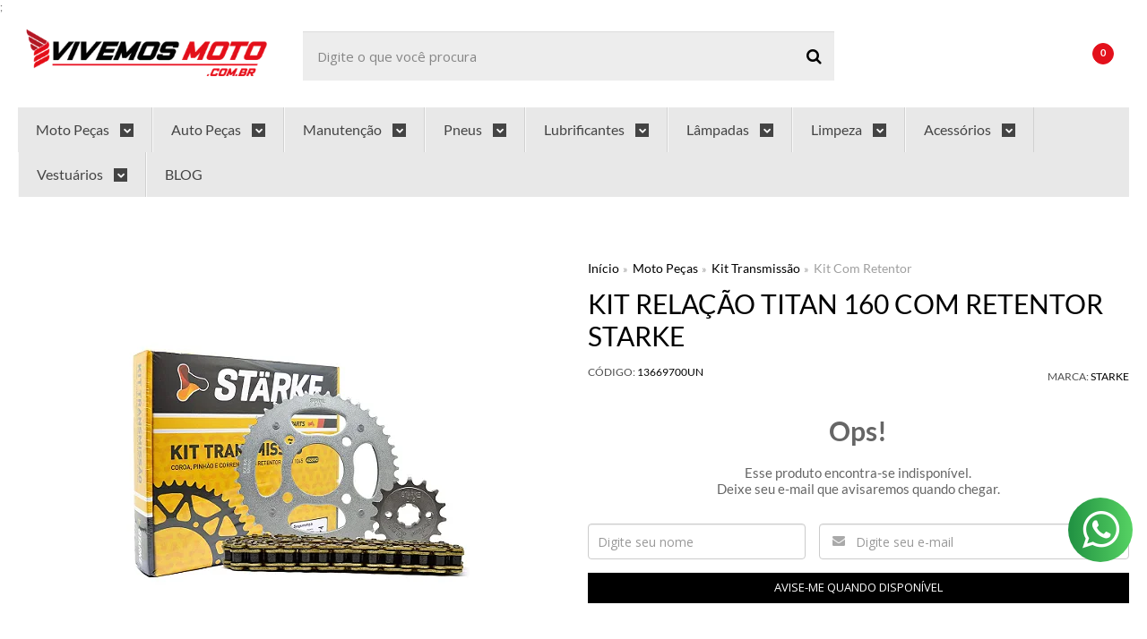

--- FILE ---
content_type: text/html; charset=utf-8
request_url: https://www.vivemosmoto.com.br/kit-relacao-transmissao-cg-titan-160-2015-com-retentor-starke
body_size: 35170
content:

<!DOCTYPE html>
<html lang="pt-br">
  <head>
    <meta charset="utf-8">
    <meta content='width=device-width, initial-scale=1.0, maximum-scale=2.0' name='viewport' />
    <title>Kit Relação Titan 160 Com Retentor Starke - Vivemos Moto</title>
    <meta http-equiv="X-UA-Compatible" content="IE=edge">
    <meta name="generator" content="Loja Integrada" />

    <link rel="dns-prefetch" href="https://cdn.awsli.com.br/">
    <link rel="preconnect" href="https://cdn.awsli.com.br/">
    <link rel="preconnect" href="https://fonts.googleapis.com">
    <link rel="preconnect" href="https://fonts.gstatic.com" crossorigin>

    
  
      <meta property="og:url" content="https://www.vivemosmoto.com.br/kit-relacao-transmissao-cg-titan-160-2015-com-retentor-starke" />
      <meta property="og:type" content="website" />
      <meta property="og:site_name" content="Vivemos Moto" />
      <meta property="og:locale" content="pt_BR" />
    
  <!-- Metadata para o facebook -->
  <meta property="og:type" content="website" />
  <meta property="og:title" content="Kit Relação Titan 160 Com Retentor Starke" />
  <meta property="og:image" content="https://cdn.awsli.com.br/800x800/437/437289/produto/145017331/b5555a554c.jpg" />
  <meta name="twitter:card" content="product" />
  
  <meta name="twitter:domain" content="www.vivemosmoto.com.br" />
  <meta name="twitter:url" content="https://www.vivemosmoto.com.br/kit-relacao-transmissao-cg-titan-160-2015-com-retentor-starke?utm_source=twitter&utm_medium=twitter&utm_campaign=twitter" />
  <meta name="twitter:title" content="Kit Relação Titan 160 Com Retentor Starke" />
  <meta name="twitter:description" content="APLICAÇÃO: HONDA CG 160 TITAN a partir de 2015. Kit composto por: Coroa 44 Dentes | Pinhão 15 Dentes | Corrente 428Hx118L com retentor (Passo 428 e 118 elos). O Kit transmissão Stärke é produzido usando a mais alta tecnologia." />
  <meta name="twitter:image" content="https://cdn.awsli.com.br/300x300/437/437289/produto/145017331/b5555a554c.jpg" />
  <meta name="twitter:label1" content="Código" />
  <meta name="twitter:data1" content="13669700UN" />
  <meta name="twitter:label2" content="Disponibilidade" />
  <meta name="twitter:data2" content="Indisponível" />


    
  
    <script>
      setTimeout(function() {
        if (typeof removePageLoading === 'function') {
          removePageLoading();
        };
      }, 7000);
    </script>
  



    

  

    <link rel="canonical" href="https://www.vivemosmoto.com.br/kit-relacao-transmissao-cg-titan-160-2015-com-retentor-starke" />
  



  <meta name="description" content="APLICAÇÃO: HONDA CG 160 TITAN a partir de 2015. Kit composto por: Coroa 44 Dentes | Pinhão 15 Dentes | Corrente 428Hx118L com retentor (Passo 428 e 118 elos). O Kit transmissão Stärke é produzido usando a mais alta tecnologia." />
  <meta property="og:description" content="APLICAÇÃO: HONDA CG 160 TITAN a partir de 2015. Kit composto por: Coroa 44 Dentes | Pinhão 15 Dentes | Corrente 428Hx118L com retentor (Passo 428 e 118 elos). O Kit transmissão Stärke é produzido usando a mais alta tecnologia." />







  <meta name="robots" content="index, follow" />



    
      
        <link rel="shortcut icon" href="https://cdn.awsli.com.br/437/437289/favicon/7873a80c4d.png" />
      
      <link rel="icon" href="https://cdn.awsli.com.br/437/437289/favicon/7873a80c4d.png" sizes="192x192">
    
    

    
      <link rel="stylesheet" href="https://cdn.awsli.com.br/production/static/loja/estrutura/v1/css/all.min.css?v=ab3cc68" type="text/css">
    
    <!--[if lte IE 8]><link rel="stylesheet" href="https://cdn.awsli.com.br/production/static/loja/estrutura/v1/css/ie-fix.min.css" type="text/css"><![endif]-->
    <!--[if lte IE 9]><style type="text/css">.lateral-fulbanner { position: relative; }</style><![endif]-->

    

    
    
      <link href="https://fonts.googleapis.com/css2?family=Open%20Sans:wght@300;400;600;700&display=swap" rel="stylesheet">
    

    
      <link rel="stylesheet" href="https://cdn.awsli.com.br/production/static/loja/estrutura/v1/css/bootstrap-responsive.css?v=ab3cc68" type="text/css">
      <link rel="stylesheet" href="https://cdn.awsli.com.br/production/static/loja/estrutura/v1/css/style-responsive.css?v=ab3cc68">
    

    <link rel="stylesheet" href="/tema.css?v=20260115-103839">

    

    <script type="text/javascript">
      var LOJA_ID = 437289;
      var MEDIA_URL = "https://cdn.awsli.com.br/";
      var API_URL_PUBLIC = 'https://api.awsli.com.br/';
      
        var CARRINHO_PRODS = [];
      
      var ENVIO_ESCOLHIDO = 0;
      var ENVIO_ESCOLHIDO_CODE = 0;
      var CONTRATO_INTERNACIONAL = false;
      var CONTRATO_BRAZIL = !CONTRATO_INTERNACIONAL;
      var IS_STORE_ASYNC = true;
      var IS_CLIENTE_ANONIMO = false;
    </script>

    

    <!-- Editor Visual -->
    

    <script>
      

      const isPreview = JSON.parse(sessionStorage.getItem('preview', true));
      if (isPreview) {
        const url = location.href
        location.search === '' && url + (location.search = '?preview=None')
      }
    </script>

    
      <script src="https://cdn.awsli.com.br/production/static/loja/estrutura/v1/js/all.min.js?v=ab3cc68"></script>
    
    <!-- HTML5 shim and Respond.js IE8 support of HTML5 elements and media queries -->
    <!--[if lt IE 9]>
      <script src="https://oss.maxcdn.com/html5shiv/3.7.2/html5shiv.min.js"></script>
      <script src="https://oss.maxcdn.com/respond/1.4.2/respond.min.js"></script>
    <![endif]-->

    <link rel="stylesheet" href="https://cdn.awsli.com.br/production/static/loja/estrutura/v1/css/slick.min.css" type="text/css">
    <script src="https://cdn.awsli.com.br/production/static/loja/estrutura/v1/js/slick.min.js?v=ab3cc68"></script>
    <link rel="stylesheet" href="https://cdn.awsli.com.br/production/static/css/jquery.fancybox.min.css" type="text/css" />
    <script src="https://cdn.awsli.com.br/production/static/js/jquery/jquery.fancybox.pack.min.js"></script>

    
    

  
  <link rel="stylesheet" href="https://cdn.awsli.com.br/production/static/loja/estrutura/v1/css/imagezoom.min.css" type="text/css">
  <script src="https://cdn.awsli.com.br/production/static/loja/estrutura/v1/js/jquery.imagezoom.min.js"></script>

  <script type="text/javascript">
    var PRODUTO_ID = '145017331';
    var URL_PRODUTO_FRETE_CALCULAR = 'https://www.vivemosmoto.com.br/carrinho/frete';
    var variacoes = undefined;
    var grades = undefined;
    var imagem_grande = "https://cdn.awsli.com.br/2500x2500/437/437289/produto/145017331/b5555a554c.jpg";
    var produto_grades_imagens = {};
    var produto_preco_sob_consulta = false;
    var produto_preco = 175.90;
  </script>
  <script type="text/javascript" src="https://cdn.awsli.com.br/production/static/loja/estrutura/v1/js/produto.min.js?v=ab3cc68"></script>
  <script type="text/javascript" src="https://cdn.awsli.com.br/production/static/loja/estrutura/v1/js/eventos-pixel-produto.min.js?v=ab3cc68"></script>


    
      
        
      
        <!-- Facebook Pixel Code -->
<script>
  !function(f,b,e,v,n,t,s)
  {if(f.fbq)return;n=f.fbq=function(){n.callMethod?
  n.callMethod.apply(n,arguments):n.queue.push(arguments)};
  if(!f._fbq)f._fbq=n;n.push=n;n.loaded=!0;n.version='2.0';
  n.queue=[];t=b.createElement(e);t.async=!0;
  t.src=v;s=b.getElementsByTagName(e)[0];
  s.parentNode.insertBefore(t,s)}(window, document,'script',
  'https://connect.facebook.net/en_US/fbevents.js');

  var has_meta_app = true,
    li_fb_user_data = {};

  try {
    var user_session_identifier = $.cookie('li_user_session_identifier');

    if (!user_session_identifier) {
      user_session_identifier = uuidv4();

      $.cookie('li_user_session_identifier', user_session_identifier, {
        path: '/'
      });
    };
  } catch (err) { }
  
  fbq('init', '793204058902889', {
    country: 'br',
    external_id: user_session_identifier,
    ...li_fb_user_data
  }, {
    agent: 'li'
  });
  
  $(document).on('li_view_home', function(_, eventID) {
    fbq('track', 'PageView', {}, { eventID: eventID + '-PV' });
  
    fbq('trackCustom', 'ViewHome', {}, { eventID });
  });

  $(document).on('li_select_product', function(_, eventID, data) {
    var body = {
      content_ids: [data.item_sku],
      content_name: data.item_name
    };

    fbq('trackCustom', 'SelectItem', body, { eventID });
  });

  $(document).on('li_start_contact', function(_, eventID, value) {
    var body = {
      content_name: value
    };

    fbq('track', 'Contact', body, { eventID });
  });

  $(document).on('li_view_catalog', function(_, eventID) {
    fbq('track', 'PageView', {}, { eventID: eventID + '-PV' });
  
    fbq('trackCustom', 'ViewCatalog', {}, { eventID });
  });

  $(document).on('li_search', function(_, eventID, search_term) {
    var body = {
      search_string: search_term
    };

    fbq('track', 'Search', body, { eventID });
  });

  $(document).on('li_filter_products', function(_, eventID, data) {
    var body = {
      content_name: data.attribute_name + ':' + data.attribute_value
    };

    fbq('trackCustom', 'FilterProducts', body, { eventID });
  });

  $(document).on('li_sort_products', function(_, eventID, value) {
    var body = {
      content_name: value
    };

    fbq('trackCustom', 'SortProducts', body, { eventID });
  });

  $(document).on('li_view_product', function(_, eventID, item) {
    fbq('track', 'PageView', {}, { eventID: eventID + '-PV' });
  
    var body = {
      content_ids: [item.item_sku],
      content_category: item.item_category,
      content_name: item.item_name,
      content_type: item.item_type,
      currency: 'BRL',
      value: item.price
    };

    fbq('track', 'ViewContent', body, { eventID });
  });

  $(document).on('li_select_variation', function(_, eventID, data) {
    var body = {
      content_name: data.grid_name + ':' + data.variation_name
    };

    fbq('track', 'CustomizeProduct', body, { eventID });
  });

  $(document).on('li_calculate_shipping', function(_, eventID, data) {
    var body = {
      content_name: data.zipcode
    };

    fbq('trackCustom', 'CalculateShipping', body, { eventID });
  });

  $(document).on('li_view_buy_together', function(_, eventID, data) {
    var content_ids = $.map(data.items, function(item) {
      return item.item_sku;
    });

    var body = {
      content_ids,
      content_name: data.title
    };

    fbq('trackCustom', 'ViewBuyTogether', body, { eventID });
  });

  $(document).on('li_select_buy_together_variation', function(_, eventID, data) {
    var body = {
      content_name: data.grid_name + ':' + data.variation_name
    };

    fbq('track', 'CustomizeBuyTogetherProduct', body, { eventID });
  });

  $(document).on('li_view_cart', function(_, eventID, data) {
    fbq('track', 'PageView', {}, { eventID: eventID + '-PV' });
  
    var contents = $.map(data.items, function(item) {
      return {
        id: item.item_sku,
        quantity: item.quantity
      };
    });

    var body = {
      contents,
      content_type: 'product',
      currency: 'BRL',
      num_items: contents.length,
      value: data.value
    };

    fbq('trackCustom', 'ViewCart', body, { eventID });
  });

  $(document).on('li_add_to_cart', function(_, eventID, data) {
    var value = 0;

    var contents = $.map(data.items, function(item) {
      value += item.price * item.quantity;

      return {
        id: item.item_sku,
        quantity: item.quantity
      };
    });

    var body = {
      contents,
      content_type: 'product',
      currency: 'BRL',
      value
    };

    fbq('track', 'AddToCart', body, { eventID });
  });

  $(document).on('li_apply_coupon', function(_, eventID, value) {
    var body = {
      content_name: value
    };

    fbq('trackCustom', 'ApplyCoupon', body, { eventID });
  });

  $(document).on('li_change_quantity', function(_, eventID, item) {
    var body = {
      contents: [
        {
          id: item.item_id,
          quantity: item.quantity
        }
      ]
    };

    fbq('trackCustom', 'ChangeQuantity', body, { eventID });
  });

  $(document).on('li_remove_from_cart', function(_, eventID, item) {
    var body = {
      content_ids: [item.item_id]
    };

    fbq('trackCustom', 'RemoveFromCart', body, { eventID });
  });

  $(document).on('li_return_home', function(_, eventID) {
    fbq('trackCustom', 'ReturnHome', {}, { eventID });
  });

  $(document).on('li_view_checkout', function(_, eventID, data) {
    fbq('track', 'PageView', {}, { eventID: eventID + '-PV' });
  
    var contents = $.map(data.items, function(item) {
      return {
        id: item.item_sku,
        quantity: item.quantity
      };
    });

    var body = {
      contents,
      content_type: 'product',
      currency: 'BRL',
      num_items: contents.length,
      value: data.value
    };

    fbq('track', 'InitiateCheckout', body, { eventID });
  });

  $(document).on('li_login', function(_, eventID) {
    fbq('track', 'PageView', {}, { eventID: eventID + '-PV' });

    fbq('trackCustom', 'Login', {}, { eventID });
  });

  $(document).on('li_change_address', function(_, eventID, value) {
    var body = {
      content_name: value
    };

    fbq('trackCustom', 'ChangeAddress', body, { eventID });
  });

  $(document).on('li_change_shipping', function(_, eventID, data) {
    var contents = $.map(data.items, function(item) {
      return {
        id: item.item_sku,
        quantity: item.quantity
      };
    });

    var body = {
      contents,
      content_name: data.shipping_tier
    };

    fbq('trackCustom', 'AddShippingInfo', body, { eventID });
  });

  $(document).on('li_change_payment', function(_, eventID, data) {
    var contents = $.map(data.items, function(item) {
      return {
        id: item.item_sku,
        quantity: item.quantity
      };
    });

    var body = {
      contents,
      content_name: data.payment_type
    };

    fbq('track', 'AddPaymentInfo', body, { eventID });
  });

  $(document).on('li_start_purchase', function(_, eventID) {
    fbq('trackCustom', 'StartPurchase', {}, { eventID });
  });

  $(document).on('li_checkout_error', function(_, eventID, value) {
    var body = {
      content_name: value
    };

    fbq('trackCustom', 'CheckoutError', body, { eventID });
  });

  $(document).on('li_purchase', function(_, eventID, data) {
    var contents = $.map(data.items, function(item) {
      return {
        id: item.item_sku,
        quantity: item.quantity
      };
    });

    var body = {
      contents,
      content_type: 'product',
      currency: 'BRL',
      num_items: contents.length,
      value: data.total_value,
      order_id: data.transaction_id
    };

    fbq('track', 'Purchase', body, { eventID });
  });
  
  $(document).on('li_view_page', function(_, eventID) {
    fbq('track', 'PageView', {}, { eventID: eventID + '-PV' });
  });

  $(document).on('li_view_purchase', function(_, eventID) {
    fbq('track', 'PageView', {}, { eventID: eventID + '-PV' });
  });

  $(document).on('li_view_wishlist', function(_, eventID) {
    fbq('track', 'PageView', {}, { eventID: eventID + '-PV' });
  });

  $(document).on('li_view_orders', function(_, eventID) {
    fbq('track', 'PageView', {}, { eventID: eventID + '-PV' });
  });

  $(document).on('li_view_account', function(_, eventID) {
    fbq('track', 'PageView', {}, { eventID: eventID + '-PV' });
  });

  $(document).on('li_view_others', function(_, eventID) {
    fbq('track', 'PageView', {}, { eventID: eventID + '-PV' });
  });
</script>
<noscript>
  <img height="1" width="1" style="display:none" 
       src="https://www.facebook.com/tr?id=793204058902889&ev=PageView&noscript=1"/>
</noscript>
<!-- End Facebook Pixel Code -->
      
        
      
        
      
        
      
        
      
        <!-- Global site tag (gtag.js) - Google Analytics -->
<script async src="https://www.googletagmanager.com/gtag/js?l=LIgtagDataLayer&id=347923616"></script>
<script>
  window.LIgtagDataLayer = window.LIgtagDataLayer || [];
  function LIgtag(){LIgtagDataLayer.push(arguments);}
  LIgtag('js', new Date());

  LIgtag('set', {
    'currency': 'BRL',
    'country': 'BR'
  });
  LIgtag('config', '347923616');
  LIgtag('config', 'AW-349911519');

  if(window.performance) {
    var timeSincePageLoad = Math.round(performance.now());
    LIgtag('event', 'timing_complete', {
      'name': 'load',
      'time': timeSincePageLoad
    });
  }

  $(document).on('li_view_home', function(_, eventID) {
    LIgtag('event', 'view_home');
  });

  $(document).on('li_select_product', function(_, eventID, data) {
    LIgtag('event', 'select_item', data);
  });

  $(document).on('li_start_contact', function(_, eventID, value) {
    LIgtag('event', 'start_contact', {
      value
    });
  });

  $(document).on('li_view_catalog', function(_, eventID) {
    LIgtag('event', 'view_catalog');
  });

  $(document).on('li_search', function(_, eventID, search_term) {
    LIgtag('event', 'search', {
      search_term
    });
  });

  $(document).on('li_filter_products', function(_, eventID, data) {
    LIgtag('event', 'filter_products', data);
  });

  $(document).on('li_sort_products', function(_, eventID, value) {
    LIgtag('event', 'sort_products', {
      value
    });
  });

  $(document).on('li_view_product', function(_, eventID, item) {
    LIgtag('event', 'view_item', {
      items: [item]
    });
  });

  $(document).on('li_select_variation', function(_, eventID, data) {
    LIgtag('event', 'select_variation', data);
  });

  $(document).on('li_calculate_shipping', function(_, eventID, data) {
    LIgtag('event', 'calculate_shipping', {
      zipcode: data.zipcode
    });
  });

  $(document).on('li_view_cart', function(_, eventID, data) {
    LIgtag('event', 'view_cart', data);
  });

  $(document).on('li_add_to_cart', function(_, eventID, data) {
    LIgtag('event', 'add_to_cart', {
      items: data.items
    });
  });

  $(document).on('li_apply_coupon', function(_, eventID, value) {
    LIgtag('event', 'apply_coupon', {
      value
    });
  });

  $(document).on('li_change_quantity', function(_, eventID, item) {
    LIgtag('event', 'change_quantity', {
      items: [item]
    });
  });

  $(document).on('li_remove_from_cart', function(_, eventID, item) {
    LIgtag('event', 'remove_from_cart', {
      items: [item]
    });
  });

  $(document).on('li_return_home', function(_, eventID) {
    LIgtag('event', 'return_home');
  });

  $(document).on('li_view_checkout', function(_, eventID, data) {
    LIgtag('event', 'begin_checkout', data);
  });

  $(document).on('li_login', function(_, eventID) {
    LIgtag('event', 'login');
  });

  $(document).on('li_change_address', function(_, eventID, value) {
    LIgtag('event', 'change_address', {
      value
    });
  });

  $(document).on('li_change_shipping', function(_, eventID, data) {
    LIgtag('event', 'add_shipping_info', data);
  });

  $(document).on('li_change_payment', function(_, eventID, data) {
    LIgtag('event', 'add_payment_info', data);
  });

  $(document).on('li_start_purchase', function(_, eventID) {
    LIgtag('event', 'start_purchase');
  });

  $(document).on('li_checkout_error', function(_, eventID, value) {
    LIgtag('event', 'checkout_error', {
      value
    });
  });

  $(document).on('li_purchase', function(_, eventID, data) {
    LIgtag('event', 'purchase', data);

    
      LIgtag('event', 'conversion', {
        send_to: 'AW-349911519/ikFhCJzVh8QCEN_z7KYB',
        value: data.value,
        currency: data.currency,
        transaction_id: data.transaction_id
      });
    
  });
</script>
      
        
      
        
      
        <script>
  (function(i,s,o,g,r,a,m){i['GoogleAnalyticsObject']=r;i[r]=i[r]||function(){
  (i[r].q=i[r].q||[]).push(arguments)},i[r].l=1*new Date();a=s.createElement(o),
  m=s.getElementsByTagName(o)[0];a.async=1;a.src=g;m.parentNode.insertBefore(a,m)
  })(window,document,'script','//www.google-analytics.com/analytics.js','ga');

  ga('create', 'UA-133926104-1', document.domain.replace(/^(www|store|loja)\./,''));
  ga('require', 'displayfeatures');
  
  
    ga('set', 'ecomm_prodid', '13669700UN');
    ga('set', 'ecomm_pagetype', 'product');
    
      ga('set', 'ecomm_totalvalue', '175.9');
    
  
  
  
  ga('send', 'pageview');
</script>

      
        
      
    

    
<script>
  var url = '/_events/api/setEvent';

  var sendMetrics = function(event, user = {}) {
    var unique_identifier = uuidv4();

    try {
      var data = {
        request: {
          id: unique_identifier,
          environment: 'production'
        },
        store: {
          id: 437289,
          name: 'Vivemos Moto',
          test_account: false,
          has_meta_app: window.has_meta_app ?? false,
          li_search: true
        },
        device: {
          is_mobile: /Mobi/.test(window.navigator.userAgent),
          user_agent: window.navigator.userAgent,
          ip: '###device_ip###'
        },
        page: {
          host: window.location.hostname,
          path: window.location.pathname,
          search: window.location.search,
          type: 'product',
          title: document.title,
          referrer: document.referrer
        },
        timestamp: '###server_timestamp###',
        user_timestamp: new Date().toISOString(),
        event,
        origin: 'store'
      };

      if (window.performance) {
        var [timing] = window.performance.getEntriesByType('navigation');

        data['time'] = {
          server_response: Math.round(timing.responseStart - timing.requestStart)
        };
      }

      var _user = {},
          user_email_cookie = $.cookie('user_email'),
          user_data_cookie = $.cookie('LI-UserData');

      if (user_email_cookie) {
        var user_email = decodeURIComponent(user_email_cookie);

        _user['email'] = user_email;
      }

      if (user_data_cookie) {
        var user_data = JSON.parse(user_data_cookie);

        _user['logged'] = user_data.logged;
        _user['id'] = user_data.id ?? undefined;
      }

      $.each(user, function(key, value) {
        _user[key] = value;
      });

      if (!$.isEmptyObject(_user)) {
        data['user'] = _user;
      }

      try {
        var session_identifier = $.cookie('li_session_identifier');

        if (!session_identifier) {
          session_identifier = uuidv4();
        };

        var expiration_date = new Date();

        expiration_date.setTime(expiration_date.getTime() + (30 * 60 * 1000)); // 30 minutos

        $.cookie('li_session_identifier', session_identifier, {
          expires: expiration_date,
          path: '/'
        });

        data['session'] = {
          id: session_identifier
        };
      } catch (err) { }

      try {
        var user_session_identifier = $.cookie('li_user_session_identifier');

        if (!user_session_identifier) {
          user_session_identifier = uuidv4();

          $.cookie('li_user_session_identifier', user_session_identifier, {
            path: '/'
          });
        };

        data['user_session'] = {
          id: user_session_identifier
        };
      } catch (err) { }

      var _cookies = {},
          fbc = $.cookie('_fbc'),
          fbp = $.cookie('_fbp');

      if (fbc) {
        _cookies['fbc'] = fbc;
      }

      if (fbp) {
        _cookies['fbp'] = fbp;
      }

      if (!$.isEmptyObject(_cookies)) {
        data['session']['cookies'] = _cookies;
      }

      try {
        var ab_test_cookie = $.cookie('li_ab_test_running');

        if (ab_test_cookie) {
          var ab_test = JSON.parse(atob(ab_test_cookie));

          if (ab_test.length) {
            data['store']['ab_test'] = ab_test;
          }
        }
      } catch (err) { }

      var _utm = {};

      $.each(sessionStorage, function(key, value) {
        if (key.startsWith('utm_')) {
          var name = key.split('_')[1];

          _utm[name] = value;
        }
      });

      if (!$.isEmptyObject(_utm)) {
        data['session']['utm'] = _utm;
      }

      var controller = new AbortController();

      setTimeout(function() {
        controller.abort();
      }, 5000);

      fetch(url, {
        keepalive: true,
        method: 'POST',
        headers: {
          'Content-Type': 'application/json'
        },
        body: JSON.stringify({ data }),
        signal: controller.signal
      });
    } catch (err) { }

    return unique_identifier;
  }
</script>

    
<script>
  (function() {
    var initABTestHandler = function() {
      try {
        if ($.cookie('li_ab_test_running')) {
          return
        };
        var running_tests = [];

        
        
        
        

        var running_tests_to_cookie = JSON.stringify(running_tests);
        running_tests_to_cookie = btoa(running_tests_to_cookie);
        $.cookie('li_ab_test_running', running_tests_to_cookie, {
          path: '/'
        });

        
        if (running_tests.length > 0) {
          setTimeout(function() {
            $.ajax({
              url: "/conta/status"
            });
          }, 500);
        };

      } catch (err) { }
    }
    setTimeout(initABTestHandler, 500);
  }());
</script>

    
<script>
  $(function() {
    // Clicar em um produto
    $('.listagem-item').click(function() {
      var row, column;

      var $list = $(this).closest('[data-produtos-linha]'),
          index = $(this).closest('li').index();

      if($list.find('.listagem-linha').length === 1) {
        var productsPerRow = $list.data('produtos-linha');

        row = Math.floor(index / productsPerRow) + 1;
        column = (index % productsPerRow) + 1;
      } else {
        row = $(this).closest('.listagem-linha').index() + 1;
        column = index + 1;
      }

      var body = {
        item_id: $(this).attr('data-id'),
        item_sku: $(this).find('.produto-sku').text(),
        item_name: $(this).find('.nome-produto').text().trim(),
        item_row: row,
        item_column: column
      };

      var eventID = sendMetrics({
        type: 'event',
        name: 'select_product',
        data: body
      });

      $(document).trigger('li_select_product', [eventID, body]);
    });

    // Clicar no "Fale Conosco"
    $('#modalContato').on('show', function() {
      var value = 'Fale Conosco';

      var eventID = sendMetrics({
        type: 'event',
        name: 'start_contact',
        data: { text: value }
      });

      $(document).trigger('li_start_contact', [eventID, value]);
    });

    // Clicar no WhatsApp
    $('.li-whatsapp a').click(function() {
      var value = 'WhatsApp';

      var eventID = sendMetrics({
        type: 'event',
        name: 'start_contact',
        data: { text: value }
      });

      $(document).trigger('li_start_contact', [eventID, value]);
    });

    
      // Visualizar o produto
      var body = {
        item_id: '145017331',
        item_sku: '13669700UN',
        item_name: 'Kit Relação Titan 160 Com Retentor Starke',
        item_category: 'Kit Com Retentor',
        item_type: 'product',
        
          full_price: 175.90,
          promotional_price: null,
          price: 175.90,
        
        quantity: 1
      };

      var params = new URLSearchParams(window.location.search),
          recommendation_shelf = null,
          recommendation = {};

      if (
        params.has('recomendacao_id') &&
        params.has('email_ref') &&
        params.has('produtos_recomendados')
      ) {
        recommendation['email'] = {
          id: params.get('recomendacao_id'),
          email_id: params.get('email_ref'),
          products: $.map(params.get('produtos_recomendados').split(','), function(value) {
            return parseInt(value)
          })
        };
      }

      if (recommendation_shelf) {
        recommendation['shelf'] = recommendation_shelf;
      }

      if (!$.isEmptyObject(recommendation)) {
        body['recommendation'] = recommendation;
      }

      var eventID = sendMetrics({
        type: 'pageview',
        name: 'view_product',
        data: body
      });

      $(document).trigger('li_view_product', [eventID, body]);

      // Calcular frete
      $('#formCalcularCep').submit(function() {
        $(document).ajaxSuccess(function(event, xhr, settings) {
          try {
            var url = new URL(settings.url);

            if(url.pathname !== '/carrinho/frete') return;

            var data = xhr.responseJSON;

            if(data.error) return;

            var params = url.searchParams;

            var body = {
              zipcode: params.get('cep'),
              deliveries: $.map(data, function(delivery) {
                if(delivery.msgErro) return;

                return {
                  id: delivery.id,
                  name: delivery.name,
                  price: delivery.price,
                  delivery_time: delivery.deliveryTime
                };
              })
            };

            var eventID = sendMetrics({
              type: 'event',
              name: 'calculate_shipping',
              data: body
            });

            $(document).trigger('li_calculate_shipping', [eventID, body]);

            $(document).off('ajaxSuccess');
          } catch(error) {}
        });
      });

      // Visualizar compre junto
      $(document).on('buy_together_ready', function() {
        var $buyTogether = $('.compre-junto');

        var observer = new IntersectionObserver(function(entries) {
          entries.forEach(function(entry) {
            if(entry.isIntersecting) {
              var body = {
                title: $buyTogether.find('.compre-junto__titulo').text(),
                id: $buyTogether.data('id'),
                items: $buyTogether.find('.compre-junto__produto').map(function() {
                  var $product = $(this);

                  return {
                    item_id: $product.attr('data-id'),
                    item_sku: $product.attr('data-code'),
                    item_name: $product.find('.compre-junto__nome').text(),
                    full_price: $product.find('.compre-junto__preco--regular').data('price') || null,
                    promotional_price: $product.find('.compre-junto__preco--promocional').data('price') || null
                  };
                }).get()
              };

              var eventID = sendMetrics({
                type: 'event',
                name: 'view_buy_together',
                data: body
              });

              $(document).trigger('li_view_buy_together', [eventID, body]);

              observer.disconnect();
            }
          });
        }, { threshold: 1.0 });

        observer.observe($buyTogether.get(0));

        $('.compre-junto__atributo--grade').click(function(event) {
          if(!event.originalEvent) return;

          var body = {
            grid_name: $(this).closest('.compre-junto__atributos').data('grid'),
            variation_name: $(this).data('variation')
          };

          var eventID = sendMetrics({
            type: 'event',
            name: 'select_buy_together_variation',
            data: body
          });

          $(document).trigger('li_select_buy_together_variation', [eventID, body]);
        });

        $('.compre-junto__atributo--lista').change(function(event) {
          if(!event.originalEvent) return;

          var $selectedOption = $(this).find('option:selected');

          if(!$selectedOption.is('[value]')) return;

          var body = {
            grid_name: $(this).closest('.compre-junto__atributos').data('grid'),
            variation_name: $selectedOption.text()
          };

          var eventID = sendMetrics({
            type: 'event',
            name: 'select_buy_together_variation',
            data: body
          });

          $(document).trigger('li_select_buy_together_variation', [eventID, body]);
        });
      });

      // Selecionar uma variação
      $('.atributo-item').click(function(event) {
        if(!event.originalEvent) return;

        var body = {
          grid_name: $(this).data('grade-nome'),
          variation_name: $(this).data('variacao-nome')
        };

        var eventID = sendMetrics({
          type: 'event',
          name: 'select_variation',
          data: body
        });

        $(document).trigger('li_select_variation', [eventID, body]);
      });
    
  });
</script>


    
	<!-- MailChimp -->
  
      <script id="mcjs">!function(c,h,i,m,p){m=c.createElement(h),p=c.getElementsByTagName(h)[0],m.async=1,m.src=i,p.parentNode.insertBefore(m,p)}(document,"script","https://chimpstatic.com/mcjs-connected/js/users/01bc5bbf116651bb1372fe9ff/f7e6555bdb80bcec4268f4192.js");</script>
  

	<!-- Google Analytics -->
  
      <!-- Google tag (gtag.js) -->
<script async src="https://www.googletagmanager.com/gtag/js?id=G-D8J2JFZ6BT"></script>
<script>
  window.dataLayer = window.dataLayer || [];
  function gtag(){dataLayer.push(arguments);}
  gtag('js', new Date());

  gtag('config', 'G-D8J2JFZ6BT', { 'anonymize_ip': true });
</script>
  

	<!-- Google Merchant -->
  
      <meta name="google-site-verification" content="wMzjmhrtQZeoQHVmH6ZjVTdIy_muOt_qR_dFsoggCuI" />;
<script>
var mostrarFancy = document.createElement('script');mostrarFancy.type = 'text/javascript';mostrarFancy.src = '//cdn.verify.test/js/jquery/jquery.fancybox.pack.min.js';document.getElementsByTagName('head')[0].appendChild(mostrarFancy);
</script>
<script type="text/javascript" src="//cdn.verify.test/js/jquery/jquery.fancybox.pack.min.js"></script>
  

	<!-- Google Tag -->
  
      <!-- Google Tag Manager -->
<script>(function(w,d,s,l,i){w[l]=w[l]||[];w[l].push({'gtm.start':
new Date().getTime(),event:'gtm.js'});var f=d.getElementsByTagName(s)[0],
j=d.createElement(s),dl=l!='dataLayer'?'&l='+l:'';j.async=true;j.src=
'https://www.googletagmanager.com/gtm.js?id='+i+dl;f.parentNode.insertBefore(j,f);
})(window,document,'script','dataLayer','GTM-TRT8ZDM');</script>
<!-- End Google Tag Manager -->
  

	<!-- RD-Monitoramento -->
  
      <script type="text/javascript" async src="https://d335luupugsy2.cloudfront.net/js/loader-scripts/84b4aa89-82fe-4969-8d0b-dd21fa02c3a0-loader.js" ></script>
  

	<!-- Google Webmasters -->
  
      <meta name="google-site-verification" content="wMzjmhrtQZeoQHVmH6ZjVTdIy_muOt_qR_dFsoggCuI" /> <script type="text/javascript" src="//cdn.verify.test/js/jquery/jquery.fancybox.pack.min.js"></script>
  

	<!-- lojaintegrada-google-shopping -->
  
      <meta name="google-site-verification" content="wMzjmhrtQZeoQHVmH6ZjVTdIy_muOt_qR_dFsoggCuI" />
  


    
      
        <link href="//cdn.awsli.com.br/temasv2/421/__theme_custom.css?v=1594760924" rel="stylesheet" type="text/css">
<script src="//cdn.awsli.com.br/temasv2/421/__theme_custom.js?v=1594760924"></script>
      
    

    
      <link rel="stylesheet" href="/avancado.css?v=20260115-103839" type="text/css" />
    

    
      
        <script defer async src="https://analytics.tiktok.com/i18n/pixel/sdk.js?sdkid=C8BTE0PU9OSORSMH59KG"></script>
      

      
        <script type="text/javascript">
          !function (w, d, t) {
            w.TiktokAnalyticsObject=t;
            var ttq=w[t]=w[t]||[];
            ttq.methods=["page","track","identify","instances","debug","on","off","once","ready","alias","group","enableCookie","disableCookie"];
            ttq.setAndDefer=function(t,e){
              t[e]=function(){
                t.push([e].concat(Array.prototype.slice.call(arguments,0)))
              }
            }
            for(var i=0;i<ttq.methods.length;i++)
              ttq.setAndDefer(ttq,ttq.methods[i]);
          }(window, document, 'ttq');

          window.LI_TIKTOK_PIXEL_ENABLED = true;
        </script>
      

      
    

    
  <link rel="manifest" href="/manifest.json" />




  </head>
  <body class="pagina-produto produto-145017331   ">
    <div id="fb-root"></div>
    
  
    <div id="full-page-loading">
      <div class="conteiner" style="height: 100%;">
        <div class="loading-placeholder-content">
          <div class="loading-placeholder-effect loading-placeholder-header"></div>
          <div class="loading-placeholder-effect loading-placeholder-body"></div>
        </div>
      </div>
      <script>
        var is_full_page_loading = true;
        function removePageLoading() {
          if (is_full_page_loading) {
            try {
              $('#full-page-loading').remove();
            } catch(e) {}
            try {
              var div_loading = document.getElementById('full-page-loading');
              if (div_loading) {
                div_loading.remove();
              };
            } catch(e) {}
            is_full_page_loading = false;
          };
        };
        $(function() {
          setTimeout(function() {
            removePageLoading();
          }, 1);
        });
      </script>
      <style>
        #full-page-loading { position: fixed; z-index: 9999999; margin: auto; top: 0; left: 0; bottom: 0; right: 0; }
        #full-page-loading:before { content: ''; display: block; position: fixed; top: 0; left: 0; width: 100%; height: 100%; background: rgba(255, 255, 255, .98); background: radial-gradient(rgba(255, 255, 255, .99), rgba(255, 255, 255, .98)); }
        .loading-placeholder-content { height: 100%; display: flex; flex-direction: column; position: relative; z-index: 1; }
        .loading-placeholder-effect { background-color: #F9F9F9; border-radius: 5px; width: 100%; animation: pulse-loading 1.5s cubic-bezier(0.4, 0, 0.6, 1) infinite; }
        .loading-placeholder-content .loading-placeholder-body { flex-grow: 1; margin-bottom: 30px; }
        .loading-placeholder-content .loading-placeholder-header { height: 20%; min-height: 100px; max-height: 200px; margin: 30px 0; }
        @keyframes pulse-loading{50%{opacity:.3}}
      </style>
    </div>
  



    
      
        


<div class="barra-inicial fundo-secundario">
  <div class="conteiner">
    <div class="row-fluid">
      <div class="lista-redes span3 hidden-phone">
        
          <ul>
            
              <li>
                <a href="https://facebook.com/vivemosmoto/" target="_blank" aria-label="Siga nos no Facebook"><i class="icon-facebook"></i></a>
              </li>
            
            
            
            
              <li>
                <a href="https://youtube.com.br/channel/UCz-r_p9YbiTGHZb2f0uKKYQ/featured" target="_blank" aria-label="Siga nos no Youtube"><i class="icon-youtube"></i></a>
              </li>
            
            
              <li>
                <a href="https://instagram.com/vivemosmoto" target="_blank" aria-label="Siga nos no Instagram"><i class="icon-instagram"></i></a>
              </li>
            
            
              <li>
                <a href="https://pinterest.com/vivemosmoto" target="_blank" aria-label="Siga nos no Pinterest"><i class="icon-pinterest"></i></a>
              </li>
            
            
              <li>
                <a href="http://blog.vivemosmoto.com.br" target="_blank" rel="noopener" aria-label="Acesse nosso Blog"><i class="icon-bold"></i></a>
              </li>
            
          </ul>
        
      </div>
      <div class="canais-contato span9">
        <ul>
          <li class="hidden-phone">
            <a href="#modalContato" data-toggle="modal" data-target="#modalContato">
              <i class="icon-comment"></i>
              Fale Conosco
            </a>
          </li>
          
            <li>
              <span>
                <i class="icon-phone"></i>Telefone: (19) 3113-6210
              </span>
            </li>
          
          
            <li class="tel-whatsapp">
              <span>
                <i class="fa fa-whatsapp"></i>Whatsapp: (19) 99887-3679
              </span>
            </li>
          
          
        </ul>
      </div>
    </div>
  </div>
</div>

      
    

    <div class="conteiner-principal">
      
        
          
<div id="cabecalho">

  <div class="atalhos-mobile visible-phone fundo-secundario borda-principal">
    <ul>

      <li><a href="https://www.vivemosmoto.com.br/" class="icon-home"> </a></li>
      
      <li class="fundo-principal"><a href="https://www.vivemosmoto.com.br/carrinho/index" class="icon-shopping-cart"> </a></li>
      
      
        <li class="menu-user-logged" style="display: none;"><a href="https://www.vivemosmoto.com.br/conta/logout" class="icon-signout menu-user-logout"> </a></li>
      
      
      <li><a href="https://www.vivemosmoto.com.br/conta/index" class="icon-user"> </a></li>
      
      <li class="vazia"><span>&nbsp;</span></li>

    </ul>
  </div>

  <div class="conteiner">
    <div class="row-fluid">
      <div class="span3">
        <h2 class="logo cor-secundaria">
          <a href="https://www.vivemosmoto.com.br/" title="Vivemos Moto">
            
            <img src="https://cdn.awsli.com.br/400x300/437/437289/logo/d6f11f0535.png" alt="Vivemos Moto" />
            
          </a>
        </h2>


      </div>

      <div class="conteudo-topo span9">
        <div class="superior row-fluid hidden-phone">
          <div class="span8">
            
              
                <div class="btn-group menu-user-logged" style="display: none;">
                  <a href="https://www.vivemosmoto.com.br/conta/index" class="botao secundario pequeno dropdown-toggle" data-toggle="dropdown">
                    Olá, <span class="menu-user-name"></span>
                    <span class="icon-chevron-down"></span>
                  </a>
                  <ul class="dropdown-menu">
                    <li>
                      <a href="https://www.vivemosmoto.com.br/conta/index" title="Minha conta">Minha conta</a>
                    </li>
                    
                      <li>
                        <a href="https://www.vivemosmoto.com.br/conta/pedido/listar" title="Minha conta">Meus pedidos</a>
                      </li>
                    
                    <li>
                      <a href="https://www.vivemosmoto.com.br/conta/favorito/listar" title="Meus favoritos">Meus favoritos</a>
                    </li>
                    <li>
                      <a href="https://www.vivemosmoto.com.br/conta/logout" title="Sair" class="menu-user-logout">Sair</a>
                    </li>
                  </ul>
                </div>
              
              
                <a href="https://www.vivemosmoto.com.br/conta/login" class="bem-vindo cor-secundaria menu-user-welcome">
                  Bem-vindo, <span class="cor-principal">identifique-se</span> para fazer pedidos
                </a>
              
            
          </div>
          <div class="span4">
            <ul class="acoes-conta borda-alpha">
              
                <li>
                  <i class="icon-list fundo-principal"></i>
                  <a href="https://www.vivemosmoto.com.br/conta/pedido/listar" class="cor-secundaria">Meus Pedidos</a>
                </li>
              
              
                <li>
                  <i class="icon-user fundo-principal"></i>
                  <a href="https://www.vivemosmoto.com.br/conta/index" class="cor-secundaria">Minha Conta</a>
                </li>
              
            </ul>
          </div>
        </div>

        <div class="inferior row-fluid ">
          <div class="span8 busca-mobile">
            <a href="javascript:;" class="atalho-menu visible-phone icon-th botao principal"> </a>

            <div class="busca borda-alpha">
              <form id="form-buscar" action="/buscar" method="get">
                <input id="auto-complete" type="text" name="q" placeholder="Digite o que você procura" value="" autocomplete="off" maxlength="255" />
                <button class="botao botao-busca icon-search fundo-secundario" aria-label="Buscar"></button>
              </form>
            </div>

          </div>

          
            <div class="span4 hidden-phone">
              

  <div class="carrinho vazio">
    
      <a href="https://www.vivemosmoto.com.br/carrinho/index">
        <i class="icon-shopping-cart fundo-principal"></i>
        <strong class="qtd-carrinho titulo cor-secundaria" style="display: none;">0</strong>
        <span style="display: none;">
          
            <b class="titulo cor-secundaria"><span>Meu Carrinho</span></b>
          
          <span class="cor-secundaria">Produtos adicionados</span>
        </span>
        
          <span class="titulo cor-secundaria vazio-text">Carrinho vazio</span>
        
      </a>
    
    <div class="carrinho-interno-ajax"></div>
  </div>
  
<div class="minicart-placeholder" style="display: none;">
  <div class="carrinho-interno borda-principal">
    <ul>
      <li class="minicart-item-modelo">
        
          <div class="preco-produto com-promocao destaque-parcela ">
            <div>
              <s class="preco-venda">
                R$ --PRODUTO_PRECO_DE--
              </s>
              <strong class="preco-promocional cor-principal">
                R$ --PRODUTO_PRECO_POR--
              </strong>
            </div>
          </div>
        
        <a data-href="--PRODUTO_URL--" class="imagem-produto">
          <img data-src="https://cdn.awsli.com.br/64x64/--PRODUTO_IMAGEM--" alt="--PRODUTO_NOME--" />
        </a>
        <a data-href="--PRODUTO_URL--" class="nome-produto cor-secundaria">
          --PRODUTO_NOME--
        </a>
        <div class="produto-sku hide">--PRODUTO_SKU--</div>
      </li>
    </ul>
    <div class="carrinho-rodape">
      <span class="carrinho-info">
        
          <i>--CARRINHO_QUANTIDADE-- produto no carrinho</i>
        
        
          
            <span class="carrino-total">
              Total: <strong class="titulo cor-principal">R$ --CARRINHO_TOTAL_ITENS--</strong>
            </span>
          
        
      </span>
      <a href="https://www.vivemosmoto.com.br/carrinho/index" class="botao principal">
        
          <i class="icon-shopping-cart"></i>Ir para o carrinho
        
      </a>
    </div>
  </div>
</div>



            </div>
          
        </div>

      </div>
    </div>
    


  
    
      
<div class="menu superior">
  <ul class="nivel-um">
    


    

  


    
      <li class="categoria-id-3073673 com-filho borda-principal">
        <a href="https://www.vivemosmoto.com.br/moto-pecas" title="Moto Peças">
          <strong class="titulo cor-secundaria">Moto Peças</strong>
          
            <i class="icon-chevron-down fundo-secundario"></i>
          
        </a>
        
          <ul class="nivel-dois borda-alpha">
            

  <li class="categoria-id-23154448 com-filho">
    <a href="https://www.vivemosmoto.com.br/acessorios-para-moto" title="Acessórios para Moto">
      
        <i class="icon-chevron-right fundo-secundario"></i>
      
      Acessórios para Moto
    </a>
    
      <ul class="nivel-tres">
        
          

  <li class="categoria-id-3111943 ">
    <a href="https://www.vivemosmoto.com.br/antena-corta-pipa-moto" title="Antena Corta-Pipa">
      
      Antena Corta-Pipa
    </a>
    
  </li>

  <li class="categoria-id-3397446 ">
    <a href="https://www.vivemosmoto.com.br/bagageiro" title="Bagageiro">
      
      Bagageiro
    </a>
    
  </li>

  <li class="categoria-id-3397447 ">
    <a href="https://www.vivemosmoto.com.br/moto-pecas/bauleto" title="Bauleto">
      
      Bauleto
    </a>
    
  </li>

  <li class="categoria-id-3111939 ">
    <a href="https://www.vivemosmoto.com.br/capa-de-banco-moto" title="Capa de Banco">
      
      Capa de Banco
    </a>
    
  </li>

  <li class="categoria-id-3118780 ">
    <a href="https://www.vivemosmoto.com.br/capa-de-tanque-moto" title="Capa de Tanque">
      
      Capa de Tanque
    </a>
    
  </li>

  <li class="categoria-id-3398236 ">
    <a href="https://www.vivemosmoto.com.br/capa-para-moto" title="Capa para Moto">
      
      Capa para Moto
    </a>
    
  </li>

  <li class="categoria-id-3118781 ">
    <a href="https://www.vivemosmoto.com.br/elastico" title="Elástico">
      
      Elástico
    </a>
    
  </li>

  <li class="categoria-id-18321090 ">
    <a href="https://www.vivemosmoto.com.br/fita-refletiva-para-roda-de-moto" title="Fita Refletiva para Roda">
      
      Fita Refletiva para Roda
    </a>
    
  </li>

  <li class="categoria-id-9234058 ">
    <a href="https://www.vivemosmoto.com.br/guia-de-corrente-moto" title="Guia Deslizante Corrente">
      
      Guia Deslizante Corrente
    </a>
    
  </li>

  <li class="categoria-id-19649616 ">
    <a href="https://www.vivemosmoto.com.br/protetor-de-corrente" title="Protetor de Corrente">
      
      Protetor de Corrente
    </a>
    
  </li>

  <li class="categoria-id-19649353 ">
    <a href="https://www.vivemosmoto.com.br/reparo-de-capacetes" title="Reparo de Capacetes">
      
      Reparo de Capacetes
    </a>
    
  </li>

  <li class="categoria-id-23067016 ">
    <a href="https://www.vivemosmoto.com.br/categoria/None-2024-12-17-09-47-30.html" title="Suporte de Celular">
      
      Suporte de Celular
    </a>
    
  </li>

  <li class="categoria-id-19649736 ">
    <a href="https://www.vivemosmoto.com.br/suporte-para-bau-19649736" title="Suporte para Baú">
      
      Suporte para Baú
    </a>
    
  </li>

  <li class="categoria-id-19649785 ">
    <a href="https://www.vivemosmoto.com.br/viseiras-19649785" title="Viseiras">
      
      Viseiras
    </a>
    
  </li>


        
      </ul>
    
  </li>

  <li class="categoria-id-3118778 ">
    <a href="https://www.vivemosmoto.com.br/amortecedor" title="Amortecedor">
      
      Amortecedor
    </a>
    
  </li>

  <li class="categoria-id-23151478 com-filho">
    <a href="https://www.vivemosmoto.com.br/aneis-e-arruelas" title="Anéis e Arruelas">
      
        <i class="icon-chevron-right fundo-secundario"></i>
      
      Anéis e Arruelas
    </a>
    
      <ul class="nivel-tres">
        
          

  <li class="categoria-id-3111941 ">
    <a href="https://www.vivemosmoto.com.br/anel-de-escape-moto" title="Anel de Escape">
      
      Anel de Escape
    </a>
    
  </li>

  <li class="categoria-id-3111942 ">
    <a href="https://www.vivemosmoto.com.br/anel-oring" title="Anel Oring">
      
      Anel Oring
    </a>
    
  </li>

  <li class="categoria-id-3111944 ">
    <a href="https://www.vivemosmoto.com.br/arruela-de-bujao-moto" title="Arruela de Bujão">
      
      Arruela de Bujão
    </a>
    
  </li>

  <li class="categoria-id-23067243 ">
    <a href="https://www.vivemosmoto.com.br/categoria/None-2024-10-18-16-13-13.html" title="Arruela de Carter">
      
      Arruela de Carter
    </a>
    
  </li>


        
      </ul>
    
  </li>

  <li class="categoria-id-10686989 ">
    <a href="https://www.vivemosmoto.com.br/aro-de-farol" title="Aro de Farol">
      
      Aro de Farol
    </a>
    
  </li>

  <li class="categoria-id-3645726 ">
    <a href="https://www.vivemosmoto.com.br/aro-roda-moto" title="Aro de Roda">
      
      Aro de Roda
    </a>
    
  </li>

  <li class="categoria-id-3327934 ">
    <a href="https://www.vivemosmoto.com.br/bateria" title="Bateria">
      
      Bateria
    </a>
    
  </li>

  <li class="categoria-id-22012635 ">
    <a href="https://www.vivemosmoto.com.br/bico-injetor-para-moto" title="Bico de Injeção">
      
      Bico de Injeção
    </a>
    
  </li>

  <li class="categoria-id-9234059 ">
    <a href="https://www.vivemosmoto.com.br/2021-04-27-15-46-29" title="Boias">
      
      Boias
    </a>
    
  </li>

  <li class="categoria-id-3118770 ">
    <a href="https://www.vivemosmoto.com.br/borracha-estribo" title="Borracha Estribo">
      
      Borracha Estribo
    </a>
    
  </li>

  <li class="categoria-id-3073674 ">
    <a href="https://www.vivemosmoto.com.br/buzina-de-moto" title="Buzinas">
      
      Buzinas
    </a>
    
  </li>

  <li class="categoria-id-3073675 com-filho">
    <a href="https://www.vivemosmoto.com.br/cabos" title="Cabos">
      
        <i class="icon-chevron-right fundo-secundario"></i>
      
      Cabos
    </a>
    
      <ul class="nivel-tres">
        
          

  <li class="categoria-id-3073676 ">
    <a href="https://www.vivemosmoto.com.br/cabo-de-acelerador-moto" title="Acelerador">
      
      Acelerador
    </a>
    
  </li>

  <li class="categoria-id-3073677 ">
    <a href="https://www.vivemosmoto.com.br/cabo-de-afogador-moto" title="Afogador">
      
      Afogador
    </a>
    
  </li>

  <li class="categoria-id-3073679 ">
    <a href="https://www.vivemosmoto.com.br/cabo-de-embreagem-moto" title="Embreagem">
      
      Embreagem
    </a>
    
  </li>

  <li class="categoria-id-3073680 ">
    <a href="https://www.vivemosmoto.com.br/cabo-de-freio-moto" title="Freio">
      
      Freio
    </a>
    
  </li>

  <li class="categoria-id-3073685 ">
    <a href="https://www.vivemosmoto.com.br/cabo-de-tacometro-moto" title="Tacômetro">
      
      Tacômetro
    </a>
    
  </li>

  <li class="categoria-id-3073686 ">
    <a href="https://www.vivemosmoto.com.br/cabo-de-velocimetro-moto" title="Velocímetro">
      
      Velocímetro
    </a>
    
  </li>


        
      </ul>
    
  </li>

  <li class="categoria-id-3111945 ">
    <a href="https://www.vivemosmoto.com.br/cachimbo-de-vela" title="Cachimbo de Vela">
      
      Cachimbo de Vela
    </a>
    
  </li>

  <li class="categoria-id-3073678 ">
    <a href="https://www.vivemosmoto.com.br/caixa-direcao-moto" title="Caixa de Direção">
      
      Caixa de Direção
    </a>
    
  </li>

  <li class="categoria-id-9234063 ">
    <a href="https://www.vivemosmoto.com.br/carburador" title="Carburador">
      
      Carburador
    </a>
    
  </li>

  <li class="categoria-id-3397448 ">
    <a href="https://www.vivemosmoto.com.br/cavalete-para-moto" title="Cavaletes">
      
      Cavaletes
    </a>
    
  </li>

  <li class="categoria-id-3111928 ">
    <a href="https://www.vivemosmoto.com.br/chave-de-ignicao-moto" title="Chave de Ignição">
      
      Chave de Ignição
    </a>
    
  </li>

  <li class="categoria-id-9234064 ">
    <a href="https://www.vivemosmoto.com.br/2021-04-27-15-47-09" title="Chicote Fiação">
      
      Chicote Fiação
    </a>
    
  </li>

  <li class="categoria-id-3118779 ">
    <a href="https://www.vivemosmoto.com.br/cilindro-interno" title="Cilindro Interno">
      
      Cilindro Interno
    </a>
    
  </li>

  <li class="categoria-id-9234065 ">
    <a href="https://www.vivemosmoto.com.br/coletor-de-admissao" title="Coletor Admissão">
      
      Coletor Admissão
    </a>
    
  </li>

  <li class="categoria-id-3588918 ">
    <a href="https://www.vivemosmoto.com.br/coroas" title="Coroa">
      
      Coroa
    </a>
    
  </li>

  <li class="categoria-id-3111947 ">
    <a href="https://www.vivemosmoto.com.br/correias-de-transmissao" title="Correias de Transmissão">
      
      Correias de Transmissão
    </a>
    
  </li>

  <li class="categoria-id-3073684 com-filho">
    <a href="https://www.vivemosmoto.com.br/correntes" title="Correntes">
      
        <i class="icon-chevron-right fundo-secundario"></i>
      
      Correntes
    </a>
    
      <ul class="nivel-tres">
        
          

  <li class="categoria-id-16735843 ">
    <a href="https://www.vivemosmoto.com.br/correntes-de-comando" title="Correntes de Comando">
      
      Correntes de Comando
    </a>
    
  </li>

  <li class="categoria-id-16735840 com-filho">
    <a href="https://www.vivemosmoto.com.br/correntes-de-transmissao" title="Correntes de Transmissão">
      
        <i class="icon-chevron-right fundo-secundario"></i>
      
      Correntes de Transmissão
    </a>
    
      <ul class="nivel-tres">
        
          

  <li class="categoria-id-23242307 ">
    <a href="https://www.vivemosmoto.com.br/categoria/None-2025-02-27-14-41-48.html" title="Corrente Com Retentor">
      
      Corrente Com Retentor
    </a>
    
  </li>

  <li class="categoria-id-23242306 ">
    <a href="https://www.vivemosmoto.com.br/categoria/None-2025-02-27-14-41-35.html" title="Corrente Sem Retentor">
      
      Corrente Sem Retentor
    </a>
    
  </li>


        
      </ul>
    
  </li>

  <li class="categoria-id-10507064 ">
    <a href="https://www.vivemosmoto.com.br/tensor-corrente-de-comando" title="Tensor Corrente de Comando">
      
      Tensor Corrente de Comando
    </a>
    
  </li>


        
      </ul>
    
  </li>

  <li class="categoria-id-18186025 ">
    <a href="https://www.vivemosmoto.com.br/coxim-bucha-da-coroa" title="Coxim da Coroa">
      
      Coxim da Coroa
    </a>
    
  </li>

  <li class="categoria-id-3082645 ">
    <a href="https://www.vivemosmoto.com.br/cubo-de-roda" title="Cubo de Roda">
      
      Cubo de Roda
    </a>
    
  </li>

  <li class="categoria-id-3073687 ">
    <a href="https://www.vivemosmoto.com.br/disco-de-embreagem" title="Disco de Embreagem">
      
      Disco de Embreagem
    </a>
    
  </li>

  <li class="categoria-id-3111929 ">
    <a href="https://www.vivemosmoto.com.br/escova-motor-de-partida" title="Escova Motor de Partida">
      
      Escova Motor de Partida
    </a>
    
  </li>

  <li class="categoria-id-9234093 ">
    <a href="https://www.vivemosmoto.com.br/estator-de-moto" title="Estator">
      
      Estator
    </a>
    
  </li>

  <li class="categoria-id-3073694 com-filho">
    <a href="https://www.vivemosmoto.com.br/filtros-para-moto" title="Filtros para Motos">
      
        <i class="icon-chevron-right fundo-secundario"></i>
      
      Filtros para Motos
    </a>
    
      <ul class="nivel-tres">
        
          

  <li class="categoria-id-3112641 ">
    <a href="https://www.vivemosmoto.com.br/filtro-de-ar-para-moto" title="Filtro de Ar">
      
      Filtro de Ar
    </a>
    
  </li>

  <li class="categoria-id-3112642 ">
    <a href="https://www.vivemosmoto.com.br/filtro-de-combustivel-moto" title="Filtro de Combustível">
      
      Filtro de Combustível
    </a>
    
  </li>

  <li class="categoria-id-3073695 ">
    <a href="https://www.vivemosmoto.com.br/filtro-de-oleo-moto" title="Filtro de Óleo">
      
      Filtro de Óleo
    </a>
    
  </li>


        
      </ul>
    
  </li>

  <li class="categoria-id-3082686 ">
    <a href="https://www.vivemosmoto.com.br/flange-de-roda" title="Flange de Roda">
      
      Flange de Roda
    </a>
    
  </li>

  <li class="categoria-id-23151479 com-filho">
    <a href="https://www.vivemosmoto.com.br/freio" title="Freio">
      
        <i class="icon-chevron-right fundo-secundario"></i>
      
      Freio
    </a>
    
      <ul class="nivel-tres">
        
          

  <li class="categoria-id-3822136 ">
    <a href="https://www.vivemosmoto.com.br/cilindro-de-freio" title="Cilindro de Freio">
      
      Cilindro de Freio
    </a>
    
  </li>

  <li class="categoria-id-3073690 ">
    <a href="https://www.vivemosmoto.com.br/disco-de-freio" title="Disco de Freio">
      
      Disco de Freio
    </a>
    
  </li>

  <li class="categoria-id-3082665 ">
    <a href="https://www.vivemosmoto.com.br/espelhos-de-freio" title="Espelhos de Freio">
      
      Espelhos de Freio
    </a>
    
  </li>

  <li class="categoria-id-9234094 ">
    <a href="https://www.vivemosmoto.com.br/mangueira-de-freio" title="Mangueira de Freio">
      
      Mangueira de Freio
    </a>
    
  </li>

  <li class="categoria-id-3822139 ">
    <a href="https://www.vivemosmoto.com.br/pastilha-de-freio-moto" title="Pastilha de Freio">
      
      Pastilha de Freio
    </a>
    
  </li>

  <li class="categoria-id-3082624 ">
    <a href="https://www.vivemosmoto.com.br/patim-de-freio-moto" title="Patim de Freio">
      
      Patim de Freio
    </a>
    
  </li>

  <li class="categoria-id-3822137 ">
    <a href="https://www.vivemosmoto.com.br/sistema-freio-completo-moto" title="Sistema de Freio Completo">
      
      Sistema de Freio Completo
    </a>
    
  </li>

  <li class="categoria-id-3118777 ">
    <a href="https://www.vivemosmoto.com.br/vareta-de-freio" title="Vareta de Freio">
      
      Vareta de Freio
    </a>
    
  </li>


        
      </ul>
    
  </li>

  <li class="categoria-id-3645727 ">
    <a href="https://www.vivemosmoto.com.br/guidao-moto" title="Guidão">
      
      Guidão
    </a>
    
  </li>

  <li class="categoria-id-3111935 ">
    <a href="https://www.vivemosmoto.com.br/interruptores" title="Interruptores">
      
      Interruptores
    </a>
    
  </li>

  <li class="categoria-id-23073025 com-filho">
    <a href="https://www.vivemosmoto.com.br/juntas-e-guarnicoes" title="Juntas e Guarnições">
      
        <i class="icon-chevron-right fundo-secundario"></i>
      
      Juntas e Guarnições
    </a>
    
      <ul class="nivel-tres">
        
          

  <li class="categoria-id-24033662 ">
    <a href="https://www.vivemosmoto.com.br/guarda-po-da-bengala" title="Guarda Pó da Bengala">
      
      Guarda Pó da Bengala
    </a>
    
  </li>

  <li class="categoria-id-20006387 ">
    <a href="https://www.vivemosmoto.com.br/guarnicao-cuba-carburador-20006387" title="Guarnição Cuba Carburador">
      
      Guarnição Cuba Carburador
    </a>
    
  </li>

  <li class="categoria-id-3111949 ">
    <a href="https://www.vivemosmoto.com.br/guarnicao-escape" title="Guarnição de Escape">
      
      Guarnição de Escape
    </a>
    
  </li>

  <li class="categoria-id-17965722 ">
    <a href="https://www.vivemosmoto.com.br/guarnicao-tampa-de-valvula-17965722" title="Guarnição Tampa de Válvula">
      
      Guarnição Tampa de Válvula
    </a>
    
  </li>

  <li class="categoria-id-20006390 ">
    <a href="https://www.vivemosmoto.com.br/guarnicao-tampa-do-cabecote-20006390" title="Guarnição Tampa do Cabeçote">
      
      Guarnição Tampa do Cabeçote
    </a>
    
  </li>

  <li class="categoria-id-3111950 ">
    <a href="https://www.vivemosmoto.com.br/jogo-de-junta" title="Jogo de Junta">
      
      Jogo de Junta
    </a>
    
  </li>

  <li class="categoria-id-3111951 ">
    <a href="https://www.vivemosmoto.com.br/junta-cabecote" title="Junta Cabeçote">
      
      Junta Cabeçote
    </a>
    
  </li>

  <li class="categoria-id-3111955 ">
    <a href="https://www.vivemosmoto.com.br/kit-junta-superior-kit-a" title="Kit Junta Superior (Kit A)">
      
      Kit Junta Superior (Kit A)
    </a>
    
  </li>


        
      </ul>
    
  </li>

  <li class="categoria-id-22012626 ">
    <a href="https://www.vivemosmoto.com.br/categoria/None-2024-01-02-18-03-40.html" title="Kit Cilindro, Pistão e Anéis">
      
      Kit Cilindro, Pistão e Anéis
    </a>
    
  </li>

  <li class="categoria-id-3073683 ">
    <a href="https://www.vivemosmoto.com.br/kit-coroa-e-pinhao" title="Kit Coroa e Pinhão">
      
      Kit Coroa e Pinhão
    </a>
    
  </li>

  <li class="categoria-id-3082695 ">
    <a href="https://www.vivemosmoto.com.br/kit-cubo-plato-disco-embreagem" title="Kit Cubo, Platô e Disco de Embreagem">
      
      Kit Cubo, Platô e Disco de Embreagem
    </a>
    
  </li>

  <li class="categoria-id-3073691 ">
    <a href="https://www.vivemosmoto.com.br/kit-engrenagem" title="Kit Engrenagem de Velocímetro">
      
      Kit Engrenagem de Velocímetro
    </a>
    
  </li>

  <li class="categoria-id-3111953 ">
    <a href="https://www.vivemosmoto.com.br/kit-reparo-de-carburador" title="Kit Reparo de Carburador">
      
      Kit Reparo de Carburador
    </a>
    
  </li>

  <li class="categoria-id-3111954 ">
    <a href="https://www.vivemosmoto.com.br/kit-reparo-injecao" title="Kit Reparo Injeção">
      
      Kit Reparo Injeção
    </a>
    
  </li>

  <li class="categoria-id-3073697 com-filho">
    <a href="https://www.vivemosmoto.com.br/kit-transmissao" title="Kit Transmissão">
      
        <i class="icon-chevron-right fundo-secundario"></i>
      
      Kit Transmissão
    </a>
    
      <ul class="nivel-tres">
        
          

  <li class="categoria-id-23055654 ">
    <a href="https://www.vivemosmoto.com.br/categoria/None-2024-11-19-15-10-30.html" title="Kit Com Retentor">
      
      Kit Com Retentor
    </a>
    
  </li>

  <li class="categoria-id-23055651 ">
    <a href="https://www.vivemosmoto.com.br/categoria/None-2024-11-19-15-10-10.html" title="Kit Sem Retentor">
      
      Kit Sem Retentor
    </a>
    
  </li>


        
      </ul>
    
  </li>

  <li class="categoria-id-3118773 ">
    <a href="https://www.vivemosmoto.com.br/manete-de-moto" title="Manete">
      
      Manete
    </a>
    
  </li>

  <li class="categoria-id-3118772 ">
    <a href="https://www.vivemosmoto.com.br/manicoto-moto" title="Manicoto">
      
      Manicoto
    </a>
    
  </li>

  <li class="categoria-id-3082701 ">
    <a href="https://www.vivemosmoto.com.br/mesa-de-guidao" title="Mesa de Guidão">
      
      Mesa de Guidão
    </a>
    
  </li>

  <li class="categoria-id-3822138 ">
    <a href="https://www.vivemosmoto.com.br/motor-de-partida-moto" title="Motor de Partida">
      
      Motor de Partida
    </a>
    
  </li>

  <li class="categoria-id-9234051 ">
    <a href="https://www.vivemosmoto.com.br/painel-completo-de-moto" title="Painel Completo">
      
      Painel Completo
    </a>
    
  </li>

  <li class="categoria-id-23151487 com-filho">
    <a href="https://www.vivemosmoto.com.br/pedais" title="Pedais">
      
        <i class="icon-chevron-right fundo-secundario"></i>
      
      Pedais
    </a>
    
      <ul class="nivel-tres">
        
          

  <li class="categoria-id-3118768 ">
    <a href="https://www.vivemosmoto.com.br/pedal-de-apoio" title="Pedal de Apoio">
      
      Pedal de Apoio
    </a>
    
  </li>

  <li class="categoria-id-3118767 ">
    <a href="https://www.vivemosmoto.com.br/pedal-de-cambio" title="Pedal de Câmbio">
      
      Pedal de Câmbio
    </a>
    
  </li>

  <li class="categoria-id-3118775 ">
    <a href="https://www.vivemosmoto.com.br/pedal-de-freio" title="Pedal de Freio">
      
      Pedal de Freio
    </a>
    
  </li>

  <li class="categoria-id-3073702 ">
    <a href="https://www.vivemosmoto.com.br/pedal-de-partida" title="Pedal de Partida">
      
      Pedal de Partida
    </a>
    
  </li>

  <li class="categoria-id-3118769 ">
    <a href="https://www.vivemosmoto.com.br/pedaleira-de-moto" title="Pedaleira">
      
      Pedaleira
    </a>
    
  </li>


        
      </ul>
    
  </li>

  <li class="categoria-id-3073701 ">
    <a href="https://www.vivemosmoto.com.br/pinhao-de-moto" title="Pinhão">
      
      Pinhão
    </a>
    
  </li>

  <li class="categoria-id-3111937 ">
    <a href="https://www.vivemosmoto.com.br/prisioneiro-da-coroa" title="Prisioneiro da Coroa">
      
      Prisioneiro da Coroa
    </a>
    
  </li>

  <li class="categoria-id-3073703 ">
    <a href="https://www.vivemosmoto.com.br/raios-de-moto" title="Raios">
      
      Raios
    </a>
    
  </li>

  <li class="categoria-id-23242369 ">
    <a href="https://www.vivemosmoto.com.br/categoria/23242369.html" title="Refil Bomba Combustivel">
      
      Refil Bomba Combustivel
    </a>
    
  </li>

  <li class="categoria-id-19649978 ">
    <a href="https://www.vivemosmoto.com.br/regulador-retificador-de-voltagem" title="Regulador de Voltagem">
      
      Regulador de Voltagem
    </a>
    
  </li>

  <li class="categoria-id-19656853 ">
    <a href="https://www.vivemosmoto.com.br/rele-de-partida-19656853" title="Relé de Partida">
      
      Relé de Partida
    </a>
    
  </li>

  <li class="categoria-id-19649879 ">
    <a href="https://www.vivemosmoto.com.br/rele-de-pisca-19649879" title="Relé de Pisca">
      
      Relé de Pisca
    </a>
    
  </li>

  <li class="categoria-id-23072952 com-filho">
    <a href="https://www.vivemosmoto.com.br/retentores" title="Retentores">
      
        <i class="icon-chevron-right fundo-secundario"></i>
      
      Retentores
    </a>
    
      <ul class="nivel-tres">
        
          

  <li class="categoria-id-17331345 ">
    <a href="https://www.vivemosmoto.com.br/retentor-da-alavanca-de-embreagem" title="Retentor da Alavanca de Embreagem">
      
      Retentor da Alavanca de Embreagem
    </a>
    
  </li>

  <li class="categoria-id-17319816 ">
    <a href="https://www.vivemosmoto.com.br/retentor-de-bengala" title="Retentor de Bengala">
      
      Retentor de Bengala
    </a>
    
  </li>

  <li class="categoria-id-17285111 ">
    <a href="https://www.vivemosmoto.com.br/retentor-de-roda" title="Retentor de Roda">
      
      Retentor de Roda
    </a>
    
  </li>

  <li class="categoria-id-17283788 ">
    <a href="https://www.vivemosmoto.com.br/retentor-de-valvula" title="Retentor de Válvula">
      
      Retentor de Válvula
    </a>
    
  </li>

  <li class="categoria-id-17305010 ">
    <a href="https://www.vivemosmoto.com.br/retentor-do-cubo-da-coroa" title="Retentor do Cubo da Coroa">
      
      Retentor do Cubo da Coroa
    </a>
    
  </li>

  <li class="categoria-id-19656645 ">
    <a href="https://www.vivemosmoto.com.br/retentor-do-motor" title="Retentor do Motor">
      
      Retentor do Motor
    </a>
    
  </li>

  <li class="categoria-id-17318743 ">
    <a href="https://www.vivemosmoto.com.br/retentor-do-pedal-de-cambio" title="Retentor do Pedal de Câmbio">
      
      Retentor do Pedal de Câmbio
    </a>
    
  </li>

  <li class="categoria-id-17303804 ">
    <a href="https://www.vivemosmoto.com.br/retentor-do-pedal-de-partida" title="Retentor do Pedal de Partida">
      
      Retentor do Pedal de Partida
    </a>
    
  </li>

  <li class="categoria-id-17289695 ">
    <a href="https://www.vivemosmoto.com.br/retentor-do-pinhao" title="Retentor do Pinhão">
      
      Retentor do Pinhão
    </a>
    
  </li>

  <li class="categoria-id-17282293 ">
    <a href="https://www.vivemosmoto.com.br/retentor-do-virabrequim-17282293" title="Retentor do Virabrequim">
      
      Retentor do Virabrequim
    </a>
    
  </li>

  <li class="categoria-id-17284939 ">
    <a href="https://www.vivemosmoto.com.br/retentor-tampa-de-valvula" title="Retentor Tampa de Válvula">
      
      Retentor Tampa de Válvula
    </a>
    
  </li>


        
      </ul>
    
  </li>

  <li class="categoria-id-3460450 ">
    <a href="https://www.vivemosmoto.com.br/retrovisor-de-moto" title="Retrovisor">
      
      Retrovisor
    </a>
    
  </li>

  <li class="categoria-id-23242375 ">
    <a href="https://www.vivemosmoto.com.br/categoria/None-2025-02-27-14-56-09.html" title="Roda de Liga Leve">
      
      Roda de Liga Leve
    </a>
    
  </li>

  <li class="categoria-id-9234061 ">
    <a href="https://www.vivemosmoto.com.br/rolamento-de-moto" title="Rolamentos">
      
      Rolamentos
    </a>
    
  </li>

  <li class="categoria-id-3118776 ">
    <a href="https://www.vivemosmoto.com.br/suporte-para-farol-de-moto" title="Suporte de Farol">
      
      Suporte de Farol
    </a>
    
  </li>

  <li class="categoria-id-3118774 ">
    <a href="https://www.vivemosmoto.com.br/suporte-placa-de-moto" title="Suporte de Placa">
      
      Suporte de Placa
    </a>
    
  </li>

  <li class="categoria-id-10520249 ">
    <a href="https://www.vivemosmoto.com.br/tampa-tanque-de-combustivel" title="Tampa Tanque de Combustível">
      
      Tampa Tanque de Combustível
    </a>
    
  </li>

  <li class="categoria-id-10519938 ">
    <a href="https://www.vivemosmoto.com.br/torneira-de-combustivel" title="Torneira de Combustível">
      
      Torneira de Combustível
    </a>
    
  </li>

  <li class="categoria-id-3111960 com-filho">
    <a href="https://www.vivemosmoto.com.br/vela-de-moto" title="Vela">
      
        <i class="icon-chevron-right fundo-secundario"></i>
      
      Vela
    </a>
    
      <ul class="nivel-tres">
        
          

  <li class="categoria-id-23242270 ">
    <a href="https://www.vivemosmoto.com.br/categoria/None-2025-02-27-14-52-45.html" title="Vela Ignição">
      
      Vela Ignição
    </a>
    
  </li>

  <li class="categoria-id-16740492 ">
    <a href="https://www.vivemosmoto.com.br/vela-nautica" title="Vela Náutica">
      
      Vela Náutica
    </a>
    
  </li>

  <li class="categoria-id-20276569 ">
    <a href="https://www.vivemosmoto.com.br/vela-pequenos-motores" title="Vela Pequenos Motores">
      
      Vela Pequenos Motores
    </a>
    
  </li>


        
      </ul>
    
  </li>


          </ul>
        
      </li>
    
      <li class="categoria-id-22012621 com-filho borda-principal">
        <a href="https://www.vivemosmoto.com.br/auto-pecas" title="Auto Peças">
          <strong class="titulo cor-secundaria">Auto Peças</strong>
          
            <i class="icon-chevron-down fundo-secundario"></i>
          
        </a>
        
          <ul class="nivel-dois borda-alpha">
            

  <li class="categoria-id-23154457 com-filho">
    <a href="https://www.vivemosmoto.com.br/acessorios-automotivos" title="Acessórios Automotivos">
      
        <i class="icon-chevron-right fundo-secundario"></i>
      
      Acessórios Automotivos
    </a>
    
      <ul class="nivel-tres">
        
          

  <li class="categoria-id-23066999 ">
    <a href="https://www.vivemosmoto.com.br/categoria/None-2024-12-17-09-32-34.html" title="Aspirador de Pó Veicular">
      
      Aspirador de Pó Veicular
    </a>
    
  </li>

  <li class="categoria-id-23067001 ">
    <a href="https://www.vivemosmoto.com.br/categoria/None-2024-12-17-09-40-26.html" title="Capa para Bancos">
      
      Capa para Bancos
    </a>
    
  </li>

  <li class="categoria-id-23067002 ">
    <a href="https://www.vivemosmoto.com.br/categoria/None-2024-12-17-09-40-53.html" title="Capa para Carro">
      
      Capa para Carro
    </a>
    
  </li>

  <li class="categoria-id-23067003 ">
    <a href="https://www.vivemosmoto.com.br/categoria/None-2024-11-19-15-46-59.html" title="Capa para Volante">
      
      Capa para Volante
    </a>
    
  </li>

  <li class="categoria-id-23067004 ">
    <a href="https://www.vivemosmoto.com.br/carregado-de-bateria" title="Carregador de Bateria">
      
      Carregador de Bateria
    </a>
    
  </li>

  <li class="categoria-id-23067005 ">
    <a href="https://www.vivemosmoto.com.br/categoria/None-2024-12-17-09-48-58.html" title="Carregador Veicular">
      
      Carregador Veicular
    </a>
    
  </li>

  <li class="categoria-id-23067008 ">
    <a href="https://www.vivemosmoto.com.br/categoria/None-2024-12-17-09-48-40.html" title="Disco de Tacógrafo">
      
      Disco de Tacógrafo
    </a>
    
  </li>

  <li class="categoria-id-23067014 ">
    <a href="https://www.vivemosmoto.com.br/categoria/None-2024-12-17-09-48-08.html" title="Para Sol">
      
      Para Sol
    </a>
    
  </li>

  <li class="categoria-id-23067015 ">
    <a href="https://www.vivemosmoto.com.br/categoria/None-2024-12-17-09-47-44.html" title="Protetor de Volante">
      
      Protetor de Volante
    </a>
    
  </li>

  <li class="categoria-id-23067017 ">
    <a href="https://www.vivemosmoto.com.br/categoria/None-2024-12-17-09-47-09.html" title="Suporte de Celular">
      
      Suporte de Celular
    </a>
    
  </li>

  <li class="categoria-id-23067019 com-filho">
    <a href="https://www.vivemosmoto.com.br/categoria/None-2024-11-08-09-07-34.html" title="Tapetes">
      
        <i class="icon-chevron-right fundo-secundario"></i>
      
      Tapetes
    </a>
    
      <ul class="nivel-tres">
        
          

  <li class="categoria-id-23067018 ">
    <a href="https://www.vivemosmoto.com.br/categoria/None-2024-12-17-09-46-49.html" title="Tapete de Borracha">
      
      Tapete de Borracha
    </a>
    
  </li>

  <li class="categoria-id-23055637 ">
    <a href="https://www.vivemosmoto.com.br/categoria/None-2024-11-08-09-07-47.html" title="Tapete em Carpete">
      
      Tapete em Carpete
    </a>
    
  </li>


        
      </ul>
    
  </li>


        
      </ul>
    
  </li>

  <li class="categoria-id-23056432 ">
    <a href="https://www.vivemosmoto.com.br/categoria/None-2024-11-19-15-05-43.html" title="Arruela de Carter">
      
      Arruela de Carter
    </a>
    
  </li>

  <li class="categoria-id-23113418 com-filho">
    <a href="https://www.vivemosmoto.com.br/filtros" title="Filtros Automotivos">
      
        <i class="icon-chevron-right fundo-secundario"></i>
      
      Filtros Automotivos
    </a>
    
      <ul class="nivel-tres">
        
          

  <li class="categoria-id-23069771 ">
    <a href="https://www.vivemosmoto.com.br/categoria/None-2024-11-14-16-19-53.html" title="Cabeçote de Filtro">
      
      Cabeçote de Filtro
    </a>
    
  </li>

  <li class="categoria-id-24035670 ">
    <a href="https://www.vivemosmoto.com.br/copo-acrilico" title="Copo Acrílico">
      
      Copo Acrílico
    </a>
    
  </li>

  <li class="categoria-id-24046957 ">
    <a href="https://www.vivemosmoto.com.br/filtro-de-absorcao-de-particulas" title="Filtro de Absorção de Partículas">
      
      Filtro de Absorção de Partículas
    </a>
    
  </li>

  <li class="categoria-id-23069772 ">
    <a href="https://www.vivemosmoto.com.br/categoria/None-2024-12-17-10-40-37.html" title="Filtro de Água">
      
      Filtro de Água
    </a>
    
  </li>

  <li class="categoria-id-20293559 ">
    <a href="https://www.vivemosmoto.com.br/filtro-de-ar-automotivo-20293559" title="Filtro de Ar">
      
      Filtro de Ar
    </a>
    
  </li>

  <li class="categoria-id-23069775 ">
    <a href="https://www.vivemosmoto.com.br/categoria/None-2024-11-14-15-02-41.html" title="Filtro de Ar-Condicionado">
      
      Filtro de Ar-Condicionado
    </a>
    
  </li>

  <li class="categoria-id-23056369 ">
    <a href="https://www.vivemosmoto.com.br/categoria/None-2024-11-14-15-00-49.html" title="Filtro de Arla">
      
      Filtro de Arla
    </a>
    
  </li>

  <li class="categoria-id-23055714 ">
    <a href="https://www.vivemosmoto.com.br/categoria/None-2024-11-14-15-01-01.html" title="Filtro de Câmbio">
      
      Filtro de Câmbio
    </a>
    
  </li>

  <li class="categoria-id-23067086 ">
    <a href="https://www.vivemosmoto.com.br/categoria/None-2024-12-17-10-37-25.html" title="Filtro de Combustível">
      
      Filtro de Combustível
    </a>
    
  </li>

  <li class="categoria-id-23055688 ">
    <a href="https://www.vivemosmoto.com.br/categoria/None-2024-11-14-15-01-15.html" title="Filtro de Compressor">
      
      Filtro de Compressor
    </a>
    
  </li>

  <li class="categoria-id-23056454 ">
    <a href="https://www.vivemosmoto.com.br/categoria/None-2024-11-14-15-06-16.html" title="Filtro de Direção">
      
      Filtro de Direção
    </a>
    
  </li>

  <li class="categoria-id-23056451 ">
    <a href="https://www.vivemosmoto.com.br/categoria/None-2024-11-14-15-06-35.html" title="Filtro de Freio">
      
      Filtro de Freio
    </a>
    
  </li>

  <li class="categoria-id-23185654 ">
    <a href="https://www.vivemosmoto.com.br/filtro-de-oleo" title="Filtro de Óleo">
      
      Filtro de Óleo
    </a>
    
  </li>

  <li class="categoria-id-23056419 ">
    <a href="https://www.vivemosmoto.com.br/categoria/None-2024-11-14-15-06-58.html" title="Filtro de Respiro">
      
      Filtro de Respiro
    </a>
    
  </li>

  <li class="categoria-id-23242328 ">
    <a href="https://www.vivemosmoto.com.br/categoria/None-2025-03-25-11-22-16.html" title="Filtro de Sucção">
      
      Filtro de Sucção
    </a>
    
  </li>

  <li class="categoria-id-23056368 ">
    <a href="https://www.vivemosmoto.com.br/categoria/None-2024-11-14-15-07-12.html" title="Filtro Desumidificador">
      
      Filtro Desumidificador
    </a>
    
  </li>

  <li class="categoria-id-23056434 ">
    <a href="https://www.vivemosmoto.com.br/categoria/None-2024-11-14-15-07-22.html" title="Filtro de Transmissão">
      
      Filtro de Transmissão
    </a>
    
  </li>

  <li class="categoria-id-24039819 ">
    <a href="https://www.vivemosmoto.com.br/filtro-gnv" title="Filtro GNV">
      
      Filtro GNV
    </a>
    
  </li>

  <li class="categoria-id-23067084 ">
    <a href="https://www.vivemosmoto.com.br/categoria/None-2024-12-17-10-37-35.html" title="Filtro Hidráulico">
      
      Filtro Hidráulico
    </a>
    
  </li>

  <li class="categoria-id-23067087 ">
    <a href="https://www.vivemosmoto.com.br/categoria/None-2024-12-17-10-37-09.html" title="Filtro Separador">
      
      Filtro Separador
    </a>
    
  </li>

  <li class="categoria-id-22863079 ">
    <a href="https://www.vivemosmoto.com.br/kit-filtros-automotivo" title="Kit de Filtros">
      
      Kit de Filtros
    </a>
    
  </li>

  <li class="categoria-id-23069785 ">
    <a href="https://www.vivemosmoto.com.br/categoria/None-2024-11-14-16-08-46.html" title="Papelão Filtrante de Óleo Diesel">
      
      Papelão Filtrante de Óleo Diesel
    </a>
    
  </li>

  <li class="categoria-id-23069786 ">
    <a href="https://www.vivemosmoto.com.br/categoria/None-2024-11-14-16-08-15.html" title="Tampa de Filtro">
      
      Tampa de Filtro
    </a>
    
  </li>


        
      </ul>
    
  </li>

  <li class="categoria-id-19656824 com-filho">
    <a href="https://www.vivemosmoto.com.br/palheta-limpador-de-parabrisa-19656824" title="Palheta de Para-brisa">
      
        <i class="icon-chevron-right fundo-secundario"></i>
      
      Palheta de Para-brisa
    </a>
    
      <ul class="nivel-tres">
        
          

  <li class="categoria-id-24035198 com-filho">
    <a href="https://www.vivemosmoto.com.br/linha-leve" title="Linha Leve">
      
        <i class="icon-chevron-right fundo-secundario"></i>
      
      Linha Leve
    </a>
    
      <ul class="nivel-tres">
        
          

  <li class="categoria-id-23148120 ">
    <a href="https://www.vivemosmoto.com.br/vidro-dianteiro" title="Limpador Vidro Dianteiro">
      
      Limpador Vidro Dianteiro
    </a>
    
  </li>

  <li class="categoria-id-23148118 ">
    <a href="https://www.vivemosmoto.com.br/vidro-traseiro" title="Limpador Vidro Traseiro">
      
      Limpador Vidro Traseiro
    </a>
    
  </li>


        
      </ul>
    
  </li>

  <li class="categoria-id-24035202 ">
    <a href="https://www.vivemosmoto.com.br/linha-pesada" title="Linha Pesada">
      
      Linha Pesada
    </a>
    
  </li>


        
      </ul>
    
  </li>

  <li class="categoria-id-23122382 com-filho">
    <a href="https://www.vivemosmoto.com.br/tampa-de-reservatorio" title="Tampa de Reservatório">
      
        <i class="icon-chevron-right fundo-secundario"></i>
      
      Tampa de Reservatório
    </a>
    
      <ul class="nivel-tres">
        
          

  <li class="categoria-id-23056433 ">
    <a href="https://www.vivemosmoto.com.br/categoria/None-2024-11-19-15-17-47.html" title="Reservatório do Radiador">
      
      Reservatório do Radiador
    </a>
    
  </li>

  <li class="categoria-id-23056409 ">
    <a href="https://www.vivemosmoto.com.br/categoria/None-2024-11-19-15-18-48.html" title="Resevatório de Óleo">
      
      Resevatório de Óleo
    </a>
    
  </li>


        
      </ul>
    
  </li>

  <li class="categoria-id-20276391 ">
    <a href="https://www.vivemosmoto.com.br/velas-automotivas" title="Vela Automotiva">
      
      Vela Automotiva
    </a>
    
  </li>


          </ul>
        
      </li>
    
      <li class="categoria-id-3073692 com-filho borda-principal">
        <a href="https://www.vivemosmoto.com.br/manutencao" title="Manutenção">
          <strong class="titulo cor-secundaria">Manutenção</strong>
          
            <i class="icon-chevron-down fundo-secundario"></i>
          
        </a>
        
          <ul class="nivel-dois borda-alpha">
            

  <li class="categoria-id-3111940 ">
    <a href="https://www.vivemosmoto.com.br/adesivos-automotivos" title="Adesivos, Colas e Selantes">
      
      Adesivos, Colas e Selantes
    </a>
    
  </li>

  <li class="categoria-id-19893896 com-filho">
    <a href="https://www.vivemosmoto.com.br/manutencao/aditivo-de-combustivel" title="Aditivo de Combustível">
      
        <i class="icon-chevron-right fundo-secundario"></i>
      
      Aditivo de Combustível
    </a>
    
      <ul class="nivel-tres">
        
          

  <li class="categoria-id-23070086 ">
    <a href="https://www.vivemosmoto.com.br/categoria/None-2024-11-07-12-48-06.html" title="Aditivo Combustível Diesel">
      
      Aditivo Combustível Diesel
    </a>
    
  </li>

  <li class="categoria-id-23070087 ">
    <a href="https://www.vivemosmoto.com.br/categoria/None-2024-11-07-12-48-15.html" title="Aditivo Combustível Etanol">
      
      Aditivo Combustível Etanol
    </a>
    
  </li>

  <li class="categoria-id-23070085 ">
    <a href="https://www.vivemosmoto.com.br/categoria/None-2024-11-07-12-48-33.html" title="Aditivo Combustível Flex">
      
      Aditivo Combustível Flex
    </a>
    
  </li>

  <li class="categoria-id-23070084 ">
    <a href="https://www.vivemosmoto.com.br/categoria/None-2024-11-07-12-48-40.html" title="Aditivo Combustível Gasolina">
      
      Aditivo Combustível Gasolina
    </a>
    
  </li>

  <li class="categoria-id-23070088 ">
    <a href="https://www.vivemosmoto.com.br/categoria/None-2024-11-07-12-48-43.html" title="Aditivo Combustível Híbrido">
      
      Aditivo Combustível Híbrido
    </a>
    
  </li>


        
      </ul>
    
  </li>

  <li class="categoria-id-17317491 ">
    <a href="https://www.vivemosmoto.com.br/aditivo-para-limpeza-de-radiador" title="Aditivo Limpeza de Radiador">
      
      Aditivo Limpeza de Radiador
    </a>
    
  </li>

  <li class="categoria-id-19893895 ">
    <a href="https://www.vivemosmoto.com.br/aditivo-limpeza-interna-do-motor" title="Aditivo Limpeza Interna do Motor">
      
      Aditivo Limpeza Interna do Motor
    </a>
    
  </li>

  <li class="categoria-id-23067092 ">
    <a href="https://www.vivemosmoto.com.br/categoria/None-2024-11-18-17-46-05.html" title="Água Desmineralizada">
      
      Água Desmineralizada
    </a>
    
  </li>

  <li class="categoria-id-23067093 ">
    <a href="https://www.vivemosmoto.com.br/categoria/None-2024-11-18-18-00-27.html" title="Arla 32">
      
      Arla 32
    </a>
    
  </li>

  <li class="categoria-id-23242269 ">
    <a href="https://www.vivemosmoto.com.br/categoria/23242269.html" title="Bateria">
      
      Bateria
    </a>
    
  </li>

  <li class="categoria-id-3163083 ">
    <a href="https://www.vivemosmoto.com.br/descarbonizante-de-motor" title="Descarbonizante de Motor">
      
      Descarbonizante de Motor
    </a>
    
  </li>

  <li class="categoria-id-23242309 ">
    <a href="https://www.vivemosmoto.com.br/categoria/23242309.html" title="Desengraxante Industrial">
      
      Desengraxante Industrial
    </a>
    
  </li>

  <li class="categoria-id-23067207 ">
    <a href="https://www.vivemosmoto.com.br/categoria/23067207.html" title="Desengripante">
      
      Desengripante
    </a>
    
  </li>

  <li class="categoria-id-23056341 com-filho">
    <a href="https://www.vivemosmoto.com.br/equipamentos-e-ferramentas-para-manutencao-automotiva" title="Equipamentos e Ferramentas">
      
        <i class="icon-chevron-right fundo-secundario"></i>
      
      Equipamentos e Ferramentas
    </a>
    
      <ul class="nivel-tres">
        
          

  <li class="categoria-id-23153411 com-filho">
    <a href="https://www.vivemosmoto.com.br/abastecimento" title="Abastecimento">
      
        <i class="icon-chevron-right fundo-secundario"></i>
      
      Abastecimento
    </a>
    
      <ul class="nivel-tres">
        
          

  <li class="categoria-id-23067027 ">
    <a href="https://www.vivemosmoto.com.br/categoria/None-2024-11-19-18-01-39.html" title="Bico de Abastecimento Automático">
      
      Bico de Abastecimento Automático
    </a>
    
  </li>

  <li class="categoria-id-23067037 ">
    <a href="https://www.vivemosmoto.com.br/categoria/None-2024-12-16-10-37-12.html" title="Capa Bico Abastecimento">
      
      Capa Bico Abastecimento
    </a>
    
  </li>

  <li class="categoria-id-23067010 ">
    <a href="https://www.vivemosmoto.com.br/categoria/None-2024-12-16-11-25-51.html" title="Galão para Combustível">
      
      Galão para Combustível
    </a>
    
  </li>

  <li class="categoria-id-23067011 ">
    <a href="https://www.vivemosmoto.com.br/categoria/None-2024-12-16-11-25-28.html" title="Galão para Líquidos">
      
      Galão para Líquidos
    </a>
    
  </li>

  <li class="categoria-id-23067047 ">
    <a href="https://www.vivemosmoto.com.br/kit-abastecimento-arla-32" title="Kit Abastecimento Arla 32">
      
      Kit Abastecimento Arla 32
    </a>
    
  </li>

  <li class="categoria-id-23056441 ">
    <a href="https://www.vivemosmoto.com.br/categoria/None-2024-11-19-15-14-00.html" title="Ponteira Curta">
      
      Ponteira Curta
    </a>
    
  </li>

  <li class="categoria-id-23067060 ">
    <a href="https://www.vivemosmoto.com.br/categoria/None-2024-12-16-10-46-05.html" title="Protetor Antirrespingo">
      
      Protetor Antirrespingo
    </a>
    
  </li>

  <li class="categoria-id-23067064 ">
    <a href="https://www.vivemosmoto.com.br/categoria/None-2024-12-16-10-47-19.html" title="Unidade de Abastecimento">
      
      Unidade de Abastecimento
    </a>
    
  </li>


        
      </ul>
    
  </li>

  <li class="categoria-id-23067022 ">
    <a href="https://www.vivemosmoto.com.br/categoria/None-2024-12-16-10-35-24.html" title="Acoplador Graxeiro">
      
      Acoplador Graxeiro
    </a>
    
  </li>

  <li class="categoria-id-23067023 ">
    <a href="https://www.vivemosmoto.com.br/categoria/None-2024-11-19-17-56-47.html" title="Adaptadores">
      
      Adaptadores
    </a>
    
  </li>

  <li class="categoria-id-23067024 ">
    <a href="https://www.vivemosmoto.com.br/categoria/None-2024-11-19-17-58-08.html" title="Aferidor de Combustível">
      
      Aferidor de Combustível
    </a>
    
  </li>

  <li class="categoria-id-23119273 ">
    <a href="https://www.vivemosmoto.com.br/almotolia-23119273" title="Almotolia">
      
      Almotolia
    </a>
    
  </li>

  <li class="categoria-id-23067026 ">
    <a href="https://www.vivemosmoto.com.br/categoria/None-2024-11-19-17-59-29.html" title="Balde Graduado">
      
      Balde Graduado
    </a>
    
  </li>

  <li class="categoria-id-23118776 com-filho">
    <a href="https://www.vivemosmoto.com.br/bombas" title="Bombas">
      
        <i class="icon-chevron-right fundo-secundario"></i>
      
      Bombas
    </a>
    
      <ul class="nivel-tres">
        
          

  <li class="categoria-id-23067028 ">
    <a href="https://www.vivemosmoto.com.br/categoria/None-2024-11-19-13-05-49.html" title="Bomba de Graxa Manual">
      
      Bomba de Graxa Manual
    </a>
    
  </li>

  <li class="categoria-id-23067029 ">
    <a href="https://www.vivemosmoto.com.br/categoria/None-2024-11-19-13-05-59.html" title="Bomba de Graxa Pneumática">
      
      Bomba de Graxa Pneumática
    </a>
    
  </li>

  <li class="categoria-id-23067033 ">
    <a href="https://www.vivemosmoto.com.br/none" title="Bomba de Óleo de Câmbio Automático">
      
      Bomba de Óleo de Câmbio Automático
    </a>
    
  </li>

  <li class="categoria-id-23067030 ">
    <a href="https://www.vivemosmoto.com.br/categoria/None-2024-11-19-13-06-10.html" title="Bomba de Óleo Manual">
      
      Bomba de Óleo Manual
    </a>
    
  </li>

  <li class="categoria-id-23067031 ">
    <a href="https://www.vivemosmoto.com.br/categoria/None-2024-11-19-13-08-16.html" title="Bomba de Óleo Pneumatica">
      
      Bomba de Óleo Pneumatica
    </a>
    
  </li>

  <li class="categoria-id-23067032 ">
    <a href="https://www.vivemosmoto.com.br/categoria/None-2024-11-19-13-08-22.html" title="Bomba de Sucção">
      
      Bomba de Sucção
    </a>
    
  </li>

  <li class="categoria-id-23067035 ">
    <a href="https://www.vivemosmoto.com.br/categoria/None-2024-11-19-13-07-23.html" title="Bomba de Transferência de Combustivel">
      
      Bomba de Transferência de Combustivel
    </a>
    
  </li>

  <li class="categoria-id-23067034 ">
    <a href="https://www.vivemosmoto.com.br/categoria/None-2024-11-19-13-07-08.html" title="Bomba Propulsora">
      
      Bomba Propulsora
    </a>
    
  </li>


        
      </ul>
    
  </li>

  <li class="categoria-id-9234062 ">
    <a href="https://www.vivemosmoto.com.br/cabo-transferencia-carga" title="Cabo de Carga">
      
      Cabo de Carga
    </a>
    
  </li>

  <li class="categoria-id-23067036 ">
    <a href="https://www.vivemosmoto.com.br/categoria/None-2024-12-16-10-29-21.html" title="Calibrador de Pneus">
      
      Calibrador de Pneus
    </a>
    
  </li>

  <li class="categoria-id-23119288 ">
    <a href="https://www.vivemosmoto.com.br/calibre-de-folga-23119288" title="Calibre de Folga">
      
      Calibre de Folga
    </a>
    
  </li>

  <li class="categoria-id-23067038 ">
    <a href="https://www.vivemosmoto.com.br/categoria/None-2024-12-16-10-37-25.html" title="Carrinho para Transporte">
      
      Carrinho para Transporte
    </a>
    
  </li>

  <li class="categoria-id-23067040 ">
    <a href="https://www.vivemosmoto.com.br/categoria/None-2024-12-16-10-38-02.html" title="Coletor de Óleo">
      
      Coletor de Óleo
    </a>
    
  </li>

  <li class="categoria-id-23067044 ">
    <a href="https://www.vivemosmoto.com.br/categoria/None-2024-12-16-10-38-30.html" title="Comando Graxeiro">
      
      Comando Graxeiro
    </a>
    
  </li>

  <li class="categoria-id-23067045 ">
    <a href="https://www.vivemosmoto.com.br/categoria/None-2024-11-19-17-57-15.html" title="Conector de Engate Rápido">
      
      Conector de Engate Rápido
    </a>
    
  </li>

  <li class="categoria-id-23067046 ">
    <a href="https://www.vivemosmoto.com.br/categoria/None-2024-12-16-10-38-58.html" title="Conexão Giratória">
      
      Conexão Giratória
    </a>
    
  </li>

  <li class="categoria-id-23067048 ">
    <a href="https://www.vivemosmoto.com.br/categoria/None-2024-12-16-10-40-25.html" title="Corpo Gatilho">
      
      Corpo Gatilho
    </a>
    
  </li>

  <li class="categoria-id-23067208 ">
    <a href="https://www.vivemosmoto.com.br/categoria/None-2024-11-19-15-58-13.html" title="Disco Removedor de Cola">
      
      Disco Removedor de Cola
    </a>
    
  </li>

  <li class="categoria-id-23067049 ">
    <a href="https://www.vivemosmoto.com.br/categoria/None-2024-12-16-10-40-44.html" title="Esguicho Regulável">
      
      Esguicho Regulável
    </a>
    
  </li>

  <li class="categoria-id-23067050 com-filho">
    <a href="https://www.vivemosmoto.com.br/categoria/None-2024-11-19-13-03-11.html" title="Ferramentas">
      
        <i class="icon-chevron-right fundo-secundario"></i>
      
      Ferramentas
    </a>
    
      <ul class="nivel-tres">
        
          

  <li class="categoria-id-3111948 ">
    <a href="https://www.vivemosmoto.com.br/alicates" title="Alicates">
      
      Alicates
    </a>
    
  </li>

  <li class="categoria-id-23056355 ">
    <a href="https://www.vivemosmoto.com.br/categoria/None-2024-11-18-17-49-19.html" title="Bolsa de Ferramentas">
      
      Bolsa de Ferramentas
    </a>
    
  </li>

  <li class="categoria-id-23255514 ">
    <a href="https://www.vivemosmoto.com.br/brocas" title="Brocas">
      
      Brocas
    </a>
    
  </li>

  <li class="categoria-id-23067203 ">
    <a href="https://www.vivemosmoto.com.br/categoria/None-2024-10-21-16-09-45.html" title="Caixa de Ferramentas">
      
      Caixa de Ferramentas
    </a>
    
  </li>

  <li class="categoria-id-23056374 ">
    <a href="https://www.vivemosmoto.com.br/categoria/None-2024-11-05-08-40-03.html" title="Carrinho de Ferramentas">
      
      Carrinho de Ferramentas
    </a>
    
  </li>

  <li class="categoria-id-23119285 ">
    <a href="https://www.vivemosmoto.com.br/saca-filtro-23119285" title="Chave Caixa de Direção">
      
      Chave Caixa de Direção
    </a>
    
  </li>

  <li class="categoria-id-23242334 ">
    <a href="https://www.vivemosmoto.com.br/categoria/None-2025-02-27-14-07-06.html" title="Chave de Roda">
      
      Chave de Roda
    </a>
    
  </li>

  <li class="categoria-id-23119315 ">
    <a href="https://www.vivemosmoto.com.br/chave-inglesa-23119315" title="Chave Inglesa">
      
      Chave Inglesa
    </a>
    
  </li>

  <li class="categoria-id-23067204 ">
    <a href="https://www.vivemosmoto.com.br/categoria/None-2024-10-21-16-10-59.html" title="Chave para Tambor">
      
      Chave para Tambor
    </a>
    
  </li>

  <li class="categoria-id-23067039 ">
    <a href="https://www.vivemosmoto.com.br/categoria/None-2024-12-16-10-37-44.html" title="Chave Saca Filtro">
      
      Chave Saca Filtro
    </a>
    
  </li>

  <li class="categoria-id-23067006 ">
    <a href="https://www.vivemosmoto.com.br/categoria/None-2024-12-16-11-26-10.html" title="Cinta de Catraca">
      
      Cinta de Catraca
    </a>
    
  </li>

  <li class="categoria-id-23067007 ">
    <a href="https://www.vivemosmoto.com.br/categoria/None-2024-12-16-11-26-44.html" title="Cinta de Elevação">
      
      Cinta de Elevação
    </a>
    
  </li>

  <li class="categoria-id-23119293 ">
    <a href="https://www.vivemosmoto.com.br/estilete-23119293" title="Estilete">
      
      Estilete
    </a>
    
  </li>

  <li class="categoria-id-23242311 ">
    <a href="https://www.vivemosmoto.com.br/categoria/None-2025-02-27-11-39-41.html" title="Ferramentas">
      
      Ferramentas
    </a>
    
  </li>

  <li class="categoria-id-23067051 ">
    <a href="https://www.vivemosmoto.com.br/categoria/None-2024-12-16-10-41-03.html" title="Funil">
      
      Funil
    </a>
    
  </li>

  <li class="categoria-id-23255189 ">
    <a href="https://www.vivemosmoto.com.br/grampo-tipo-u-23255189" title="Grampos">
      
      Grampos
    </a>
    
  </li>

  <li class="categoria-id-23154398 ">
    <a href="https://www.vivemosmoto.com.br/jarras-23154398" title="Jarras">
      
      Jarras
    </a>
    
  </li>

  <li class="categoria-id-3398229 ">
    <a href="https://www.vivemosmoto.com.br/2021-04-28-09-41-51" title="Jogo de Chave">
      
      Jogo de Chave
    </a>
    
  </li>

  <li class="categoria-id-23119317 ">
    <a href="https://www.vivemosmoto.com.br/martelo-23119317" title="Martelo">
      
      Martelo
    </a>
    
  </li>

  <li class="categoria-id-23067056 com-filho">
    <a href="https://www.vivemosmoto.com.br/categoria/None-2024-12-16-10-42-57.html" title="Medidores">
      
        <i class="icon-chevron-right fundo-secundario"></i>
      
      Medidores
    </a>
    
      <ul class="nivel-tres">
        
          

  <li class="categoria-id-23067057 ">
    <a href="https://www.vivemosmoto.com.br/categoria/None-2024-12-16-10-43-22.html" title="Medidor Digital">
      
      Medidor Digital
    </a>
    
  </li>


        
      </ul>
    
  </li>

  <li class="categoria-id-23119307 ">
    <a href="https://www.vivemosmoto.com.br/pinceis-23119307" title="Pincéis">
      
      Pincéis
    </a>
    
  </li>

  <li class="categoria-id-23119281 ">
    <a href="https://www.vivemosmoto.com.br/serra-23119281" title="Serras e Serrotes">
      
      Serras e Serrotes
    </a>
    
  </li>

  <li class="categoria-id-23255530 ">
    <a href="https://www.vivemosmoto.com.br/soquetes-sextavados" title="Soquetes Sextavados">
      
      Soquetes Sextavados
    </a>
    
  </li>

  <li class="categoria-id-3594096 ">
    <a href="https://www.vivemosmoto.com.br/2021-04-28-09-37-43" title="Trena">
      
      Trena
    </a>
    
  </li>


        
      </ul>
    
  </li>

  <li class="categoria-id-23055642 ">
    <a href="https://www.vivemosmoto.com.br/categoria/None-2024-11-19-15-08-39.html" title="Kit Propulsora">
      
      Kit Propulsora
    </a>
    
  </li>

  <li class="categoria-id-23067052 ">
    <a href="https://www.vivemosmoto.com.br/categoria/None-2024-12-16-10-41-42.html" title="Lavador de Peças">
      
      Lavador de Peças
    </a>
    
  </li>

  <li class="categoria-id-23067012 com-filho">
    <a href="https://www.vivemosmoto.com.br/categoria/None-2024-11-19-14-35-38.html" title="Macaco">
      
        <i class="icon-chevron-right fundo-secundario"></i>
      
      Macaco
    </a>
    
      <ul class="nivel-tres">
        
          

  <li class="categoria-id-23055708 ">
    <a href="https://www.vivemosmoto.com.br/categoria/None-2024-11-19-14-31-54.html" title="Macaco Hidráulico">
      
      Macaco Hidráulico
    </a>
    
  </li>

  <li class="categoria-id-23067013 ">
    <a href="https://www.vivemosmoto.com.br/categoria/None-2024-11-19-14-36-30.html" title="Macaco Jacaré">
      
      Macaco Jacaré
    </a>
    
  </li>

  <li class="categoria-id-23056352 ">
    <a href="https://www.vivemosmoto.com.br/categoria/None-2024-11-19-14-32-05.html" title="Macaco Joelho">
      
      Macaco Joelho
    </a>
    
  </li>


        
      </ul>
    
  </li>

  <li class="categoria-id-23153410 com-filho">
    <a href="https://www.vivemosmoto.com.br/mangueiras" title="Mangueiras">
      
        <i class="icon-chevron-right fundo-secundario"></i>
      
      Mangueiras
    </a>
    
      <ul class="nivel-tres">
        
          

  <li class="categoria-id-23067055 ">
    <a href="https://www.vivemosmoto.com.br/categoria/None-2024-12-16-10-42-41.html" title="Mangueira com Trama">
      
      Mangueira com Trama
    </a>
    
  </li>

  <li class="categoria-id-23067053 ">
    <a href="https://www.vivemosmoto.com.br/categoria/None-2024-12-16-10-41-57.html" title="Mangueira de Abastecimento">
      
      Mangueira de Abastecimento
    </a>
    
  </li>

  <li class="categoria-id-23067054 ">
    <a href="https://www.vivemosmoto.com.br/categoria/None-2024-12-16-10-42-24.html" title="Mangueira de Ar Comprimido">
      
      Mangueira de Ar Comprimido
    </a>
    
  </li>

  <li class="categoria-id-23067062 ">
    <a href="https://www.vivemosmoto.com.br/categoria/None-2024-12-16-10-46-40.html" title="Suporte de Mangueira">
      
      Suporte de Mangueira
    </a>
    
  </li>


        
      </ul>
    
  </li>

  <li class="categoria-id-23067058 ">
    <a href="https://www.vivemosmoto.com.br/categoria/None-2024-12-16-10-43-40.html" title="Pano Absorvente">
      
      Pano Absorvente
    </a>
    
  </li>

  <li class="categoria-id-23055646 ">
    <a href="https://www.vivemosmoto.com.br/categoria/None-2024-11-19-15-12-28.html" title="Peças para Propulsora">
      
      Peças para Propulsora
    </a>
    
  </li>

  <li class="categoria-id-23242364 ">
    <a href="https://www.vivemosmoto.com.br/categoria/None-2025-03-31-15-18-53.html" title="Placa Eletrônica">
      
      Placa Eletrônica
    </a>
    
  </li>

  <li class="categoria-id-23067061 ">
    <a href="https://www.vivemosmoto.com.br/manutencao/equipamentos-e-ferramentas/pulverizador" title="Pulverizador">
      
      Pulverizador
    </a>
    
  </li>

  <li class="categoria-id-23067063 ">
    <a href="https://www.vivemosmoto.com.br/categoria/None-2024-12-16-10-46-50.html" title="Torneira">
      
      Torneira
    </a>
    
  </li>

  <li class="categoria-id-23055741 com-filho">
    <a href="https://www.vivemosmoto.com.br/categoria/None-2024-11-19-15-22-21.html" title="Válvulas">
      
        <i class="icon-chevron-right fundo-secundario"></i>
      
      Válvulas
    </a>
    
      <ul class="nivel-tres">
        
          

  <li class="categoria-id-23067239 ">
    <a href="https://www.vivemosmoto.com.br/categoria/None-2024-11-19-16-35-08.html" title="Válvula de Ar">
      
      Válvula de Ar
    </a>
    
  </li>

  <li class="categoria-id-23067065 ">
    <a href="https://www.vivemosmoto.com.br/categoria/None-2024-12-16-10-49-59.html" title="Válvula de Segurança">
      
      Válvula de Segurança
    </a>
    
  </li>


        
      </ul>
    
  </li>


        
      </ul>
    
  </li>

  <li class="categoria-id-23067210 ">
    <a href="https://www.vivemosmoto.com.br/categoria/23067210.html" title="Espuma Expansiva">
      
      Espuma Expansiva
    </a>
    
  </li>

  <li class="categoria-id-23117829 com-filho">
    <a href="https://www.vivemosmoto.com.br/fitas-adesivas" title="Fitas Adesivas">
      
        <i class="icon-chevron-right fundo-secundario"></i>
      
      Fitas Adesivas
    </a>
    
      <ul class="nivel-tres">
        
          

  <li class="categoria-id-23067211 ">
    <a href="https://www.vivemosmoto.com.br/categoria/None-2024-11-18-17-30-10.html" title="Fita Adesiva">
      
      Fita Adesiva
    </a>
    
  </li>

  <li class="categoria-id-23119079 ">
    <a href="https://www.vivemosmoto.com.br/fita-antiderrapante-23119079" title="Fita Antiderrapante">
      
      Fita Antiderrapante
    </a>
    
  </li>

  <li class="categoria-id-23067212 ">
    <a href="https://www.vivemosmoto.com.br/categoria/None-2024-11-18-17-30-33.html" title="Fita Crepe">
      
      Fita Crepe
    </a>
    
  </li>

  <li class="categoria-id-23119080 ">
    <a href="https://www.vivemosmoto.com.br/fita-de-autofusao-23119080" title="Fita de Autofusão">
      
      Fita de Autofusão
    </a>
    
  </li>

  <li class="categoria-id-23067214 ">
    <a href="https://www.vivemosmoto.com.br/categoria/None-2024-11-18-17-30-58.html" title="Fita Dupla Face">
      
      Fita Dupla Face
    </a>
    
  </li>

  <li class="categoria-id-23067215 ">
    <a href="https://www.vivemosmoto.com.br/categoria/None-2024-11-18-17-31-18.html" title="Fita Isolante">
      
      Fita Isolante
    </a>
    
  </li>

  <li class="categoria-id-23067213 ">
    <a href="https://www.vivemosmoto.com.br/categoria/None-2024-11-18-17-30-44.html" title="Fita para Demarcação">
      
      Fita para Demarcação
    </a>
    
  </li>

  <li class="categoria-id-23119073 ">
    <a href="https://www.vivemosmoto.com.br/fita-veda-rosca" title="Fita Veda Rosca">
      
      Fita Veda Rosca
    </a>
    
  </li>

  <li class="categoria-id-23055594 ">
    <a href="https://www.vivemosmoto.com.br/categoria/None-2024-11-18-17-38-10.html" title="Silver Tape">
      
      Silver Tape
    </a>
    
  </li>


        
      </ul>
    
  </li>

  <li class="categoria-id-3398228 ">
    <a href="https://www.vivemosmoto.com.br/fluido-radiador-moto" title="Fluido de Radiador">
      
      Fluido de Radiador
    </a>
    
  </li>

  <li class="categoria-id-17719563 ">
    <a href="https://www.vivemosmoto.com.br/limpa-contato-17719563" title="Limpa Contato">
      
      Limpa Contato
    </a>
    
  </li>

  <li class="categoria-id-23067219 ">
    <a href="https://www.vivemosmoto.com.br/categoria/23067219.html" title="Limpa Freio">
      
      Limpa Freio
    </a>
    
  </li>

  <li class="categoria-id-23067220 ">
    <a href="https://www.vivemosmoto.com.br/categoria/23067220.html" title="Limpa Turbina">
      
      Limpa Turbina
    </a>
    
  </li>

  <li class="categoria-id-23055629 ">
    <a href="https://www.vivemosmoto.com.br/categoria/None-2024-11-19-15-16-03.html" title="Protetor de Correias">
      
      Protetor de Correias
    </a>
    
  </li>

  <li class="categoria-id-23067097 ">
    <a href="https://www.vivemosmoto.com.br/categoria/None-2024-11-18-18-01-34.html" title="Reparador de Bloco do Motor">
      
      Reparador de Bloco do Motor
    </a>
    
  </li>

  <li class="categoria-id-19647178 ">
    <a href="https://www.vivemosmoto.com.br/reparo-de-radiador" title="Reparo de Radiador">
      
      Reparo de Radiador
    </a>
    
  </li>

  <li class="categoria-id-23067235 ">
    <a href="https://www.vivemosmoto.com.br/categoria/None-2024-11-19-16-28-01.html" title="Silenciador de Freios">
      
      Silenciador de Freios
    </a>
    
  </li>

  <li class="categoria-id-23067236 ">
    <a href="https://www.vivemosmoto.com.br/categoria/23067236.html" title="Silicone Desmoldante">
      
      Silicone Desmoldante
    </a>
    
  </li>

  <li class="categoria-id-23067237 com-filho">
    <a href="https://www.vivemosmoto.com.br/categoria/23067237.html" title="Tinta">
      
        <i class="icon-chevron-right fundo-secundario"></i>
      
      Tinta
    </a>
    
      <ul class="nivel-tres">
        
          

  <li class="categoria-id-23067112 ">
    <a href="https://www.vivemosmoto.com.br/categoria/None-2024-11-08-14-39-05.html" title="Antiferrugem">
      
      Antiferrugem
    </a>
    
  </li>

  <li class="categoria-id-23056342 ">
    <a href="https://www.vivemosmoto.com.br/categoria/None-2024-11-19-08-56-50.html" title="Caneta de Retoque">
      
      Caneta de Retoque
    </a>
    
  </li>

  <li class="categoria-id-23055633 ">
    <a href="https://www.vivemosmoto.com.br/categoria/None-2024-11-18-17-42-43.html" title="Tinta de Alta Temperatura">
      
      Tinta de Alta Temperatura
    </a>
    
  </li>

  <li class="categoria-id-18755446 ">
    <a href="https://www.vivemosmoto.com.br/tinta-automotiva" title="Tinta de Uso Geral">
      
      Tinta de Uso Geral
    </a>
    
  </li>


        
      </ul>
    
  </li>


          </ul>
        
      </li>
    
      <li class="categoria-id-3073681 com-filho borda-principal">
        <a href="https://www.vivemosmoto.com.br/pneus" title="Pneus">
          <strong class="titulo cor-secundaria">Pneus</strong>
          
            <i class="icon-chevron-down fundo-secundario"></i>
          
        </a>
        
          <ul class="nivel-dois borda-alpha">
            

  <li class="categoria-id-3407349 com-filho">
    <a href="https://www.vivemosmoto.com.br/camara-de-ar-moto" title="Câmaras de Ar">
      
        <i class="icon-chevron-right fundo-secundario"></i>
      
      Câmaras de Ar
    </a>
    
      <ul class="nivel-tres">
        
          

  <li class="categoria-id-22535188 ">
    <a href="https://www.vivemosmoto.com.br/mousse" title="Mousse">
      
      Mousse
    </a>
    
  </li>


        
      </ul>
    
  </li>

  <li class="categoria-id-23242362 ">
    <a href="https://www.vivemosmoto.com.br/categoria/None-2025-05-07-14-27-54.html" title="Pasta para Montagem de Pneu">
      
      Pasta para Montagem de Pneu
    </a>
    
  </li>

  <li class="categoria-id-22939772 ">
    <a href="https://www.vivemosmoto.com.br/pneu-para-carrinho-de-mao" title="Pneu para Carrinho de Mão">
      
      Pneu para Carrinho de Mão
    </a>
    
  </li>

  <li class="categoria-id-23801744 ">
    <a href="https://www.vivemosmoto.com.br/pneus-de-caminhao" title="Pneus de Caminhão">
      
      Pneus de Caminhão
    </a>
    
  </li>

  <li class="categoria-id-16765123 ">
    <a href="https://www.vivemosmoto.com.br/pneu-de-carro" title="Pneus de Carro">
      
      Pneus de Carro
    </a>
    
  </li>

  <li class="categoria-id-3272793 ">
    <a href="https://www.vivemosmoto.com.br/pneus-moto" title="Pneus de Moto">
      
      Pneus de Moto
    </a>
    
  </li>

  <li class="categoria-id-3118784 ">
    <a href="https://www.vivemosmoto.com.br/selante-pneu" title="Selante de Pneu">
      
      Selante de Pneu
    </a>
    
  </li>


          </ul>
        
      </li>
    
      <li class="categoria-id-3065103 com-filho borda-principal">
        <a href="https://www.vivemosmoto.com.br/lubrificantes" title="Lubrificantes">
          <strong class="titulo cor-secundaria">Lubrificantes</strong>
          
            <i class="icon-chevron-down fundo-secundario"></i>
          
        </a>
        
          <ul class="nivel-dois borda-alpha">
            

  <li class="categoria-id-3163146 com-filho">
    <a href="https://www.vivemosmoto.com.br/aditivo-de-lubrificante-oleo-de-motor" title="Aditivos para Lubrificantes">
      
        <i class="icon-chevron-right fundo-secundario"></i>
      
      Aditivos para Lubrificantes
    </a>
    
      <ul class="nivel-tres">
        
          

  <li class="categoria-id-23171039 ">
    <a href="https://www.vivemosmoto.com.br/aditivos-para-lubrificantes/motor" title="Motor">
      
      Motor
    </a>
    
  </li>

  <li class="categoria-id-23171045 ">
    <a href="https://www.vivemosmoto.com.br/aditivos-para-lubrificantes/transmissao-e-diferencial" title="Transmissão e Diferencial">
      
      Transmissão e Diferencial
    </a>
    
  </li>


        
      </ul>
    
  </li>

  <li class="categoria-id-23055667 com-filho">
    <a href="https://www.vivemosmoto.com.br/categoria/None-2024-10-31-15-15-31.html" title="Fluido de Corte">
      
        <i class="icon-chevron-right fundo-secundario"></i>
      
      Fluido de Corte
    </a>
    
      <ul class="nivel-tres">
        
          

  <li class="categoria-id-23091131 ">
    <a href="https://www.vivemosmoto.com.br/metais-integral" title="Integral">
      
      Integral
    </a>
    
  </li>

  <li class="categoria-id-23091139 ">
    <a href="https://www.vivemosmoto.com.br/metais-soluvel" title="Solúvel">
      
      Solúvel
    </a>
    
  </li>


        
      </ul>
    
  </li>

  <li class="categoria-id-3074315 ">
    <a href="https://www.vivemosmoto.com.br/fluido-de-freio-moto" title="Fluido de Freio">
      
      Fluido de Freio
    </a>
    
  </li>

  <li class="categoria-id-23242354 ">
    <a href="https://www.vivemosmoto.com.br/categoria/23242354.html" title="Fluido para Tratamento Térmico">
      
      Fluido para Tratamento Térmico
    </a>
    
  </li>

  <li class="categoria-id-23067216 ">
    <a href="https://www.vivemosmoto.com.br/categoria/None-2024-12-19-10-03-11.html" title="Grafite Spray">
      
      Grafite Spray
    </a>
    
  </li>

  <li class="categoria-id-3430449 com-filho">
    <a href="https://www.vivemosmoto.com.br/graxa" title="Graxas">
      
        <i class="icon-chevron-right fundo-secundario"></i>
      
      Graxas
    </a>
    
      <ul class="nivel-tres">
        
          

  <li class="categoria-id-23157540 ">
    <a href="https://www.vivemosmoto.com.br/graxa-azul" title="Graxa Azul">
      
      Graxa Azul
    </a>
    
  </li>

  <li class="categoria-id-23055670 com-filho">
    <a href="https://www.vivemosmoto.com.br/categoria/None-2024-10-31-16-22-48.html" title="Graxa Branca">
      
        <i class="icon-chevron-right fundo-secundario"></i>
      
      Graxa Branca
    </a>
    
      <ul class="nivel-tres">
        
          

  <li class="categoria-id-23157544 ">
    <a href="https://www.vivemosmoto.com.br/graxa-branca-spray" title="Spray">
      
      Spray
    </a>
    
  </li>


        
      </ul>
    
  </li>

  <li class="categoria-id-23055668 ">
    <a href="https://www.vivemosmoto.com.br/categoria/None-2024-10-31-16-20-40.html" title="Graxa de Argila Bentonita MOS2">
      
      Graxa de Argila Bentonita MOS2
    </a>
    
  </li>

  <li class="categoria-id-23055704 com-filho">
    <a href="https://www.vivemosmoto.com.br/categoria/None-2024-10-31-16-20-21.html" title="Graxa de Cálcio">
      
        <i class="icon-chevron-right fundo-secundario"></i>
      
      Graxa de Cálcio
    </a>
    
      <ul class="nivel-tres">
        
          

  <li class="categoria-id-23055698 ">
    <a href="https://www.vivemosmoto.com.br/categoria/None-2024-10-31-16-19-56.html" title="Com Grafite">
      
      Com Grafite
    </a>
    
  </li>


        
      </ul>
    
  </li>

  <li class="categoria-id-23055669 com-filho">
    <a href="https://www.vivemosmoto.com.br/categoria/None-2024-10-31-16-19-24.html" title="Graxa de Lítio">
      
        <i class="icon-chevron-right fundo-secundario"></i>
      
      Graxa de Lítio
    </a>
    
      <ul class="nivel-tres">
        
          

  <li class="categoria-id-23056428 ">
    <a href="https://www.vivemosmoto.com.br/categoria/None-2024-10-31-16-18-53.html" title="Branca">
      
      Branca
    </a>
    
  </li>

  <li class="categoria-id-23056401 ">
    <a href="https://www.vivemosmoto.com.br/categoria/None-2024-10-31-16-18-00.html" title="Com EP">
      
      Com EP
    </a>
    
  </li>

  <li class="categoria-id-23055659 com-filho">
    <a href="https://www.vivemosmoto.com.br/categoria/None-2024-10-31-16-21-19.html" title="Complexo">
      
        <i class="icon-chevron-right fundo-secundario"></i>
      
      Complexo
    </a>
    
      <ul class="nivel-tres">
        
          

  <li class="categoria-id-23055665 ">
    <a href="https://www.vivemosmoto.com.br/categoria/None-2024-10-31-16-21-00.html" title="Com EP">
      
      Com EP
    </a>
    
  </li>


        
      </ul>
    
  </li>

  <li class="categoria-id-23056384 ">
    <a href="https://www.vivemosmoto.com.br/categoria/None-2024-10-31-16-17-42.html" title="MOS2">
      
      MOS2
    </a>
    
  </li>


        
      </ul>
    
  </li>

  <li class="categoria-id-23055666 ">
    <a href="https://www.vivemosmoto.com.br/categoria/None-2024-10-31-16-22-30.html" title="Graxa de Poliuréia">
      
      Graxa de Poliuréia
    </a>
    
  </li>

  <li class="categoria-id-23056385 ">
    <a href="https://www.vivemosmoto.com.br/categoria/None-2024-10-31-16-17-16.html" title="Graxa de Silicone">
      
      Graxa de Silicone
    </a>
    
  </li>

  <li class="categoria-id-23055657 com-filho">
    <a href="https://www.vivemosmoto.com.br/categoria/None-2024-12-19-08-37-43.html" title="Graxa Sintética">
      
        <i class="icon-chevron-right fundo-secundario"></i>
      
      Graxa Sintética
    </a>
    
      <ul class="nivel-tres">
        
          

  <li class="categoria-id-23055661 ">
    <a href="https://www.vivemosmoto.com.br/categoria/None-2024-10-31-16-22-12.html" title="Cobreada">
      
      Cobreada
    </a>
    
  </li>


        
      </ul>
    
  </li>


        
      </ul>
    
  </li>

  <li class="categoria-id-23055660 com-filho">
    <a href="https://www.vivemosmoto.com.br/categoria/None-2024-12-19-08-38-18.html" title="Lubrificante de Compressor de Ar">
      
        <i class="icon-chevron-right fundo-secundario"></i>
      
      Lubrificante de Compressor de Ar
    </a>
    
      <ul class="nivel-tres">
        
          

  <li class="categoria-id-23067176 ">
    <a href="https://www.vivemosmoto.com.br/categoria/None-2024-12-19-08-53-04.html" title="Sintético">
      
      Sintético
    </a>
    
  </li>


        
      </ul>
    
  </li>

  <li class="categoria-id-3073700 com-filho">
    <a href="https://www.vivemosmoto.com.br/lubrificante-de-corrente-moto" title="Lubrificante de Corrente">
      
        <i class="icon-chevron-right fundo-secundario"></i>
      
      Lubrificante de Corrente
    </a>
    
      <ul class="nivel-tres">
        
          

  <li class="categoria-id-23055664 ">
    <a href="https://www.vivemosmoto.com.br/categoria/None-2024-12-19-08-38-55.html" title="Máquinas RAMA">
      
      Máquinas RAMA
    </a>
    
  </li>


        
      </ul>
    
  </li>

  <li class="categoria-id-23056405 ">
    <a href="https://www.vivemosmoto.com.br/categoria/None-2024-12-19-08-39-32.html" title="Lubrificante de Engrenagem">
      
      Lubrificante de Engrenagem
    </a>
    
  </li>

  <li class="categoria-id-19613544 ">
    <a href="https://www.vivemosmoto.com.br/lubrificante-moto-automotivo" title="Lubrificante de Motor Automotivo">
      
      Lubrificante de Motor Automotivo
    </a>
    
  </li>

  <li class="categoria-id-23056445 ">
    <a href="https://www.vivemosmoto.com.br/categoria/None-2024-10-31-15-25-27.html" title="Lubrificante de Motor Diesel Pesado">
      
      Lubrificante de Motor Diesel Pesado
    </a>
    
  </li>

  <li class="categoria-id-23242351 ">
    <a href="https://www.vivemosmoto.com.br/categoria/23242351.html" title="Lubrificante de Sistema Circulatório">
      
      Lubrificante de Sistema Circulatório
    </a>
    
  </li>

  <li class="categoria-id-19662184 ">
    <a href="https://www.vivemosmoto.com.br/lubrificante-de-transmissao-19662184" title="Lubrificante de Transmissão">
      
      Lubrificante de Transmissão
    </a>
    
  </li>

  <li class="categoria-id-23242350 ">
    <a href="https://www.vivemosmoto.com.br/categoria/23242350.html" title="Lubrificante Hidráulico">
      
      Lubrificante Hidráulico
    </a>
    
  </li>

  <li class="categoria-id-23056366 ">
    <a href="https://www.vivemosmoto.com.br/categoria/None-2024-10-31-15-39-25.html" title="Lubrificante Multiuso">
      
      Lubrificante Multiuso
    </a>
    
  </li>

  <li class="categoria-id-23242349 ">
    <a href="https://www.vivemosmoto.com.br/categoria/23242349.html" title="Lubrificante para Barramento">
      
      Lubrificante para Barramento
    </a>
    
  </li>

  <li class="categoria-id-23959656 ">
    <a href="https://www.vivemosmoto.com.br/lubrificante-para-filtro-de-ar" title="Lubrificante para Filtro de Ar">
      
      Lubrificante para Filtro de Ar
    </a>
    
  </li>

  <li class="categoria-id-23959617 ">
    <a href="https://www.vivemosmoto.com.br/lubrificante-para-suspensao" title="Lubrificante para Suspensão">
      
      Lubrificante para Suspensão
    </a>
    
  </li>

  <li class="categoria-id-3299570 ">
    <a href="https://www.vivemosmoto.com.br/lubrificantes-de-motor-2t" title="Lubrificantes de Motor 2T">
      
      Lubrificantes de Motor 2T
    </a>
    
  </li>

  <li class="categoria-id-3065137 ">
    <a href="https://www.vivemosmoto.com.br/lubrificantes-de-motor-4t" title="Lubrificantes de Motor 4T">
      
      Lubrificantes de Motor 4T
    </a>
    
  </li>

  <li class="categoria-id-23564122 com-filho">
    <a href="https://www.vivemosmoto.com.br/oleo-de-corte-de-metais" title="Óleo de Corte de Metais">
      
        <i class="icon-chevron-right fundo-secundario"></i>
      
      Óleo de Corte de Metais
    </a>
    
      <ul class="nivel-tres">
        
          

  <li class="categoria-id-23242347 ">
    <a href="https://www.vivemosmoto.com.br/categoria/23242347.html" title="Integral">
      
      Integral
    </a>
    
  </li>

  <li class="categoria-id-23242348 ">
    <a href="https://www.vivemosmoto.com.br/categoria/23242348.html" title="Solúvel Sintético">
      
      Solúvel Sintético
    </a>
    
  </li>


        
      </ul>
    
  </li>

  <li class="categoria-id-23067191 ">
    <a href="https://www.vivemosmoto.com.br/categoria/None-2024-12-19-08-36-37.html" title="Óleo de Mamona">
      
      Óleo de Mamona
    </a>
    
  </li>

  <li class="categoria-id-23056388 ">
    <a href="https://www.vivemosmoto.com.br/categoria/None-2024-11-08-09-09-53.html" title="Óleo de Máquina">
      
      Óleo de Máquina
    </a>
    
  </li>

  <li class="categoria-id-23055623 com-filho">
    <a href="https://www.vivemosmoto.com.br/categoria/None-2024-11-07-13-38-23.html" title="Óleo Protetivo">
      
        <i class="icon-chevron-right fundo-secundario"></i>
      
      Óleo Protetivo
    </a>
    
      <ul class="nivel-tres">
        
          

  <li class="categoria-id-23067192 ">
    <a href="https://www.vivemosmoto.com.br/categoria/None-2024-11-07-13-46-43.html" title="Agrícola">
      
      Agrícola
    </a>
    
  </li>

  <li class="categoria-id-23055700 ">
    <a href="https://www.vivemosmoto.com.br/oleo-protetivo-de-chassis" title="Chassis">
      
      Chassis
    </a>
    
  </li>

  <li class="categoria-id-23242353 ">
    <a href="https://www.vivemosmoto.com.br/categoria/23242353.html" title="Industrial">
      
      Industrial
    </a>
    
  </li>


        
      </ul>
    
  </li>

  <li class="categoria-id-23056382 ">
    <a href="https://www.vivemosmoto.com.br/material-promocional" title="Pasta Lubrificante">
      
      Pasta Lubrificante
    </a>
    
  </li>

  <li class="categoria-id-23067240 com-filho">
    <a href="https://www.vivemosmoto.com.br/categoria/None-2024-11-18-18-02-47.html" title="Vaselinas">
      
        <i class="icon-chevron-right fundo-secundario"></i>
      
      Vaselinas
    </a>
    
      <ul class="nivel-tres">
        
          

  <li class="categoria-id-23157395 ">
    <a href="https://www.vivemosmoto.com.br/vaselina-liquida" title="Líquida">
      
      Líquida
    </a>
    
  </li>

  <li class="categoria-id-23157393 ">
    <a href="https://www.vivemosmoto.com.br/vaselina-solida" title="Sólida">
      
      Sólida
    </a>
    
  </li>

  <li class="categoria-id-23055699 ">
    <a href="https://www.vivemosmoto.com.br/categoria/None-2024-11-18-17-43-07.html" title="Spray">
      
      Spray
    </a>
    
  </li>


        
      </ul>
    
  </li>


          </ul>
        
      </li>
    
      <li class="categoria-id-3073698 com-filho borda-principal">
        <a href="https://www.vivemosmoto.com.br/lampadas-moto" title="Lâmpadas">
          <strong class="titulo cor-secundaria">Lâmpadas</strong>
          
            <i class="icon-chevron-down fundo-secundario"></i>
          
        </a>
        
          <ul class="nivel-dois borda-alpha">
            

  <li class="categoria-id-3073699 com-filho">
    <a href="https://www.vivemosmoto.com.br/lampada-de-farol-de-moto" title="Lâmpada de Farol">
      
        <i class="icon-chevron-right fundo-secundario"></i>
      
      Lâmpada de Farol
    </a>
    
      <ul class="nivel-tres">
        
          

  <li class="categoria-id-6991939 ">
    <a href="https://www.vivemosmoto.com.br/lampada-de-farol-de-led-moto" title="Lâmpada de Farol LED">
      
      Lâmpada de Farol LED
    </a>
    
  </li>


        
      </ul>
    
  </li>

  <li class="categoria-id-3111932 com-filho">
    <a href="https://www.vivemosmoto.com.br/lampada-de-freio-moto" title="Lâmpada de Freio">
      
        <i class="icon-chevron-right fundo-secundario"></i>
      
      Lâmpada de Freio
    </a>
    
      <ul class="nivel-tres">
        
          

  <li class="categoria-id-6992026 ">
    <a href="https://www.vivemosmoto.com.br/lampada-de-freio-led-moto" title="Lâmpada de Freio LED">
      
      Lâmpada de Freio LED
    </a>
    
  </li>


        
      </ul>
    
  </li>

  <li class="categoria-id-23067101 ">
    <a href="https://www.vivemosmoto.com.br/categoria/23067101.html" title="Lâmpada de Lanterna">
      
      Lâmpada de Lanterna
    </a>
    
  </li>

  <li class="categoria-id-3111936 ">
    <a href="https://www.vivemosmoto.com.br/lampada-de-painel" title="Lâmpada de Painel">
      
      Lâmpada de Painel
    </a>
    
  </li>

  <li class="categoria-id-3111933 com-filho">
    <a href="https://www.vivemosmoto.com.br/lampada-de-pisca-moto" title="Lâmpada de Pisca">
      
        <i class="icon-chevron-right fundo-secundario"></i>
      
      Lâmpada de Pisca
    </a>
    
      <ul class="nivel-tres">
        
          

  <li class="categoria-id-6992054 ">
    <a href="https://www.vivemosmoto.com.br/lampada-de-pisca-led-moto" title="Lâmpada de Pisca LED">
      
      Lâmpada de Pisca LED
    </a>
    
  </li>


        
      </ul>
    
  </li>

  <li class="categoria-id-19649461 ">
    <a href="https://www.vivemosmoto.com.br/seta-pisca-para-moto" title="Seta Pisca para Moto">
      
      Seta Pisca para Moto
    </a>
    
  </li>


          </ul>
        
      </li>
    
      <li class="categoria-id-3117014 com-filho borda-principal">
        <a href="https://www.vivemosmoto.com.br/limpeza" title="Limpeza">
          <strong class="titulo cor-secundaria">Limpeza</strong>
          
            <i class="icon-chevron-down fundo-secundario"></i>
          
        </a>
        
          <ul class="nivel-dois borda-alpha">
            

  <li class="categoria-id-23067109 ">
    <a href="https://www.vivemosmoto.com.br/categoria/None-2024-11-08-14-36-15.html" title="Algodão para Polimento">
      
      Algodão para Polimento
    </a>
    
  </li>

  <li class="categoria-id-23067138 com-filho">
    <a href="https://www.vivemosmoto.com.br/categoria/None-2024-11-08-16-10-33.html" title="Aromatizantes e Odorizantes">
      
        <i class="icon-chevron-right fundo-secundario"></i>
      
      Aromatizantes e Odorizantes
    </a>
    
      <ul class="nivel-tres">
        
          

  <li class="categoria-id-23105220 ">
    <a href="https://www.vivemosmoto.com.br/desodorizantes-23105220" title="Desodorizantes">
      
      Desodorizantes
    </a>
    
  </li>

  <li class="categoria-id-3594093 ">
    <a href="https://www.vivemosmoto.com.br/None----" title="Neutralizador de Odores">
      
      Neutralizador de Odores
    </a>
    
  </li>

  <li class="categoria-id-23055625 ">
    <a href="https://www.vivemosmoto.com.br/categoria/None-2024-11-08-10-06-57.html" title="Odorizantes">
      
      Odorizantes
    </a>
    
  </li>


        
      </ul>
    
  </li>

  <li class="categoria-id-24035631 ">
    <a href="https://www.vivemosmoto.com.br/carrinho-de-limpeza" title="Carrinho de Limpeza">
      
      Carrinho de Limpeza
    </a>
    
  </li>

  <li class="categoria-id-3594087 com-filho">
    <a href="https://www.vivemosmoto.com.br/cera-automotiva" title="Ceras e Polidores">
      
        <i class="icon-chevron-right fundo-secundario"></i>
      
      Ceras e Polidores
    </a>
    
      <ul class="nivel-tres">
        
          

  <li class="categoria-id-23242299 ">
    <a href="https://www.vivemosmoto.com.br/categoria/None-2025-04-07-09-18-16.html" title="Cera Brilho">
      
      Cera Brilho
    </a>
    
  </li>

  <li class="categoria-id-23067113 ">
    <a href="https://www.vivemosmoto.com.br/categoria/None-2024-11-08-10-22-42.html" title="Cera Líquida">
      
      Cera Líquida
    </a>
    
  </li>

  <li class="categoria-id-23056350 ">
    <a href="https://www.vivemosmoto.com.br/categoria/None-2024-11-08-11-07-33.html" title="Cera Tradicional">
      
      Cera Tradicional
    </a>
    
  </li>

  <li class="categoria-id-23067141 ">
    <a href="https://www.vivemosmoto.com.br/categoria/None-2024-11-08-14-33-28.html" title="Polidor de Metais">
      
      Polidor de Metais
    </a>
    
  </li>


        
      </ul>
    
  </li>

  <li class="categoria-id-3668962 com-filho">
    <a href="https://www.vivemosmoto.com.br/desengraxante-automotivo" title="Desengraxante">
      
        <i class="icon-chevron-right fundo-secundario"></i>
      
      Desengraxante
    </a>
    
      <ul class="nivel-tres">
        
          

  <li class="categoria-id-23067116 ">
    <a href="https://www.vivemosmoto.com.br/categoria/None-2024-11-08-10-46-07.html" title="Desengraxante Automotivo">
      
      Desengraxante Automotivo
    </a>
    
  </li>

  <li class="categoria-id-23067206 ">
    <a href="https://www.vivemosmoto.com.br/categoria/None-2024-11-14-14-10-07.html" title="Desengraxante Industrial">
      
      Desengraxante Industrial
    </a>
    
  </li>


        
      </ul>
    
  </li>

  <li class="categoria-id-23255475 com-filho">
    <a href="https://www.vivemosmoto.com.br/detalhamento-automotivo" title="Detalhamento Automotivo">
      
        <i class="icon-chevron-right fundo-secundario"></i>
      
      Detalhamento Automotivo
    </a>
    
      <ul class="nivel-tres">
        
          

  <li class="categoria-id-23255504 ">
    <a href="https://www.vivemosmoto.com.br/balde-separador-de-particulas" title="Balde Separador de Partículas">
      
      Balde Separador de Partículas
    </a>
    
  </li>

  <li class="categoria-id-23255451 ">
    <a href="https://www.vivemosmoto.com.br/escova-de-detalhamento" title="Escova de Detalhamento">
      
      Escova de Detalhamento
    </a>
    
  </li>

  <li class="categoria-id-23255474 ">
    <a href="https://www.vivemosmoto.com.br/kit-de-detalhamento" title="Kit de Detalhamento">
      
      Kit de Detalhamento
    </a>
    
  </li>

  <li class="categoria-id-23255439 ">
    <a href="https://www.vivemosmoto.com.br/pincel-de-detalhamento" title="Pincel de Detalhamento">
      
      Pincel de Detalhamento
    </a>
    
  </li>


        
      </ul>
    
  </li>

  <li class="categoria-id-19656516 ">
    <a href="https://www.vivemosmoto.com.br/detergentes-19656516" title="Detergente Ativado">
      
      Detergente Ativado
    </a>
    
  </li>

  <li class="categoria-id-23067120 ">
    <a href="https://www.vivemosmoto.com.br/categoria/23067120.html" title="Escova Limpa Roda">
      
      Escova Limpa Roda
    </a>
    
  </li>

  <li class="categoria-id-23113382 com-filho">
    <a href="https://www.vivemosmoto.com.br/esfregoes" title="Esfregões">
      
        <i class="icon-chevron-right fundo-secundario"></i>
      
      Esfregões
    </a>
    
      <ul class="nivel-tres">
        
          

  <li class="categoria-id-23067122 ">
    <a href="https://www.vivemosmoto.com.br/esfregao-para-limpar-rodas" title="Esfregão para Limpar Rodas">
      
      Esfregão para Limpar Rodas
    </a>
    
  </li>

  <li class="categoria-id-23067121 ">
    <a href="https://www.vivemosmoto.com.br/esfregao-para-limpar-vidros" title="Esfregão para Limpar Vidros">
      
      Esfregão para Limpar Vidros
    </a>
    
  </li>


        
      </ul>
    
  </li>

  <li class="categoria-id-19647899 com-filho">
    <a href="https://www.vivemosmoto.com.br/esponjas" title="Esponjas">
      
        <i class="icon-chevron-right fundo-secundario"></i>
      
      Esponjas
    </a>
    
      <ul class="nivel-tres">
        
          

  <li class="categoria-id-23067123 ">
    <a href="https://www.vivemosmoto.com.br/categoria/None-2024-11-08-10-09-42.html" title="Esponja">
      
      Esponja
    </a>
    
  </li>

  <li class="categoria-id-23067125 ">
    <a href="https://www.vivemosmoto.com.br/categoria/None-2024-11-08-10-24-34.html" title="Kit de Esponjas">
      
      Kit de Esponjas
    </a>
    
  </li>


        
      </ul>
    
  </li>

  <li class="categoria-id-23067134 ">
    <a href="https://www.vivemosmoto.com.br/categoria/None-2024-11-08-17-39-25.html" title="Espuma Mágica">
      
      Espuma Mágica
    </a>
    
  </li>

  <li class="categoria-id-3073693 ">
    <a href="https://www.vivemosmoto.com.br/estopa" title="Estopa">
      
      Estopa
    </a>
    
  </li>

  <li class="categoria-id-23067124 ">
    <a href="https://www.vivemosmoto.com.br/categoria/None-2024-11-08-17-49-33.html" title="Hidratante de Couro">
      
      Hidratante de Couro
    </a>
    
  </li>

  <li class="categoria-id-23067096 ">
    <a href="https://www.vivemosmoto.com.br/categoria/None-2024-11-18-18-01-22.html" title="Inseticída">
      
      Inseticída
    </a>
    
  </li>

  <li class="categoria-id-23242339 ">
    <a href="https://www.vivemosmoto.com.br/categoria/23242339.html" title="Kit Esponja">
      
      Kit Esponja
    </a>
    
  </li>

  <li class="categoria-id-23067126 ">
    <a href="https://www.vivemosmoto.com.br/lavagem-a-seco" title="Lavagem a Seco">
      
      Lavagem a Seco
    </a>
    
  </li>

  <li class="categoria-id-17720163 ">
    <a href="https://www.vivemosmoto.com.br/limpa-ar-condicionado-17720163" title="Limpa Ar-Condicionado">
      
      Limpa Ar-Condicionado
    </a>
    
  </li>

  <li class="categoria-id-23067135 ">
    <a href="https://www.vivemosmoto.com.br/categoria/23067135.html" title="Limpador Multiuso">
      
      Limpador Multiuso
    </a>
    
  </li>

  <li class="categoria-id-23055635 ">
    <a href="https://www.vivemosmoto.com.br/categoria/None-2024-11-08-14-47-56.html" title="Limpa Estofados">
      
      Limpa Estofados
    </a>
    
  </li>

  <li class="categoria-id-3594092 ">
    <a href="https://www.vivemosmoto.com.br/None--" title="Limpa Farol">
      
      Limpa Farol
    </a>
    
  </li>

  <li class="categoria-id-23067130 ">
    <a href="https://www.vivemosmoto.com.br/categoria/23067130.html" title="Limpa Grelha">
      
      Limpa Grelha
    </a>
    
  </li>

  <li class="categoria-id-23067131 ">
    <a href="https://www.vivemosmoto.com.br/categoria/23067131.html" title="Limpa Plástico">
      
      Limpa Plástico
    </a>
    
  </li>

  <li class="categoria-id-3398233 ">
    <a href="https://www.vivemosmoto.com.br/limpa-pneu" title="Limpa Pneu">
      
      Limpa Pneu
    </a>
    
  </li>

  <li class="categoria-id-23242345 ">
    <a href="https://www.vivemosmoto.com.br/categoria/23242345.html" title="Limpa Telas">
      
      Limpa Telas
    </a>
    
  </li>

  <li class="categoria-id-23242346 ">
    <a href="https://www.vivemosmoto.com.br/categoria/23242346.html" title="Limpa Vidros">
      
      Limpa Vidros
    </a>
    
  </li>

  <li class="categoria-id-23067136 ">
    <a href="https://www.vivemosmoto.com.br/categoria/None-2024-11-08-17-27-50.html" title="Luva para Limpeza">
      
      Luva para Limpeza
    </a>
    
  </li>

  <li class="categoria-id-23242361 ">
    <a href="https://www.vivemosmoto.com.br/categoria/23242361.html" title="Pano Microfiba">
      
      Pano Microfiba
    </a>
    
  </li>

  <li class="categoria-id-23113334 com-filho">
    <a href="https://www.vivemosmoto.com.br/panos-e-toalhas" title="Panos e Toalhas">
      
        <i class="icon-chevron-right fundo-secundario"></i>
      
      Panos e Toalhas
    </a>
    
      <ul class="nivel-tres">
        
          

  <li class="categoria-id-23105304 ">
    <a href="https://www.vivemosmoto.com.br/pano-automotivo" title="Pano Automotivo">
      
      Pano Automotivo
    </a>
    
  </li>

  <li class="categoria-id-23067139 ">
    <a href="https://www.vivemosmoto.com.br/categoria/None-2024-11-08-10-54-17.html" title="Pano de Limpeza">
      
      Pano de Limpeza
    </a>
    
  </li>

  <li class="categoria-id-23055716 ">
    <a href="https://www.vivemosmoto.com.br/categoria/None-2024-11-08-11-06-39.html" title="Pano Limpa Tela">
      
      Pano Limpa Tela
    </a>
    
  </li>

  <li class="categoria-id-23067140 ">
    <a href="https://www.vivemosmoto.com.br/categoria/None-2024-11-08-16-45-13.html" title="Pano Microfiba">
      
      Pano Microfiba
    </a>
    
  </li>

  <li class="categoria-id-3594095 ">
    <a href="https://www.vivemosmoto.com.br/toalha-automotiva" title="Toalha">
      
      Toalha
    </a>
    
  </li>


        
      </ul>
    
  </li>

  <li class="categoria-id-23119382 ">
    <a href="https://www.vivemosmoto.com.br/limpeza/pulverizador" title="Pulverizador">
      
      Pulverizador
    </a>
    
  </li>

  <li class="categoria-id-23067142 ">
    <a href="https://www.vivemosmoto.com.br/categoria/None-2024-11-08-16-42-25.html" title="Repelente de Água para Vidros">
      
      Repelente de Água para Vidros
    </a>
    
  </li>

  <li class="categoria-id-3594090 com-filho">
    <a href="https://www.vivemosmoto.com.br/revitaliador-de-plasticos-e-couro" title="Revitalizadores">
      
        <i class="icon-chevron-right fundo-secundario"></i>
      
      Revitalizadores
    </a>
    
      <ul class="nivel-tres">
        
          

  <li class="categoria-id-23067143 ">
    <a href="https://www.vivemosmoto.com.br/categoria/None-2024-11-08-10-34-20.html" title="Revitalizador de Couro">
      
      Revitalizador de Couro
    </a>
    
  </li>

  <li class="categoria-id-23067144 ">
    <a href="https://www.vivemosmoto.com.br/categoria/None-2024-11-08-10-34-41.html" title="Revitalizador de Plástico">
      
      Revitalizador de Plástico
    </a>
    
  </li>

  <li class="categoria-id-23067145 ">
    <a href="https://www.vivemosmoto.com.br/categoria/None-2024-11-08-10-35-04.html" title="Revitalizador de Vidro">
      
      Revitalizador de Vidro
    </a>
    
  </li>


        
      </ul>
    
  </li>

  <li class="categoria-id-23067146 ">
    <a href="https://www.vivemosmoto.com.br/categoria/None-2024-11-08-18-06-33.html" title="Rodo Limpa Para-Brisa">
      
      Rodo Limpa Para-Brisa
    </a>
    
  </li>

  <li class="categoria-id-23056427 ">
    <a href="https://www.vivemosmoto.com.br/categoria/None-2024-11-18-17-41-57.html" title="Rolo Adesivo Tira Pelo">
      
      Rolo Adesivo Tira Pelo
    </a>
    
  </li>

  <li class="categoria-id-23067148 ">
    <a href="https://www.vivemosmoto.com.br/categoria/None-2024-11-08-10-41-26.html" title="Sabão Desengraxante para Mãos">
      
      Sabão Desengraxante para Mãos
    </a>
    
  </li>

  <li class="categoria-id-17294101 ">
    <a href="https://www.vivemosmoto.com.br/shampoo-automotivo" title="Shampoo Automotivo">
      
      Shampoo Automotivo
    </a>
    
  </li>

  <li class="categoria-id-23067150 com-filho">
    <a href="https://www.vivemosmoto.com.br/categoria/23067150.html" title="Silicone">
      
        <i class="icon-chevron-right fundo-secundario"></i>
      
      Silicone
    </a>
    
      <ul class="nivel-tres">
        
          

  <li class="categoria-id-23067151 ">
    <a href="https://www.vivemosmoto.com.br/categoria/None-2024-11-08-09-34-47.html" title="Silicone Gel">
      
      Silicone Gel
    </a>
    
  </li>

  <li class="categoria-id-12159251 ">
    <a href="https://www.vivemosmoto.com.br/silicone-automotivo" title="Silicone Spray">
      
      Silicone Spray
    </a>
    
  </li>


        
      </ul>
    
  </li>

  <li class="categoria-id-3594094 ">
    <a href="https://www.vivemosmoto.com.br/tira-risco-automotivo" title="Tira Risco">
      
      Tira Risco
    </a>
    
  </li>


          </ul>
        
      </li>
    
      <li class="categoria-id-3111938 com-filho borda-principal">
        <a href="https://www.vivemosmoto.com.br/acessorios" title="Acessórios">
          <strong class="titulo cor-secundaria">Acessórios</strong>
          
            <i class="icon-chevron-down fundo-secundario"></i>
          
        </a>
        
          <ul class="nivel-dois borda-alpha">
            

  <li class="categoria-id-23066998 ">
    <a href="https://www.vivemosmoto.com.br/categoria/23066998.html" title="Abraçadeira">
      
      Abraçadeira
    </a>
    
  </li>

  <li class="categoria-id-23067000 ">
    <a href="https://www.vivemosmoto.com.br/categoria/None-2024-12-17-09-35-18.html" title="Bico Encher Pneu">
      
      Bico Encher Pneu
    </a>
    
  </li>

  <li class="categoria-id-23067202 ">
    <a href="https://www.vivemosmoto.com.br/categoria/None-2024-11-05-08-43-49.html" title="Cadeado">
      
      Cadeado
    </a>
    
  </li>

  <li class="categoria-id-19656207 ">
    <a href="https://www.vivemosmoto.com.br/epi-protecao-solar" title="EPI Proteção Solar">
      
      EPI Proteção Solar
    </a>
    
  </li>

  <li class="categoria-id-23067009 ">
    <a href="https://www.vivemosmoto.com.br/categoria/23067009.html" title="Faixa Refletiva">
      
      Faixa Refletiva
    </a>
    
  </li>

  <li class="categoria-id-23067085 ">
    <a href="https://www.vivemosmoto.com.br/categoria/None-2024-12-17-10-47-42.html" title="Filtro para Aspirador de Pó">
      
      Filtro para Aspirador de Pó
    </a>
    
  </li>


          </ul>
        
      </li>
    
      <li class="categoria-id-3054371 com-filho borda-principal">
        <a href="https://www.vivemosmoto.com.br/vestuarios" title="Vestuários">
          <strong class="titulo cor-secundaria">Vestuários</strong>
          
            <i class="icon-chevron-down fundo-secundario"></i>
          
        </a>
        
          <ul class="nivel-dois borda-alpha">
            

  <li class="categoria-id-23067275 ">
    <a href="https://www.vivemosmoto.com.br/categoria/23067275.html" title="Bolsa">
      
      Bolsa
    </a>
    
  </li>

  <li class="categoria-id-3111704 ">
    <a href="https://www.vivemosmoto.com.br/botinas" title="Botina de Segurança">
      
      Botina de Segurança
    </a>
    
  </li>

  <li class="categoria-id-3054393 ">
    <a href="https://www.vivemosmoto.com.br/conjunto-capa-de-chuva" title="Capa de Chuva">
      
      Capa de Chuva
    </a>
    
  </li>

  <li class="categoria-id-23067278 ">
    <a href="https://www.vivemosmoto.com.br/categoria/None-2024-11-19-14-41-34.html" title="Cinto Ergonômico">
      
      Cinto Ergonômico
    </a>
    
  </li>

  <li class="categoria-id-23067280 ">
    <a href="https://www.vivemosmoto.com.br/categoria/23067280.html" title="Luvas">
      
      Luvas
    </a>
    
  </li>


          </ul>
        
      </li>
    
      <li class="categoria-id-3081337  borda-principal">
        <a href="https://www.vivemosmoto.com.br/pagina/blog.html" title="BLOG">
          <strong class="titulo cor-secundaria">BLOG</strong>
          
        </a>
        
      </li>
    
  </ul>
</div>

    
  


  </div>
  <span id="delimitadorBarra"></span>
</div>

          

  


        
      

      
  
    <div class="secao-banners">
      <div class="conteiner">
        
          <div class="banner cheio">
            <div class="row-fluid">
              

<div class="span12">
  <div class="flexslider">
    <ul class="slides">
      
        
          
<li>
  
    <a href="https://www.vivemosmoto.com.br/buscar?q=fiamma" target="_self">
  
    
        <img src="https://cdn.awsli.com.br/1920x1920/437/437289/banner/banner-lan-amento-borilli-krv2p1704a.jpg" alt="fiamma rossa borilli" />
    
    
  
    </a>
  
  
</li>

        
      
        
          
<li>
  
    <a href="https://www.vivemosmoto.com.br/marca/metzeler.html" target="_self">
  
    
        <img src="https://cdn.awsli.com.br/1920x1920/437/437289/banner/banner-site_metzeler-265goxt9yr.jpg" alt="Pneus Metzeler" />
    
    
  
    </a>
  
  
</li>

        
      
        
          
<li>
  
    <a href="https://www.vivemosmoto.com.br/buscar?q=sportec+m3" target="_self">
  
    
        <img src="https://cdn.awsli.com.br/1920x1920/437/437289/banner/banner-site_metzeler-sportec-m3-nt41ex0bd1.jpg" alt="Metzeler Sportec M3" />
    
    
  
    </a>
  
  
</li>

        
      
        
          
<li>
  
    <a href="https://www.vivemosmoto.com.br/marca/pirelli.html" target="_self">
  
    
        <img src="https://cdn.awsli.com.br/1920x1920/437/437289/banner/banner-site_pirelli-xdt644h7mh.jpg" alt="Pneus Pirelli" />
    
    
  
    </a>
  
  
</li>

        
      
        
          
<li>
  
    
        <img src="https://cdn.awsli.com.br/1920x1920/437/437289/banner/banner_horario-de-pedidos-pxitbq.jpg" alt="Entrega e Horário de Atendimento" />
    
    
  
  
</li>

        
      
        
          
<li>
  
    <a href="https://www.vivemosmoto.com.br/buscar?q=supercorsa" target="_self">
  
    
        <img src="https://cdn.awsli.com.br/1920x1920/437/437289/banner/banner-site_pirelli_supercorsa-v3-ax80g99cgr.jpg" alt="Pirelli Supercorsa V3 SP" />
    
    
  
    </a>
  
  
</li>

        
      
        
          
<li>
  
    <a href="https://www.vivemosmoto.com.br/buscar?q=pneu" target="_self">
  
    
        <img src="https://cdn.awsli.com.br/1920x1920/437/437289/banner/pneus-vipal-e-technic-lxi70topf9.jpg" alt="linha completa Vipal e Technic" />
    
    
  
    </a>
  
  
</li>

        
      
        
          
<li>
  
    <a href="https://www.vivemosmoto.com.br/buscar?q=borilli" target="_self">
  
    
        <img src="https://cdn.awsli.com.br/1920x1920/437/437289/banner/banner-site_borilli-e4tqse8a3i.jpg" alt="Pneus Borilli" />
    
    
  
    </a>
  
  
</li>

        
      
    </ul>
  </div>
</div>

            </div>
          </div>
        
        
      </div>
    </div>
  


      <div id="corpo">
        <div class="conteiner">
          

          
  


          
            <div class="secao-principal row-fluid sem-coluna">
              

              
  <div class="span12 produto" itemscope="itemscope" itemtype="http://schema.org/Product">
    <div class="row-fluid">
      <div class="span6">
        
        <div class="conteiner-imagem">
          <div>
            
              <a href="https://cdn.awsli.com.br/2500x2500/437/437289/produto/145017331/b5555a554c.jpg" title="Ver imagem grande do produto" id="abreZoom" style="display: none;"><i class="icon-zoom-in"></i></a>
            
            <img loading="lazy" src="https://cdn.awsli.com.br/600x450/437/437289/produto/145017331/b5555a554c.jpg" alt="Kit Relação Titan 160 Com Retentor Starke" id="imagemProduto" itemprop="image" />
          </div>
        </div>
        <div class="produto-thumbs thumbs-horizontal ">
          <div id="carouselImagem" class="flexslider ">
            <ul class="miniaturas slides">
              
                <li>
                  <a href="javascript:;" title="Kit Relação Titan 160 Com Retentor Starke - Imagem 1" data-imagem-grande="https://cdn.awsli.com.br/2500x2500/437/437289/produto/145017331/b5555a554c.jpg" data-imagem-id="117285462">
                    <span>
                      <img loading="lazy" src="https://cdn.awsli.com.br/64x50/437/437289/produto/145017331/b5555a554c.jpg" alt="Kit Relação Titan 160 Com Retentor Starke - Imagem 1" data-largeimg="https://cdn.awsli.com.br/2500x2500/437/437289/produto/145017331/b5555a554c.jpg" data-mediumimg="https://cdn.awsli.com.br/600x450/437/437289/produto/145017331/b5555a554c.jpg" />
                    </span>
                  </a>
                </li>
              
                <li>
                  <a href="javascript:;" title="Kit Relação Titan 160 Com Retentor Starke - Imagem 2" data-imagem-grande="https://cdn.awsli.com.br/2500x2500/437/437289/produto/145017331/c7ab5f0e2a.jpg" data-imagem-id="117285463">
                    <span>
                      <img loading="lazy" src="https://cdn.awsli.com.br/64x50/437/437289/produto/145017331/c7ab5f0e2a.jpg" alt="Kit Relação Titan 160 Com Retentor Starke - Imagem 2" data-largeimg="https://cdn.awsli.com.br/2500x2500/437/437289/produto/145017331/c7ab5f0e2a.jpg" data-mediumimg="https://cdn.awsli.com.br/600x450/437/437289/produto/145017331/c7ab5f0e2a.jpg" />
                    </span>
                  </a>
                </li>
              
                <li>
                  <a href="javascript:;" title="Kit Relação Titan 160 Com Retentor Starke - Imagem 3" data-imagem-grande="https://cdn.awsli.com.br/2500x2500/437/437289/produto/145017331/f6861f83e3.jpg" data-imagem-id="117285464">
                    <span>
                      <img loading="lazy" src="https://cdn.awsli.com.br/64x50/437/437289/produto/145017331/f6861f83e3.jpg" alt="Kit Relação Titan 160 Com Retentor Starke - Imagem 3" data-largeimg="https://cdn.awsli.com.br/2500x2500/437/437289/produto/145017331/f6861f83e3.jpg" data-mediumimg="https://cdn.awsli.com.br/600x450/437/437289/produto/145017331/f6861f83e3.jpg" />
                    </span>
                  </a>
                </li>
              
                <li>
                  <a href="javascript:;" title="Kit Relação Titan 160 Com Retentor Starke - Imagem 4" data-imagem-grande="https://cdn.awsli.com.br/2500x2500/437/437289/produto/145017331/2c1a09f986.jpg" data-imagem-id="117285465">
                    <span>
                      <img loading="lazy" src="https://cdn.awsli.com.br/64x50/437/437289/produto/145017331/2c1a09f986.jpg" alt="Kit Relação Titan 160 Com Retentor Starke - Imagem 4" data-largeimg="https://cdn.awsli.com.br/2500x2500/437/437289/produto/145017331/2c1a09f986.jpg" data-mediumimg="https://cdn.awsli.com.br/600x450/437/437289/produto/145017331/2c1a09f986.jpg" />
                    </span>
                  </a>
                </li>
              
                <li>
                  <a href="javascript:;" title="Kit Relação Titan 160 Com Retentor Starke - Imagem 5" data-imagem-grande="https://cdn.awsli.com.br/2500x2500/437/437289/produto/145017331/84db9f53cf.jpg" data-imagem-id="117285469">
                    <span>
                      <img loading="lazy" src="https://cdn.awsli.com.br/64x50/437/437289/produto/145017331/84db9f53cf.jpg" alt="Kit Relação Titan 160 Com Retentor Starke - Imagem 5" data-largeimg="https://cdn.awsli.com.br/2500x2500/437/437289/produto/145017331/84db9f53cf.jpg" data-mediumimg="https://cdn.awsli.com.br/600x450/437/437289/produto/145017331/84db9f53cf.jpg" />
                    </span>
                  </a>
                </li>
              
                <li>
                  <a href="javascript:;" title="Kit Relação Titan 160 Com Retentor Starke - Imagem 6" data-imagem-grande="https://cdn.awsli.com.br/2500x2500/437/437289/produto/145017331/046394554b.jpg" data-imagem-id="117285473">
                    <span>
                      <img loading="lazy" src="https://cdn.awsli.com.br/64x50/437/437289/produto/145017331/046394554b.jpg" alt="Kit Relação Titan 160 Com Retentor Starke - Imagem 6" data-largeimg="https://cdn.awsli.com.br/2500x2500/437/437289/produto/145017331/046394554b.jpg" data-mediumimg="https://cdn.awsli.com.br/600x450/437/437289/produto/145017331/046394554b.jpg" />
                    </span>
                  </a>
                </li>
              
                <li>
                  <a href="javascript:;" title="Kit Relação Titan 160 Com Retentor Starke - Imagem 7" data-imagem-grande="https://cdn.awsli.com.br/2500x2500/437/437289/produto/145017331/7e8c4bd0be.jpg" data-imagem-id="117285474">
                    <span>
                      <img loading="lazy" src="https://cdn.awsli.com.br/64x50/437/437289/produto/145017331/7e8c4bd0be.jpg" alt="Kit Relação Titan 160 Com Retentor Starke - Imagem 7" data-largeimg="https://cdn.awsli.com.br/2500x2500/437/437289/produto/145017331/7e8c4bd0be.jpg" data-mediumimg="https://cdn.awsli.com.br/600x450/437/437289/produto/145017331/7e8c4bd0be.jpg" />
                    </span>
                  </a>
                </li>
              
            </ul>
          </div>
        </div>
        
          
        

        <!--googleoff: all-->

        <div class="produto-compartilhar">
          <div class="lista-redes">
            <div class="addthis_toolbox addthis_default_style addthis_32x32_style">
              <ul>
                <li class="visible-phone">
                  <a href="https://api.whatsapp.com/send?text=Kit%20Rela%C3%A7%C3%A3o%20Titan%20160%20Com%20Retentor%20Starke%20http%3A%2F%2Fwww.vivemosmoto.com.br/kit-relacao-transmissao-cg-titan-160-2015-com-retentor-starke" target="_blank"><i class="fa fa-whatsapp"></i></a>
                </li>
                
                <li class="hidden-phone">
                  
                    <a href="https://www.vivemosmoto.com.br/conta/favorito/145017331/adicionar" class="lista-favoritos fundo-principal adicionar-favorito hidden-phone" rel="nofollow">
                      <i class="icon-plus"></i>
                      Lista de Desejos
                    </a>
                  
                </li>
                
                
              </ul>
            </div>
          </div>
        </div>

        <!--googleon: all-->

      </div>
      <div class="span6">
        <div class="principal">
          <div class="info-principal-produto">
            
<div class="breadcrumbs borda-alpha ">
  <ul>
    
      <li>
        <a href="https://www.vivemosmoto.com.br/"><i class="fa fa-folder"></i>Início</a>
      </li>
    

    
    
    
      
        


  
    <li>
      <a href="https://www.vivemosmoto.com.br/moto-pecas">Moto Peças</a>
    </li>
  
    <li>
      <a href="https://www.vivemosmoto.com.br/kit-transmissao">Kit Transmissão</a>
    </li>
  



  <li>
    <a href="https://www.vivemosmoto.com.br/categoria/None-2024-11-19-15-10-30.html">Kit Com Retentor</a>
  </li>


      
      <!-- <li>
        <strong class="cor-secundaria">Kit Relação Titan 160 Com Retentor Starke</strong>
      </li> -->
    

    
  </ul>
</div>

            <h1 class="nome-produto titulo cor-secundaria" itemprop="name">Kit Relação Titan 160 Com Retentor Starke</h1>
            
            <div class="codigo-produto">
              <span class="cor-secundaria">
                <b>Código: </b> <span itemprop="sku">13669700UN</span>
              </span>
              
                <span class="cor-secundaria pull-right" itemprop="brand" itemscope="itemscope" itemtype="http://schema.org/Brand">
                  <b>Marca: </b>
                  <a href="https://www.vivemosmoto.com.br/marca/starke.html" itemprop="url">STARKE</a>
                  <meta itemprop="name" content="STARKE" />
                </span>
              
              <div class="hide trustvox-stars">
                <a href="#comentarios" target="_self">
                  <div data-trustvox-product-code-js="145017331" data-trustvox-should-skip-filter="true" data-trustvox-display-rate-schema="false"></div>
                </a>
              </div>
              


  


            </div>
          </div>

          
            

          

          

          

<div class="acoes-produto indisponivel SKU-13669700UN" data-produto-id="145017331" data-variacao-id="">
  




  <div>
    
      <div class="preco-produto destaque-avista ">
        
          

  <div class="avise-me">
    <form action="/espera/produto/145017331/assinar/" method="POST" class="avise-me-form">
      <span class="avise-tit">
        Ops!
      </span>
      <span class="avise-descr">
        Esse produto encontra-se indisponível.<br />
        Deixe seu e-mail que avisaremos quando chegar.
      </span>
      
      <div class="avise-input">
        <div class="controls controls-row">
          <input class="span5 avise-nome" name="avise-nome" type="text" placeholder="Digite seu nome" />
          <label class="span7">
            <i class="icon-envelope avise-icon"></i>
            <input class="span12 avise-email" name="avise-email" type="email" placeholder="Digite seu e-mail" />
          </label>
        </div>
      </div>
      
      <div class="avise-btn">
        <input type="submit" value="Avise-me quando disponível" class="botao fundo-secundario btn-block" />
      </div>
    </form>
  </div>


        
      </div>
    
  </div>





  
    
    
      <!-- old microdata schema price (feature toggle disabled) -->
      
        
          
            
            
<div itemprop="offers" itemscope="itemscope" itemtype="http://schema.org/Offer">
    
      
      <meta itemprop="price" content="175.90"/>
      
    
    <meta itemprop="priceCurrency" content="BRL" />
    <meta itemprop="availability" content="http://schema.org/OutOfStock"/>
    <meta itemprop="itemCondition" itemtype="http://schema.org/OfferItemCondition" content="http://schema.org/NewCondition" />
    
</div>

          
        
      
    
  



  

  
    
  
</div>


	  <span id="DelimiterFloat"></span>

          

          




          

        </div>
      </div>
    </div>
    <div id="buy-together-position1" class="row-fluid" style="display: none;"></div>
    
      <div class="row-fluid">
        <div class="span12">
          <div id="smarthint-product-position1"></div>
          <div id="blank-product-position1"></div>
          <div class="abas-custom">
            <div class="tab-content">
              <div class="tab-pane active" id="descricao" itemprop="description">
                <p>Kit Transmissão TITAN 160 com Retentor STÄRKE | Cód.: KTR0005</p>

<p><br />
O Kit Relação Stärke é produzido usando a mais alta tecnologia. As coroas são produzidas em aço temperado 1045 por indução nos dentes e o Pinhão é produzido em aço 1045 por CNC de última geração, tratado em fornos térmicos proporcionando uma maior durabilidade do material. As correntes Stärke são produzidas em aço especial, testada em laboratórios buscando uma melhor durabilidade e com cor DOURADA exclusiva.</p>

<p> </p>

<p>O KIT É COMPOSTO POR:<br />
- Coroa 44 Dentes<br />
- Pinhão 15 Dentes<br />
- Corrente 428Hx118L com retentor - Passo 428 e 118 Elos</p>

<p> </p>

<p>APLICAÇÃO:<br />
HONDA CG 160 TITAN / TITAN 160 a partir de 2015</p>

              </div>
            </div>
          </div>
        </div>
      </div>
    
    <div id="buy-together-position2" class="row-fluid" style="display: none;"></div>

    <div class="row-fluid hide" id="comentarios-container">
      <div class="span12">
        <div id="smarthint-product-position2"></div>
        <div id="blank-product-position2"></div>
        <div class="abas-custom">
          <div class="tab-content">
            <div class="tab-pane active" id="comentarios">
              <div id="facebook_comments">
                
              </div>
              <div id="disqus_thread"></div>
              <div id="_trustvox_widget"></div>
            </div>
          </div>
        </div>
      </div>
    </div>

    


  



    
      <div class="row-fluid">
        <div class="span12">
          <div id="smarthint-product-position3"></div>
          <div id="blank-product-position3"></div>
          <div class="listagem  aproveite-tambem borda-alpha">
              <h4 class="titulo cor-secundaria">Produtos relacionados</h4>
            

<ul>
  
    <li class="listagem-linha"><ul class="row-fluid">
    
      
        
          <li class="span3">
        
      
    
      <div class="listagem-item " itemprop="isRelatedTo" itemscope="itemscope" itemtype="http://schema.org/Product">
        <a href="https://www.vivemosmoto.com.br/kit-relacao-transmissao-cg-160-titan-2015-starke" class="produto-sobrepor" title="Kit Relação CG TITAN 160 2015 Starke" itemprop="url"></a>
        <div class="imagem-produto">
          <img loading="lazy" src="https://cdn.awsli.com.br/300x300/437/437289/produto/35087584/kt0005_1-ykflb98u9w.jpg" alt="Kit Relação CG TITAN 160 2015 Starke" itemprop="image" content="https://cdn.awsli.com.br/300x300/437/437289/produto/35087584/kt0005_1-ykflb98u9w.jpg"/>
        </div>
        <div class="info-produto" itemprop="offers" itemscope="itemscope" itemtype="http://schema.org/Offer">
          <a href="https://www.vivemosmoto.com.br/kit-relacao-transmissao-cg-160-titan-2015-starke" class="nome-produto cor-secundaria" itemprop="name">
            Kit Relação CG TITAN 160 2015 Starke
          </a>
          <div class="produto-sku hide">13240900UN</div>
          
            




  <div>
    
      <div class="preco-produto destaque-avista ">
        

          
            
          

          
            
              
                
                  <div>
                    
                      
                        
                          <strong class="preco-promocional cor-principal " data-sell-price="74.90">
                        
                      
                    
                      R$ 74,90
                    </strong>
                  </div>
                
              
            
          

          
            

  
    <!--googleoff: all-->
      <div>
        <span class="preco-parcela ">
          
            até
            <strong class="cor-secundaria ">2x</strong>
          
          de
          <strong class="cor-secundaria">R$ 37,45</strong>
          
            <span>sem juros</span>
          
        </span>
      </div>
    <!--googleon: all-->
  


          

          
            
            
              
<span class="desconto-a-vista">
  ou <strong class="cor-principal titulo">R$ 71,16</strong>
  
    via Pix
  
</span>

            
          
        
      </div>
    
  </div>






          
          
        </div>

        


  
  
    
    <div class="acoes-produto hidden-phone">
      <a href="https://www.vivemosmoto.com.br/carrinho/produto/35087584/adicionar" title="Adicionar produto ao carrinho" class="botao botao-comprar principal botao-comprar-ajax" data-loading-text="<i class='icon-refresh icon-animate'></i>Adicionar">
        <i class="icon-shopping-cart"></i>Adicionar
      </a>
    </div>
    <div class="acoes-produto-responsiva visible-phone">
      <a href="https://www.vivemosmoto.com.br/kit-relacao-transmissao-cg-160-titan-2015-starke" title="Ver detalhes do produto" class="tag-comprar fundo-principal">
        <span class="titulo">Adicionar</span>
        <i class="icon-shopping-cart"></i>
      </a>
    </div>
    
  



        <div class="bandeiras-produto">
          
          
          
          
        </div>
      </div>
    </li>
    
      
      
    
  
    
    
      
        
          <li class="span3">
        
      
    
      <div class="listagem-item " itemprop="isRelatedTo" itemscope="itemscope" itemtype="http://schema.org/Product">
        <a href="https://www.vivemosmoto.com.br/kit-relacao-transmissao-cg-titan-150-com-retentor-starke" class="produto-sobrepor" title="Kit Relação Cg Titan 150 Com Retentor Starke" itemprop="url"></a>
        <div class="imagem-produto">
          <img loading="lazy" src="https://cdn.awsli.com.br/300x300/437/437289/produto/145017322/0490e0914a.jpg" alt="Kit Relação Cg Titan 150 Com Retentor Starke" itemprop="image" content="https://cdn.awsli.com.br/300x300/437/437289/produto/145017322/0490e0914a.jpg"/>
        </div>
        <div class="info-produto" itemprop="offers" itemscope="itemscope" itemtype="http://schema.org/Offer">
          <a href="https://www.vivemosmoto.com.br/kit-relacao-transmissao-cg-titan-150-com-retentor-starke" class="nome-produto cor-secundaria" itemprop="name">
            Kit Relação Cg Titan 150 Com Retentor Starke
          </a>
          <div class="produto-sku hide">13669400UN</div>
          
            




  <div>
    
      <div class="preco-produto destaque-avista ">
        

          
            
          

          
            
              
                
                  <div>
                    
                      
                        
                          <strong class="preco-promocional cor-principal " data-sell-price="175.90">
                        
                      
                    
                      R$ 175,90
                    </strong>
                  </div>
                
              
            
          

          
            

  
    <!--googleoff: all-->
      <div>
        <span class="preco-parcela ">
          
            até
            <strong class="cor-secundaria ">3x</strong>
          
          de
          <strong class="cor-secundaria">R$ 58,63</strong>
          
            <span>sem juros</span>
          
        </span>
      </div>
    <!--googleon: all-->
  


          

          
            
            
              
<span class="desconto-a-vista">
  ou <strong class="cor-principal titulo">R$ 167,10</strong>
  
    via Pix
  
</span>

            
          
        
      </div>
    
  </div>






          
          
        </div>

        


  
  
    
    <div class="acoes-produto hidden-phone">
      <a href="https://www.vivemosmoto.com.br/carrinho/produto/145017322/adicionar" title="Adicionar produto ao carrinho" class="botao botao-comprar principal botao-comprar-ajax" data-loading-text="<i class='icon-refresh icon-animate'></i>Adicionar">
        <i class="icon-shopping-cart"></i>Adicionar
      </a>
    </div>
    <div class="acoes-produto-responsiva visible-phone">
      <a href="https://www.vivemosmoto.com.br/kit-relacao-transmissao-cg-titan-150-com-retentor-starke" title="Ver detalhes do produto" class="tag-comprar fundo-principal">
        <span class="titulo">Adicionar</span>
        <i class="icon-shopping-cart"></i>
      </a>
    </div>
    
  



        <div class="bandeiras-produto">
          
          
          
          
        </div>
      </div>
    </li>
    
      
      
    
  
    
    
      
        
          <li class="span3">
        
      
    
      <div class="listagem-item " itemprop="isRelatedTo" itemscope="itemscope" itemtype="http://schema.org/Product">
        <a href="https://www.vivemosmoto.com.br/kit-relacao-transmissao-cg-titan-150-2004-com-retentor-starke" class="produto-sobrepor" title="Kit Relação Cg Titan 150 2004&gt; Com Retentor Starke" itemprop="url"></a>
        <div class="imagem-produto">
          <img loading="lazy" src="https://cdn.awsli.com.br/300x300/437/437289/produto/145017329/a61a8f08c0.jpg" alt="Kit Relação Cg Titan 150 2004&gt; Com Retentor Starke" itemprop="image" content="https://cdn.awsli.com.br/300x300/437/437289/produto/145017329/a61a8f08c0.jpg"/>
        </div>
        <div class="info-produto" itemprop="offers" itemscope="itemscope" itemtype="http://schema.org/Offer">
          <a href="https://www.vivemosmoto.com.br/kit-relacao-transmissao-cg-titan-150-2004-com-retentor-starke" class="nome-produto cor-secundaria" itemprop="name">
            Kit Relação Cg Titan 150 2004&gt; Com Retentor Starke
          </a>
          <div class="produto-sku hide">13669300UN</div>
          
            




  <div>
    
      <div class="preco-produto destaque-avista ">
        

          
            
          

          
            
              
                
                  <div>
                    
                      
                        
                          <strong class="preco-promocional cor-principal " data-sell-price="175.90">
                        
                      
                    
                      R$ 175,90
                    </strong>
                  </div>
                
              
            
          

          
            

  
    <!--googleoff: all-->
      <div>
        <span class="preco-parcela ">
          
            até
            <strong class="cor-secundaria ">3x</strong>
          
          de
          <strong class="cor-secundaria">R$ 58,63</strong>
          
            <span>sem juros</span>
          
        </span>
      </div>
    <!--googleon: all-->
  


          

          
            
            
              
<span class="desconto-a-vista">
  ou <strong class="cor-principal titulo">R$ 167,10</strong>
  
    via Pix
  
</span>

            
          
        
      </div>
    
  </div>






          
          
        </div>

        


  
  
    
    <div class="acoes-produto hidden-phone">
      <a href="https://www.vivemosmoto.com.br/carrinho/produto/145017329/adicionar" title="Adicionar produto ao carrinho" class="botao botao-comprar principal botao-comprar-ajax" data-loading-text="<i class='icon-refresh icon-animate'></i>Adicionar">
        <i class="icon-shopping-cart"></i>Adicionar
      </a>
    </div>
    <div class="acoes-produto-responsiva visible-phone">
      <a href="https://www.vivemosmoto.com.br/kit-relacao-transmissao-cg-titan-150-2004-com-retentor-starke" title="Ver detalhes do produto" class="tag-comprar fundo-principal">
        <span class="titulo">Adicionar</span>
        <i class="icon-shopping-cart"></i>
      </a>
    </div>
    
  



        <div class="bandeiras-produto">
          
          
          
          
        </div>
      </div>
    </li>
    
      
      
    
  
    
    
      
        
          <li class="span3">
        
      
    
      <div class="listagem-item " itemprop="isRelatedTo" itemscope="itemscope" itemtype="http://schema.org/Product">
        <a href="https://www.vivemosmoto.com.br/kit-relacao-transmissao-cg-titan-125-2000-com-retentor-starke" class="produto-sobrepor" title="Kit Relação Cg Titan 125 2000 Com Retentor Starke" itemprop="url"></a>
        <div class="imagem-produto">
          <img loading="lazy" src="https://cdn.awsli.com.br/300x300/437/437289/produto/145017434/0f41a92f04.jpg" alt="Kit Relação Cg Titan 125 2000 Com Retentor Starke" itemprop="image" content="https://cdn.awsli.com.br/300x300/437/437289/produto/145017434/0f41a92f04.jpg"/>
        </div>
        <div class="info-produto" itemprop="offers" itemscope="itemscope" itemtype="http://schema.org/Offer">
          <a href="https://www.vivemosmoto.com.br/kit-relacao-transmissao-cg-titan-125-2000-com-retentor-starke" class="nome-produto cor-secundaria" itemprop="name">
            Kit Relação Cg Titan 125 2000 Com Retentor Starke
          </a>
          <div class="produto-sku hide">13669500UN</div>
          
            




  <div>
    
      <div class="preco-produto destaque-avista ">
        

          
            
          

          
            
              
                
                  <div>
                    
                      
                        
                          <strong class="preco-promocional cor-principal " data-sell-price="175.90">
                        
                      
                    
                      R$ 175,90
                    </strong>
                  </div>
                
              
            
          

          
            

  
    <!--googleoff: all-->
      <div>
        <span class="preco-parcela ">
          
            até
            <strong class="cor-secundaria ">3x</strong>
          
          de
          <strong class="cor-secundaria">R$ 58,63</strong>
          
            <span>sem juros</span>
          
        </span>
      </div>
    <!--googleon: all-->
  


          

          
            
            
              
<span class="desconto-a-vista">
  ou <strong class="cor-principal titulo">R$ 167,10</strong>
  
    via Pix
  
</span>

            
          
        
      </div>
    
  </div>






          
          
        </div>

        


  
  
    
    <div class="acoes-produto hidden-phone">
      <a href="https://www.vivemosmoto.com.br/carrinho/produto/145017434/adicionar" title="Adicionar produto ao carrinho" class="botao botao-comprar principal botao-comprar-ajax" data-loading-text="<i class='icon-refresh icon-animate'></i>Adicionar">
        <i class="icon-shopping-cart"></i>Adicionar
      </a>
    </div>
    <div class="acoes-produto-responsiva visible-phone">
      <a href="https://www.vivemosmoto.com.br/kit-relacao-transmissao-cg-titan-125-2000-com-retentor-starke" title="Ver detalhes do produto" class="tag-comprar fundo-principal">
        <span class="titulo">Adicionar</span>
        <i class="icon-shopping-cart"></i>
      </a>
    </div>
    
  



        <div class="bandeiras-produto">
          
          
          
          
        </div>
      </div>
    </li>
    
      </ul></li>
      
    
  
</ul>


          </div>
        </div>
      </div>
    
    <div id="smarthint-product-position4"></div>
    <div id="blank-product-position4"></div>

    

<div class="acoes-flutuante borda-principal hidden-phone hidden-tablet">
  <a href="javascript:;" class="close_float"><i class="icon-remove"></i></a>

  

  

<div class="acoes-produto indisponivel SKU-13669700UN" data-produto-id="145017331" data-variacao-id="">
  




  <div>
    
      <div class="preco-produto destaque-avista ">
        
          


        
      </div>
    
  </div>







  

  
    
  
</div>

</div>

  </div>

  

  



              
            </div>
          
          <div class="secao-secundaria">
            
  <div id="smarthint-product-position5"></div>
  <div id="blank-product-position5"></div>

          </div>
        </div>
      </div>

      
        
          



<div id="rodape">
  <div class="institucional fundo-secundario">
    <div class="conteiner">
      <div class="row-fluid">
        <div class="span9">
          <div class="row-fluid">
            
              
                
                  
                    
<div class="span4 links-rodape links-rodape-categorias">
  <span class="titulo">Categorias</span>
  <ul class=" total-itens_10">
    
      
        <li>
          <a href="https://www.vivemosmoto.com.br/moto-pecas">
            Moto Peças
          </a>
        </li>
      
    
      
        <li>
          <a href="https://www.vivemosmoto.com.br/auto-pecas">
            Auto Peças
          </a>
        </li>
      
    
      
        <li>
          <a href="https://www.vivemosmoto.com.br/manutencao">
            Manutenção
          </a>
        </li>
      
    
      
        <li>
          <a href="https://www.vivemosmoto.com.br/pneus">
            Pneus
          </a>
        </li>
      
    
      
        <li>
          <a href="https://www.vivemosmoto.com.br/lubrificantes">
            Lubrificantes
          </a>
        </li>
      
    
      
        <li>
          <a href="https://www.vivemosmoto.com.br/lampadas-moto">
            Lâmpadas
          </a>
        </li>
      
    
      
        <li>
          <a href="https://www.vivemosmoto.com.br/limpeza">
            Limpeza
          </a>
        </li>
      
    
      
        <li>
          <a href="https://www.vivemosmoto.com.br/acessorios">
            Acessórios
          </a>
        </li>
      
    
      
        <li>
          <a href="https://www.vivemosmoto.com.br/vestuarios">
            Vestuários
          </a>
        </li>
      
    
      
        <li>
          <a href="https://www.vivemosmoto.com.br/pagina/blog.html">
            BLOG
          </a>
        </li>
      
    
  </ul>
</div>

                  
                
                  
                    

  <div class="span4 links-rodape links-rodape-paginas">
    <span class="titulo">Conteúdo</span>
    <ul>
      <li><a href="#modalContato" data-toggle="modal" data-target="#modalContato">Fale Conosco</a></li>
      
        <li><a href="https://www.vivemosmoto.com.br/pagina/politica-de-fretes-e-entregas.html">Política de Fretes e Entregas</a></li>
      
        <li><a href="https://www.vivemosmoto.com.br/pagina/formas-de-pagamento.html">Formas de Pagamento</a></li>
      
        <li><a href="https://www.vivemosmoto.com.br/pagina/politica-de-troca-devolucao-e-garantia.html">Política de Troca, Devolução e Garantia</a></li>
      
        <li><a href="https://www.vivemosmoto.com.br/pagina/quem-somos.html">Quem Somos</a></li>
      
        <li><a href="https://www.vivemosmoto.com.br/pagina/politica-de-privacidade.html">Política de Privacidade</a></li>
      
        <li><a href="https://www.vivemosmoto.com.br/pagina/blog.html">Blog</a></li>
      
        <li><a href="https://www.vivemosmoto.com.br/pagina/faq.html">FAQ</a></li>
      
    </ul>
  </div>


                  
                
                  
                    <div class="span4 sobre-loja-rodape">
  <span class="titulo">Sobre a loja</span>
  <p>
      Se você é apaixonado por moto e a utiliza sua companheira em seu dia a dia, você está no lugar certo. A Vivemos Moto é uma loja virtual que comercializa peças para motos, pneus para motos, filtros para motos, equipamentos, acessórios para motos e muito mais. Trabalhamos com as principais marcas e você encontra tudo para você e sua moto em um só lugar.
  </p>
</div>

                  
                
                  
                
              
            
              
            
            
            <div class="span12 visible-phone">
              <span class="titulo">Contato</span>
              <ul>
                
                <li>
                  <a href="tel:(19) 3113-6210">
                    <i class="icon-phone"></i> Telefone: (19) 3113-6210
                  </a>
                </li>
                
                
                <li class="tel-whatsapp">
                  <a href="https://api.whatsapp.com/send?phone=5519998873679" target="_blank">
                    <i class="fa fa-whatsapp"></i> Whatsapp: (19) 99887-3679
                  </a>
                </li>
                
                
                
                <li>
                  <a href="mailto:atendimento@vivemosmoto.com.br">
                    <i class="fa fa-envelope"></i> E-mail: atendimento@vivemosmoto.com.br
                  </a>
                </li>
                
              </ul>
            </div>
            
          </div>
        </div>
        
          <!--googleoff: all-->
            <div class="span3">
              <div class="redes-sociais borda-principal">
                <span class="titulo cor-secundaria hidden-phone">Social</span>
                

                
  <div class="lista-redes ">
    <ul>
      
        <li class="">
          <a href="https://facebook.com/vivemosmoto/" target="_blank" aria-label="Siga nos no Facebook"><i class="icon-facebook"></i></a>
        </li>
      
      
      
      
        <li>
          <a href="https://youtube.com.br/channel/UCz-r_p9YbiTGHZb2f0uKKYQ/featured" target="_blank" aria-label="Siga nos no YouTube"><i class="icon-youtube"></i></a>
        </li>
      
      
        <li>
          <a href="https://instagram.com/vivemosmoto" target="_blank" aria-label="Siga nos no Instagram"><i class="icon-instagram"></i></a>
        </li>
      
      
        <li>
          <a href="https://pinterest.com/vivemosmoto" target="_blank" aria-label="Siga nos no Pinterest"><i class="icon-pinterest"></i></a>
        </li>
      
      
        <li>
          <a href="http://blog.vivemosmoto.com.br" target="_blank" rel="noopener" aria-label="Acesse nosso Blog"><i class="icon-bold"></i></a>
        </li>
      
    </ul>
  </div>


              </div>
            </div>
          <!--googleon: all-->
        
      </div>
    </div>
  </div>

  <div class="pagamento-selos">
    <div class="conteiner">
      <div class="row-fluid">
        
          
        
          
            
              
                
  <div class="span4 pagamento">
    <span class="titulo cor-secundaria">Pague com</span>
    <ul class="bandeiras-pagamento">
      
        <li><i class="icone-pagamento visa" title="visa"></i></li>
      
        <li><i class="icone-pagamento mastercard" title="mastercard"></i></li>
      
        <li><i class="icone-pagamento elo" title="elo"></i></li>
      
        <li><i class="icone-pagamento diners" title="diners"></i></li>
      
        <li><i class="icone-pagamento amex" title="amex"></i></li>
      
    </ul>
    <ul class="gateways-rodape">
      
        
          <li class="col-md-3">
            <img loading="lazy" src="https://cdn.awsli.com.br/production/static/img/formas-de-pagamento/boleto-logo.png?v=ab3cc68" alt="Pagali" class="logo-rodape-boleto-Pagali" />
          </li>
        
        
        
      
        
        
          <li class="col-md-3">
            <img loading="lazy" src="https://cdn.awsli.com.br/production/static/img/formas-de-pagamento/pix-logo.png?v=ab3cc68" alt="Pix" class="logo-rodape-pix-proxy-pagali-v2" />
          </li>
        
        
      
    </ul>
  </div>


              
            
              
                <div class="span4 selos ">
    <span class="titulo cor-secundaria">Selos</span>
    <ul>
      
      
        <li>
          <img loading="lazy" src="https://cdn.awsli.com.br/production/static/img/struct/stamp_encryptssl.png" alt="Site Seguro">
        </li>
      
      
        <li>
          <a href="http://www.google.com/safebrowsing/diagnostic?site=www.vivemosmoto.com.br" title="Google Safe Browsing" target="_blank">
            <img loading="lazy" src="https://cdn.awsli.com.br/production/static/img/struct/stamp_google_safe_browsing.png" alt="Google Safe Browsing">
          </a>
        </li>
      
      
      
      
      
    </ul>
</div>

              
            
              
            
          
        
      </div>
    </div>
  </div>
    
  <div style="background-color: #fff; border-top: 1px solid #ddd; position: relative; z-index: 10; font-size: 11px; display: block !important;">
    <div class="conteiner">
      <div class="row-fluid">
        <div class="span9 span12" style="text-align: center; min-height: 20px; width: 100%;">
          <p style="margin-bottom: 0;">
            
              Vivemos Moto - CNPJ: 72.675.028/0004-82
            
            
            &copy; Todos os direitos reservados. 2026
          </p>
        </div>
        
        <div style="min-height: 30px; text-align: center; -webkit-box-sizing: border-box; -moz-box-sizing: border-box; box-sizing: border-box; float: left; opacity: 1 !important; display: block !important; visibility: visible !important; height: 40px !important; width: 100% !important; margin: 0 !important; position: static !important;">
          <a href="https://www.lojaintegrada.com.br?utm_source=lojas&utm_medium=rodape&utm_campaign=vivemosmoto.com.br" title="Loja Integrada - Plataforma de loja virtual." target="_blank" style="opacity: 1 !important; display: inline-block !important; visibility: visible !important; margin: 0 !important; position: static !important; overflow: visible !important;">
            <img loading="lazy" src="https://cdn.awsli.com.br/production/static/whitelabel/lojaintegrada/img/logo-rodape-loja-pro.png?v=ab3cc68" alt="Logomarca Loja Integrada" style="opacity: 1 !important; display: inline !important; visibility: visible !important; margin: 0 !important; position: static !important; max-width: 1000px !important; max-height: 1000px !important; width: auto !important; height: auto !important;" />
          </a>
        </div>
        
        
      </div>
    </div>
  </div>

</div>

          
            
              

    
      <div id="login-content" class="hide">
        <div class="row-fluid identificacao" style="">
          <div class="span12">
            <hr class="sem-margem" />
            <div class="identificacao-inner">
              <h3 class="identificacao-title">Para continuar, informe seu e-mail</h3>
              <form action="https://www.vivemosmoto.com.br/conta/login" method="post" id="formularioLogin">
                <div class="form-horizontal">
                  <div class="control-group">
                    <div class="email-box">
                      <label for="id_email" class="control-label hide">E-mail</label>
                      <input type="text" name="email" id="id_email_login" autocomplete="email" placeholder="meu@email.com.br" value="" />
                    </div>
                    <a href="javascript:;" class="submit-email botao principal grande" data-loading-text="<i class='icon-refresh icon-animate'></i>" autocomplete="off">Continuar</a>
                  </div>
                  <div class="login-data hide">
                    <div class="control-group">
                      <button type="submit" id="id_botao_login" class="botao principal" data-loading-text="<i class='icon-refresh icon-animate'></i>" autocomplete="off">OK</button>
                      <div class="senha-box">
                        <label for="id_senha" class="control-label hide">Senha</label>
                        <input type="password" name="senha" id="id_senha_login" placeholder="Senha" autocomplete="current-password" />
                      </div>
                      <a href="https://www.vivemosmoto.com.br/conta/login?next=/checkout/#recuperar_senha" class="esqueci-senha">
                        <i class="icon-lock"></i> Esqueci minha senha
                      </a>
                      
                        <a href="javascript:;" class="fazer-cadastro">
                          <i class="icon-list"></i> Novo cadastro
                        </a>
                      
                    </div>
                    <input type="hidden" name="next" value="/checkout/">
                  </div>
                </div>
              </form>
              

  <div class="control-group">

    <div class="button-auth-google to-checkout" data-action="continue_with"></div>

  </div>


            </div>
          </div>
        </div>
      </div>
    

            
          
        
      
    </div>

    
<div id="barraTopo" class="hidden-phone">
  <div class="conteiner">
    <div class="row-fluid">
      <div class="span3 hidden-phone">
        <h4 class="titulo">
          <a href="https://www.vivemosmoto.com.br/" title="Vivemos Moto" class="cor-secundaria">Vivemos Moto</a>
        </h4>
      </div>
      <div class="span3 hidden-phone">
        <div class="canais-contato">
          <ul>
            <li><a href="#modalContato" data-toggle="modal" data-target="#modalContato">
              <i class="icon-comment"></i>Fale Conosco</a>
            </li>
            
              <li>
                <a href="#modalContato" data-toggle="modal" data-target="#modalContato">
                  <i class="icon-phone"></i>Tel: (19) 3113-6210
                </a>
              </li>
            
          </ul>
        </div>
      </div>
      <div class="span6">
        <div class="row-fluid">
          <div class="busca borda-alpha span6">
            <form action="/buscar" method="get">
              <input type="text" name="q" placeholder="Digite o que você procura" maxlength="255" />
              <button class="botao botao-busca botao-input icon-search fundo-secundario" aria-label="Buscar"></button>
            </form>
          </div>
          
            <div class="span6 hidden-phone">
              

  <div class="carrinho vazio">
    
      <a href="https://www.vivemosmoto.com.br/carrinho/index">
        <i class="icon-shopping-cart fundo-principal"></i>
        <strong class="qtd-carrinho titulo cor-secundaria" style="display: none;">00</strong>
        <span style="display: none;">
          
            <b class="titulo cor-secundaria"><span>Produtos no carrinho</span></b>
          
        </span>
        
          <span class="titulo cor-secundaria vazio-text">Carrinho vazio</span>
        
      </a>
    
    <div class="carrinho-interno-ajax"></div>
  </div>
  
<div class="minicart-placeholder" style="display: none;">
  <div class="carrinho-interno borda-principal">
    <ul>
      <li class="minicart-item-modelo">
        
          <div class="preco-produto com-promocao destaque-parcela ">
            <div>
              <s class="preco-venda">
                R$ --PRODUTO_PRECO_DE--
              </s>
              <strong class="preco-promocional cor-principal">
                R$ --PRODUTO_PRECO_POR--
              </strong>
            </div>
          </div>
        
        <a data-href="--PRODUTO_URL--" class="imagem-produto">
          <img data-src="https://cdn.awsli.com.br/64x64/--PRODUTO_IMAGEM--" alt="--PRODUTO_NOME--" />
        </a>
        <a data-href="--PRODUTO_URL--" class="nome-produto cor-secundaria">
          --PRODUTO_NOME--
        </a>
        <div class="produto-sku hide">--PRODUTO_SKU--</div>
      </li>
    </ul>
    <div class="carrinho-rodape">
      <span class="carrinho-info">
        
          <i>--CARRINHO_QUANTIDADE-- produto no carrinho</i>
        
        
          
            <span class="carrino-total">
              Total: <strong class="titulo cor-principal">R$ --CARRINHO_TOTAL_ITENS--</strong>
            </span>
          
        
      </span>
      <a href="https://www.vivemosmoto.com.br/carrinho/index" class="botao principal">
        
          <i class="icon-shopping-cart"></i>Ir para o carrinho
        
      </a>
    </div>
  </div>
</div>



            </div>
          
        </div>
      </div>
    </div>
  </div>
</div>


    <!--googleoff: all-->

    <div id="modalWindow" class="modal hide">
      <div class="modal-body">
        <div class="modal-body">
          Carregando conteúdo, aguarde...
        </div>
      </div>
    </div>

    <div id="modalAlerta" class="modal hide">
      <div class="modal-body"></div>
      <div class="modal-footer">
        <a href="" data-dismiss="modal" class="botao principal" rel="nofollow">Fechar</a>
      </div>
    </div>

    <div id="modalContato" class="modal hide" tabindex="-1" aria-labelledby="modalContatoLabel" aria-hidden="true">
      <div class="modal-header">
        <button type="button" class="close" data-dismiss="modal" aria-hidden="true"><i class="icon-remove"></i></button>
        <span class="titulo cor-secundaria">Fale Conosco</span>
        Preencha o formulário abaixo.
      </div>
      <form action="/contato/popup/" method="post" class="form-horizontal">
        <div class="modal-body borda-principal">
          <div class="contato-loading">
            <i class="icon-spin icon-refresh"></i>
          </div>
        </div>
      </form>
    </div>

    

    
      <div id="AdicionarFavoritoSucessoModal" class="modal hide" aria-modal="true" tabindex="-1" role="dialog">
        <div class="modal-header">
          <span>Favorito adicionado</span>
        </div>
        <div class="modal-body">
          O produto foi adicionado com sucesso à sua <strong>Lista de Desejos</strong>.
        </div>
        <div class="modal-footer">
          <a class="botao" data-dismiss="modal" aria-hidden="true">Fechar</a>
          <a class="botao principal" href="https://www.vivemosmoto.com.br/conta/favorito/listar">Visualizar Lista de Desejos</a>
        </div>
      </div>

      <div id="AdicionarFavoritoErroModal" class="modal hide" aria-modal="true" tabindex="-1" role="dialog">
        <div class="modal-header">
          <span class="titulo cor-secundaria">Erro ao adicionar favorito</span>
        </div>
        <div class="modal-body">
          <p>
            O produto não foi adicionado com sucesso ao seus favoritos, por favor tente mais tarde.
            <a href="https://www.vivemosmoto.com.br/conta/favorito/listar">Visualizar a lista de favoritos</a>.
          </p>
        </div>
        <div class="modal-footer">
          <a class="botao" data-dismiss="modal" aria-hidden="true">Fechar</a>
          <a class='botao principal' style="display: none;" id="AdicionarFavoritoLogin">Logar</a>
        </div>
      </div>
    

    
      <div id="comprar-ajax-status" style="display: none;">
        <div class="sucesso">
          <div id="carrinho-mini" class="hidden-phone"></div>
          <div class="head visible-phone">Produto adicionado com sucesso!</div>
          <div class="buttons ">
            <a href="javascript:$.fancybox.close();" class="botao continuar-comprando">Continuar comprando</a>
            <a href="https://www.vivemosmoto.com.br/checkout" class="botao principal ir-carrinho hidden-phone"><i class="icon-shopping-cart"></i>Finalizar compra</a>
            <a href="https://www.vivemosmoto.com.br/carrinho/index" class="botao principal ir-carrinho visible-phone"><i class="icon-shopping-cart"></i>Ir para o carrinho</a>
          </div>
        </div>
        <div class="erro" style="display: none;">
          <span class="msg">
            Não foi possível adicionar o produto ao carrinho<br />
            <strong>Tente novamente</strong>
          </span>
        </div>
      </div>
    

    

<div id="avise-me-cadastro" style="display: none;">
  

  <div class="avise-me">
    <form action="/espera/produto/145017331/assinar/" method="POST" class="avise-me-form">
      <span class="avise-tit">
        Ops!
      </span>
      <span class="avise-descr">
        Esse produto encontra-se indisponível.<br />
        Deixe seu e-mail que avisaremos quando chegar.
      </span>
      
      <div class="avise-input">
        <div class="controls controls-row">
          <input class="span5 avise-nome" name="avise-nome" type="text" placeholder="Digite seu nome" />
          <label class="span7">
            <i class="icon-envelope avise-icon"></i>
            <input class="span12 avise-email" name="avise-email" type="email" placeholder="Digite seu e-mail" />
          </label>
        </div>
      </div>
      
      <div class="avise-btn">
        <input type="submit" value="Avise-me quando disponível" class="botao fundo-secundario btn-block" />
      </div>
    </form>
  </div>


</div>

<div id="avise-me-sucesso" style="display: none;">
  <span class="avise-suc-tit cor-principal">
    Obrigado!
  </span>
  <span class="avise-suc-descr">
    Você receberá um e-mail de notificação, assim que esse produto estiver disponível em estoque
  </span>
</div>


    

    
    




    
    




    
    

  



    <!--googleon: all-->

    

    
      
        
          <div class="script-enviou hide"><!-- <script> var CLIENT_TOKEN='03042019022204ZTT'; </script> <script src='https://ca.enviou.com.br/js/ca-li.js'> </script> --></div>
        
      
        
          <div class="script-enviou hide"><!-- <script> var CLIENT_TOKEN='03042019022204ZTT'; </script> <script src='https://ca.enviou.com.br/js/ca-li.js'> </script> --></div>
        
      
        
          <script>
  dataLayer = [{
    'pageTitle': document.title,
    'pageUrl': window.location.href,
    'email': '',
    
    
    
      'PageType': 'ProductPage',
      'pageCategory': 'Product',
      'productBrandId': '',
      'productBrandName': 'STARKE',
      'productCategoryId': '',
      'productCategoryName': 'Kit Com Retentor',
      'productId': '13669700UN',
      'ProductID': '13669700UN',
      'productName': 'Kit Relação Titan 160 Com Retentor Starke',
      
        'productPriceFrom': '175.9',
        'productPriceTo': '175.9',
      
      'ProductIDList': []
    
    
    
  }];
</script>
<!-- Google Tag Manager -->
<noscript><iframe src="//www.googletagmanager.com/ns.html?id=GTM-TRT8ZDM"
height="0" width="0" style="display:none;visibility:hidden"></iframe></noscript>
<script>(function(w,d,s,l,i){w[l]=w[l]||[];w[l].push({'gtm.start':
new Date().getTime(),event:'gtm.js'});var f=d.getElementsByTagName(s)[0],
j=d.createElement(s),dl=l!='dataLayer'?'&l='+l:'';j.async=true;j.src=
'//www.googletagmanager.com/gtm.js?id='+i+dl;f.parentNode.insertBefore(j,f);
})(window,document,'script','dataLayer','GTM-TRT8ZDM');</script>
<!-- End Google Tag Manager -->
<script>
dataLayer.push({
  'ecommerce': {
    'detail': {
      'products': [{
        'name': 'Kit Relação Titan 160 Com Retentor Starke',
        'id': '13669700UN',
        'brand': 'STARKE',
        'category': 'Kit Com Retentor',
        
          'price': '175.90'.replace(",",".")
        
      }]
    }
  }
});
</script>

        
      
        
          <script type='text/javascript'> var smarthintkey = 'SH-711707'; (function() { var script = document.createElement('script'); script.type = 'text/javascript'; script.async = true;script.src = 'https://service.smarthint.co/Scripts/i/lojaIntegrada.min.js';var s = document.getElementsByTagName('script')[0]; s.parentNode.insertBefore(script, s);})();</script>
        
      
        
          
        
      
        
          <script>
  
  
  
  
    var rhData = {
      eventPage: 'product',
      products:[
        {
          id:'145017331',
          sku:'13669700UN',
          price:175.90
        }
        
      ]
    };
  
  
  
</script>
<!-- Start Loja Inteligente Analytics Tracker -->
<script type='text/javascript'>
var rhClientIdLi = 'https://www.vivemosmoto.com.br/xml/c8630/roihero.xml';
(function() {
var _rh = document.createElement('script'); _rh.type = 'text/javascript'; _rh.async = true;
_rh.src = 'https://analytics.lojainteligente.roihero.com.br/js/pixel-integrado.min.js';
var _rh_s = document.getElementsByTagName('script')[0]; _rh_s.parentNode.insertBefore(_rh, _rh_s);
})();
</script>
<!-- End Loja Inteligente Analytics Code -->
        
      
        
          
        
      
        
          <script> var CLIENT_TOKEN='03042019022204ZTT'; </script> <script src='https://ca.enviou.com.br/js/ca-li.js'> </script>
        
      
        
          <script type="text/javascript">
  var google_tag_params = {
    
    
    
      ecomm_pagetype: 'product',
      ecomm_prodid: '13669700UN',
      ecomm_category: 'Kit Com Retentor',
      ecomm_totalvalue: 175.90,
      dynx_pagetype: 'offerdetail',
      dynx_totalvalue: 175.90,
      dynx_itemid: '13669700UN'
    
    
    
  };
</script>
<!-- <script type="text/javascript" src="//www.googleadservices.com/pagead/conversion_async.js" charset="utf-8"></script> -->
<script type="text/javascript">
  var googleadservicesJS = document.createElement('SCRIPT');
  var googleadservicesDone = false;
   
  googleadservicesJS.setAttribute('src', '//www.googleadservices.com/pagead/conversion_async.js');
  googleadservicesJS.setAttribute('type', 'text/javascript');
  googleadservicesJS.setAttribute('charset', 'utf-8');
   
  document.body.appendChild(googleadservicesJS);
  googleadservicesJS.onload = googleadservicesJS.onreadystatechange = function () {
    if(!googleadservicesDone && (!this.readyState || this.readyState === "loaded" || this.readyState === "complete")) {
      try {
        googleadservicesDone = true;
        googleadservicesJSCallback();
        // Handle memory leak in IE
        googleadservicesJS.onload = googleadservicesJS.onreadystatechange = null;
        document.body.removeChild(googleadservicesJS);
      } catch (e) {}
    }
  };
  function googleadservicesJSCallback() {
    if(googleadservicesDone){  
       /* <![CDATA[ */
       window.google_trackConversion({
         google_conversion_id: 349911519,
         google_custom_params: window.google_tag_params,
         google_remarketing_only: true,
         
       });
       //]]> 
    }
  }
</script>
<noscript>
<div style="display:inline;">
<img height="1" width="1" style="border-style:none;" alt="" src="//googleads.g.doubleclick.net/pagead/viewthroughconversion/349911519/?value=0&amp;guid=ON&amp;script=0"/>
</div>
</noscript>
        
      
        
          <style>
  .li-whatsapp a {
    position: fixed;
    right: 16px;
    bottom: 92px;
    display: flex;
    align-items: center;
    justify-content: center;
    width: 72px;
    height: 72px;
    border-radius: 100%;
    background-image: linear-gradient(to right, #209142, #56d263);
    text-decoration: none;
    z-index: 99;
  }

  .li-whatsapp i {
    font-size: 48px;
    color: #fff;
  }
</style>
<div class="li-whatsapp">
  <a href="https://wa.me/5519998873679?text=Olá! Poderia me ajudar? Meu nome é: " target="_blank">
    <i class="fa fa-whatsapp" aria-hidden="true"></i>
  </a>
</div>
        
      
        
          
        
      
        
          
        
      
    

    
      
    

    
	<!-- dropi-script -->
  
      <script type='text/javascript' src='https://empreender.nyc3.cdn.digitaloceanspaces.com/static/DROPI/script-exibir-review-li.js' defer></script>
  

	<!-- SmartHint -->
  
      <script type='text/javascript'> var smarthintkey = 'SH-711707'; (function() { var script = document.createElement('script'); script.type = 'text/javascript'; script.async = true;script.src = 'https://service.smarthint.co/Scripts/i/lojaIntegrada.min.js';var s = document.getElementsByTagName('script')[0]; s.parentNode.insertBefore(script, s);})();</script>
  

	<!-- TrustVox -->
  
      <!-- Trustvox -->
<script type="text/javascript" src="//colt.trustvox.com.br/colt.min.js"></script> 
<script>
  var _trustvox_colt = _trustvox_colt || [];
  _trustvox_colt.push(['_storeId', '106621'], ['_limit', '7']);
</script>
<!-- /Trustvox -->
  

	<!-- Icone Avaliação -->
  
      <script src="https://apis.google.com/js/platform.js?onload=renderBadge" async defer></script>

<script>
  window.renderBadge = function() {
    var ratingBadgeContainer = document.createElement("div");
    document.body.appendChild(ratingBadgeContainer);
    window.gapi.load('ratingbadge', function() {
      window.gapi.ratingbadge.render(ratingBadgeContainer, {"merchant_id": 130291121});
    });
  }
</script>
  

	<!-- Horário de Atendimento -->
  
    <script type="text/javascript" charset="utf-8">
      $horario = '<p>Seg à Sex das 8:00h às 18:00h</p>'; 
/*var script = document.createElement('script');
script.type = 'text/javascript';
script.src = '#';
document.getElementsByTagName('head')[0].appendChild(script);*/
    </script>
  

	<!-- NÃO REMOVER APPs NATIVOS -->
  
      <!-- START OF FIDELIZAR MAIS APPs - NATIVES -->
<script>(function (d, s, u, i)
{
  var v = 'fm' + (new Date().getDate()); var fs = d.createElement(s), fso = d.getElementsByTagName(s)[0]; fs.src = u + v; fs.async = true; fs.charset = 'UTF-8'; fs.type = 'text/javascript'; fs.className = 'fmais-script-widget'; fs.dataset.token = i; fs.dataset.isProd = true; fso.parentNode.insertBefore(fs, fso); fs.onload = function () { FMC.init(); }
  fs.onerror = function () { setTimeout(function () { FMC.init(); }, 3000); }
}
(document, 'script', 'https://cdn.fidelizarmais.com/plugin/js/liCommon.js?ver=133288973815302876', 'Zjc4NGI4MWUtMzMwOC00MzNhLWI5ZWYtZjEzY2NjMWJhZTkwOmNkMjg5OTA4LTU1OTMtNGY1OS1hZmY4LTFlYjY0NjMxY2QwNA=='));
</script>
<!-- END OF FIDELIZAR MAIS APPs - NATIVES -->

  

	<!-- NÃO REMOVER - BRINDE -->
  
      <script type="application/json" id="present-json-data">[]</script>
  

	<!-- NÃO REMOVER APPs NATIVOS - FG -->
  
      <!-- -->
  

	<!-- instagram -->
  
    <script type="text/javascript" charset="utf-8">
      $instagram = {
    user: "vivemosmoto",
    title: "Siga nosso instagram",
    token: '10885208538.2a46ab3.91144023915243568c83d46268c7c204',
    userid: 10885208538
};
    </script>
  

	<!-- Avaliação Google -->
  
      <script src="https://apis.google.com/js/platform.js?onload=renderOptIn" async defer></script>

<script>
  window.renderOptIn = function() {
    window.gapi.load('surveyoptin', function() {
      window.gapi.surveyoptin.render(
        {
          // REQUIRED FIELDS
          "merchant_id": 130291121,
          "order_id": "ORDER_ID",
          "email": "CUSTOMER_EMAIL",
          "delivery_country": "COUNTRY_CODE",
          "estimated_delivery_date": "YYYY-MM-DD",

          // OPTIONAL FIELDS
          "products": [{"gtin":"GTIN1"}, {"gtin":"GTIN2"}]
        });
    });
  }
</script>
  

	<!-- Consumidor Google -->
  
      <script src="https://apis.google.com/js/platform.js?onload=renderBadge" async defer></script>

<script>
  window.renderBadge = function() {
    var ratingBadgeContainer = document.createElement("div");
    document.body.appendChild(ratingBadgeContainer);
    window.gapi.load('ratingbadge', function() {
      window.gapi.ratingbadge.render(ratingBadgeContainer, {"merchant_id": 130291121});
    });
  }
</script>
  

	<!-- jQuery fancybox -->
  
      <script src="//cdn.verify.test/js/jquery/jquery.fancybox.pack.min.js"></script>
  

	<!-- Remoção do Botão de Ofertas -->
  
    <script type="text/javascript" charset="utf-8">
      $(function(){
	$('.offers').remove();
});

    </script>
  

	<!-- Banner Mobile -->
  
    <script type="text/javascript" charset="utf-8">
      $banners_mobile = [
    {
        href: 'https://www.vivemosmoto.com.br/buscar?q=starke',
        src: 'https://cdn.awsli.com.br/437/437289/arquivos/produtos-starke.png',
        alt: 'Produtos Starke',
        title: 'Produtos Starke'
    },
    {
        href: 'https://www.vivemosmoto.com.br/buscar?q=michelin',
        src: 'https://cdn.awsli.com.br/437/437289/arquivos/pneus-michelin.png',
        alt: 'Pneus Michelin',
        title: 'Pneus Michelin'
    },
    {
        href: 'https://www.vivemosmoto.com.br/',
        src: 'https://cdn.awsli.com.br/437/437289/arquivos/entrega-garantida.png',
        alt: 'Entrega Ganrantida',
        title: 'Entrega Ganrantida'
    },
    {
        href: 'https://www.vivemosmoto.com.br/buscar?q=pneu',
        src: 'https://cdn.awsli.com.br/437/437289/arquivos/pneus-vipal-e-technic.png',
        alt: 'Pneus Vipal e Technic',
        title: 'Pneus Vipal e Technic'
    },
    {
        href: 'https://www.vivemosmoto.com.br/buscar?q=limpeza',
        src: 'https://cdn.awsli.com.br/437/437289/arquivos/limpeza-car-care.png',
        alt: 'Limpeza',
        title: 'Limpeza'
    },
    ];
    </script>
  

	<!-- Remoção do Botão de Chat -->
  
    <script type="text/javascript" charset="utf-8">
      $(function(){
	$('.float-contact').hide();
});
    </script>
  

	<!-- Ajuste Menu Nível Três -->
  
    <style type="text/css">
      .menu .nivel-tres {
    display: none;
    position: relative !important;
    left: 20%;
    top: 0;
}
    </style>
  


    

    <script>
      window.fbAsyncInit = function() {
        if($('meta[property="fb:app_id"]').length) {
          FB.init({
            appId      : $('meta[property="fb:app_id"]').attr('content'),
            xfbml      : true,
            version    : 'v2.5'
          });
        } else {
          FB.init({
            xfbml      : true,
            version    : 'v2.5'
          });
        }
      };

      (function(d, s, id){
        var js, fjs = d.getElementsByTagName(s)[0];
        if (d.getElementById(id)) {return;}
        js = d.createElement(s); js.id = id;
        js.src = "//connect.facebook.net/pt_BR/sdk.js";
        fjs.parentNode.insertBefore(js, fjs);
      }(document, 'script', 'facebook-jssdk'));
    </script>

    


  
  
    <script type="text/javascript">
      if('serviceWorker' in navigator) {
        window.addEventListener('load', function() {
          navigator.serviceWorker.register('/service-worker.js');
        });
      }
    </script>
  


  </body>
</html>


--- FILE ---
content_type: text/css
request_url: https://cdn.awsli.com.br/temasv2/421/__theme_custom.css?v=1594760924
body_size: 18675
content:
@charset "UTF-8";@font-face{font-family:serif;font-style:italic;font-weight:300;src:local(Georgia),local("Times New Roman"),local(Times)}@font-face{font-family:serif;font-style:italic;font-weight:400;src:local(Georgia),local("Times New Roman"),local(Times)}@font-face{font-family:serif;font-style:italic;font-weight:700;src:local(Georgia),local("Times New Roman"),local(Times)}@font-face{font-family:serif;font-style:normal;font-weight:300;src:local(Georgia),local("Times New Roman"),local(Times)}@font-face{font-family:serif;font-style:normal;font-weight:400;src:local(Georgia),local("Times New Roman"),local(Times)}@font-face{font-family:serif;font-style:normal;font-weight:700;src:local(Georgia),local("Times New Roman"),local(Times)}@-webkit-keyframes swal2-show{0%{-webkit-transform:scale(.7);transform:scale(.7)}45%{-webkit-transform:scale(1.05);transform:scale(1.05)}80%{-webkit-transform:scale(.95);transform:scale(.95)}100%{-webkit-transform:scale(1);transform:scale(1)}}@keyframes swal2-show{0%{-webkit-transform:scale(.7);transform:scale(.7)}45%{-webkit-transform:scale(1.05);transform:scale(1.05)}80%{-webkit-transform:scale(.95);transform:scale(.95)}100%{-webkit-transform:scale(1);transform:scale(1)}}@-webkit-keyframes swal2-hide{0%{-webkit-transform:scale(1);transform:scale(1);opacity:1}100%{-webkit-transform:scale(.5);transform:scale(.5);opacity:0}}@keyframes swal2-hide{0%{-webkit-transform:scale(1);transform:scale(1);opacity:1}100%{-webkit-transform:scale(.5);transform:scale(.5);opacity:0}}@-webkit-keyframes swal2-animate-success-line-tip{0%{top:1.1875em;left:.0625em;width:0}54%{top:1.0625em;left:.125em;width:0}70%{top:2.1875em;left:-.375em;width:3.125em}84%{top:3em;left:1.3125em;width:1.0625em}100%{top:2.8125em;left:.875em;width:1.5625em}}@keyframes swal2-animate-success-line-tip{0%{top:1.1875em;left:.0625em;width:0}54%{top:1.0625em;left:.125em;width:0}70%{top:2.1875em;left:-.375em;width:3.125em}84%{top:3em;left:1.3125em;width:1.0625em}100%{top:2.8125em;left:.875em;width:1.5625em}}@-webkit-keyframes swal2-animate-success-line-long{0%{top:3.375em;right:2.875em;width:0}65%{top:3.375em;right:2.875em;width:0}84%{top:2.1875em;right:0;width:3.4375em}100%{top:2.375em;right:.5em;width:2.9375em}}@keyframes swal2-animate-success-line-long{0%{top:3.375em;right:2.875em;width:0}65%{top:3.375em;right:2.875em;width:0}84%{top:2.1875em;right:0;width:3.4375em}100%{top:2.375em;right:.5em;width:2.9375em}}@-webkit-keyframes swal2-rotate-success-circular-line{0%{-webkit-transform:rotate(-45deg);transform:rotate(-45deg)}5%{-webkit-transform:rotate(-45deg);transform:rotate(-45deg)}12%{-webkit-transform:rotate(-405deg);transform:rotate(-405deg)}100%{-webkit-transform:rotate(-405deg);transform:rotate(-405deg)}}@keyframes swal2-rotate-success-circular-line{0%{-webkit-transform:rotate(-45deg);transform:rotate(-45deg)}5%{-webkit-transform:rotate(-45deg);transform:rotate(-45deg)}12%{-webkit-transform:rotate(-405deg);transform:rotate(-405deg)}100%{-webkit-transform:rotate(-405deg);transform:rotate(-405deg)}}@-webkit-keyframes swal2-animate-error-x-mark{0%{margin-top:1.625em;-webkit-transform:scale(.4);transform:scale(.4);opacity:0}50%{margin-top:1.625em;-webkit-transform:scale(.4);transform:scale(.4);opacity:0}80%{margin-top:-.375em;-webkit-transform:scale(1.15);transform:scale(1.15)}100%{margin-top:0;-webkit-transform:scale(1);transform:scale(1);opacity:1}}@keyframes swal2-animate-error-x-mark{0%{margin-top:1.625em;-webkit-transform:scale(.4);transform:scale(.4);opacity:0}50%{margin-top:1.625em;-webkit-transform:scale(.4);transform:scale(.4);opacity:0}80%{margin-top:-.375em;-webkit-transform:scale(1.15);transform:scale(1.15)}100%{margin-top:0;-webkit-transform:scale(1);transform:scale(1);opacity:1}}@-webkit-keyframes swal2-animate-error-icon{0%{-webkit-transform:rotateX(100deg);transform:rotateX(100deg);opacity:0}100%{-webkit-transform:rotateX(0);transform:rotateX(0);opacity:1}}@keyframes swal2-animate-error-icon{0%{-webkit-transform:rotateX(100deg);transform:rotateX(100deg);opacity:0}100%{-webkit-transform:rotateX(0);transform:rotateX(0);opacity:1}}body.swal2-toast-shown .swal2-container{position:fixed;background-color:transparent}body.swal2-toast-shown .swal2-container.swal2-shown{background-color:transparent}body.swal2-toast-shown .swal2-container.swal2-top{top:0;right:auto;bottom:auto;left:50%;-webkit-transform:translateX(-50%);transform:translateX(-50%)}body.swal2-toast-shown .swal2-container.swal2-top-end,body.swal2-toast-shown .swal2-container.swal2-top-right{top:0;right:0;bottom:auto;left:auto}body.swal2-toast-shown .swal2-container.swal2-top-left,body.swal2-toast-shown .swal2-container.swal2-top-start{top:0;right:auto;bottom:auto;left:0}body.swal2-toast-shown .swal2-container.swal2-center-left,body.swal2-toast-shown .swal2-container.swal2-center-start{top:50%;right:auto;bottom:auto;left:0;-webkit-transform:translateY(-50%);transform:translateY(-50%)}body.swal2-toast-shown .swal2-container.swal2-center{top:50%;right:auto;bottom:auto;left:50%;-webkit-transform:translate(-50%,-50%);transform:translate(-50%,-50%)}body.swal2-toast-shown .swal2-container.swal2-center-end,body.swal2-toast-shown .swal2-container.swal2-center-right{top:50%;right:0;bottom:auto;left:auto;-webkit-transform:translateY(-50%);transform:translateY(-50%)}body.swal2-toast-shown .swal2-container.swal2-bottom-left,body.swal2-toast-shown .swal2-container.swal2-bottom-start{top:auto;right:auto;bottom:0;left:0}body.swal2-toast-shown .swal2-container.swal2-bottom{top:auto;right:auto;bottom:0;left:50%;-webkit-transform:translateX(-50%);transform:translateX(-50%)}body.swal2-toast-shown .swal2-container.swal2-bottom-end,body.swal2-toast-shown .swal2-container.swal2-bottom-right{top:auto;right:0;bottom:0;left:auto}body.swal2-toast-column .swal2-toast{flex-direction:column;align-items:stretch}body.swal2-toast-column .swal2-toast .swal2-actions{flex:1;align-self:stretch;height:2.2em;margin-top:.3125em}body.swal2-toast-column .swal2-toast .swal2-loading{justify-content:center}body.swal2-toast-column .swal2-toast .swal2-input{height:2em;margin:.3125em auto;font-size:1em}body.swal2-toast-column .swal2-toast .swal2-validation-message{font-size:1em}.swal2-popup.swal2-toast{flex-direction:row;align-items:center;width:auto;padding:.625em;box-shadow:0 0 .625em #d9d9d9;overflow-y:hidden}.swal2-popup.swal2-toast .swal2-header{flex-direction:row}.swal2-popup.swal2-toast .swal2-title{flex-grow:1;justify-content:flex-start;margin:0 .6em;font-size:1em}.swal2-popup.swal2-toast .swal2-footer{margin:.5em 0 0;padding:.5em 0 0;font-size:.8em}.swal2-popup.swal2-toast .swal2-close{position:initial;width:.8em;height:.8em;line-height:.8}.swal2-popup.swal2-toast .swal2-content{justify-content:flex-start;font-size:1em}.swal2-popup.swal2-toast .swal2-icon{width:2em;min-width:2em;height:2em;margin:0}.swal2-popup.swal2-toast .swal2-icon-text{font-size:2em;font-weight:700;line-height:1em}.swal2-popup.swal2-toast .swal2-icon.swal2-success .swal2-success-ring{width:2em;height:2em}.swal2-popup.swal2-toast .swal2-icon.swal2-error [class^=swal2-x-mark-line]{top:.875em;width:1.375em}.swal2-popup.swal2-toast .swal2-icon.swal2-error [class^=swal2-x-mark-line][class$=left]{left:.3125em}.swal2-popup.swal2-toast .swal2-icon.swal2-error [class^=swal2-x-mark-line][class$=right]{right:.3125em}.swal2-popup.swal2-toast .swal2-actions{height:auto;margin:0 .3125em}.swal2-popup.swal2-toast .swal2-styled{margin:0 .3125em;padding:.3125em .625em;font-size:1em}.swal2-popup.swal2-toast .swal2-styled:focus{box-shadow:0 0 0 .0625em #fff,0 0 0 .125em rgba(50,100,150,.4)}.swal2-popup.swal2-toast .swal2-success{border-color:#a5dc86}.swal2-popup.swal2-toast .swal2-success [class^=swal2-success-circular-line]{position:absolute;width:2em;height:2.8125em;-webkit-transform:rotate(45deg);transform:rotate(45deg);border-radius:50%}.swal2-popup.swal2-toast .swal2-success [class^=swal2-success-circular-line][class$=left]{top:-.25em;left:-.9375em;-webkit-transform:rotate(-45deg);transform:rotate(-45deg);-webkit-transform-origin:2em 2em;transform-origin:2em 2em;border-radius:4em 0 0 4em}.swal2-popup.swal2-toast .swal2-success [class^=swal2-success-circular-line][class$=right]{top:-.25em;left:.9375em;-webkit-transform-origin:0 2em;transform-origin:0 2em;border-radius:0 4em 4em 0}.swal2-popup.swal2-toast .swal2-success .swal2-success-ring{width:2em;height:2em}.swal2-popup.swal2-toast .swal2-success .swal2-success-fix{top:0;left:.4375em;width:.4375em;height:2.6875em}.swal2-popup.swal2-toast .swal2-success [class^=swal2-success-line]{height:.3125em}.swal2-popup.swal2-toast .swal2-success [class^=swal2-success-line][class$=tip]{top:1.125em;left:.1875em;width:.75em}.swal2-popup.swal2-toast .swal2-success [class^=swal2-success-line][class$=long]{top:.9375em;right:.1875em;width:1.375em}.swal2-popup.swal2-toast.swal2-show{-webkit-animation:showSweetToast .5s;animation:showSweetToast .5s}.swal2-popup.swal2-toast.swal2-hide{-webkit-animation:hideSweetToast .2s forwards;animation:hideSweetToast .2s forwards}.swal2-popup.swal2-toast .swal2-animate-success-icon .swal2-success-line-tip{-webkit-animation:animate-toast-success-tip .75s;animation:animate-toast-success-tip .75s}.swal2-popup.swal2-toast .swal2-animate-success-icon .swal2-success-line-long{-webkit-animation:animate-toast-success-long .75s;animation:animate-toast-success-long .75s}@-webkit-keyframes showSweetToast{0%{-webkit-transform:translateY(-.625em) rotateZ(2deg);transform:translateY(-.625em) rotateZ(2deg);opacity:0}33%{-webkit-transform:translateY(0) rotateZ(-2deg);transform:translateY(0) rotateZ(-2deg);opacity:.5}66%{-webkit-transform:translateY(.3125em) rotateZ(2deg);transform:translateY(.3125em) rotateZ(2deg);opacity:.7}100%{-webkit-transform:translateY(0) rotateZ(0);transform:translateY(0) rotateZ(0);opacity:1}}@keyframes showSweetToast{0%{-webkit-transform:translateY(-.625em) rotateZ(2deg);transform:translateY(-.625em) rotateZ(2deg);opacity:0}33%{-webkit-transform:translateY(0) rotateZ(-2deg);transform:translateY(0) rotateZ(-2deg);opacity:.5}66%{-webkit-transform:translateY(.3125em) rotateZ(2deg);transform:translateY(.3125em) rotateZ(2deg);opacity:.7}100%{-webkit-transform:translateY(0) rotateZ(0);transform:translateY(0) rotateZ(0);opacity:1}}@-webkit-keyframes hideSweetToast{0%{opacity:1}33%{opacity:.5}100%{-webkit-transform:rotateZ(1deg);transform:rotateZ(1deg);opacity:0}}@keyframes hideSweetToast{0%{opacity:1}33%{opacity:.5}100%{-webkit-transform:rotateZ(1deg);transform:rotateZ(1deg);opacity:0}}@-webkit-keyframes animate-toast-success-tip{0%{top:.5625em;left:.0625em;width:0}54%{top:.125em;left:.125em;width:0}70%{top:.625em;left:-.25em;width:1.625em}84%{top:1.0625em;left:.75em;width:.5em}100%{top:1.125em;left:.1875em;width:.75em}}@keyframes animate-toast-success-tip{0%{top:.5625em;left:.0625em;width:0}54%{top:.125em;left:.125em;width:0}70%{top:.625em;left:-.25em;width:1.625em}84%{top:1.0625em;left:.75em;width:.5em}100%{top:1.125em;left:.1875em;width:.75em}}@-webkit-keyframes animate-toast-success-long{0%{top:1.625em;right:1.375em;width:0}65%{top:1.25em;right:.9375em;width:0}84%{top:.9375em;right:0;width:1.125em}100%{top:.9375em;right:.1875em;width:1.375em}}@keyframes animate-toast-success-long{0%{top:1.625em;right:1.375em;width:0}65%{top:1.25em;right:.9375em;width:0}84%{top:.9375em;right:0;width:1.125em}100%{top:.9375em;right:.1875em;width:1.375em}}body.swal2-shown:not(.swal2-no-backdrop):not(.swal2-toast-shown){overflow:hidden}body.swal2-height-auto{height:auto!important}body.swal2-no-backdrop .swal2-shown{top:auto;right:auto;bottom:auto;left:auto;background-color:transparent}body.swal2-no-backdrop .swal2-shown>.swal2-modal{box-shadow:0 0 10px rgba(0,0,0,.4)}body.swal2-no-backdrop .swal2-shown.swal2-top{top:0;left:50%;-webkit-transform:translateX(-50%);transform:translateX(-50%)}body.swal2-no-backdrop .swal2-shown.swal2-top-left,body.swal2-no-backdrop .swal2-shown.swal2-top-start{top:0;left:0}body.swal2-no-backdrop .swal2-shown.swal2-top-end,body.swal2-no-backdrop .swal2-shown.swal2-top-right{top:0;right:0}body.swal2-no-backdrop .swal2-shown.swal2-center{top:50%;left:50%;-webkit-transform:translate(-50%,-50%);transform:translate(-50%,-50%)}body.swal2-no-backdrop .swal2-shown.swal2-center-left,body.swal2-no-backdrop .swal2-shown.swal2-center-start{top:50%;left:0;-webkit-transform:translateY(-50%);transform:translateY(-50%)}body.swal2-no-backdrop .swal2-shown.swal2-center-end,body.swal2-no-backdrop .swal2-shown.swal2-center-right{top:50%;right:0;-webkit-transform:translateY(-50%);transform:translateY(-50%)}body.swal2-no-backdrop .swal2-shown.swal2-bottom{bottom:0;left:50%;-webkit-transform:translateX(-50%);transform:translateX(-50%)}body.swal2-no-backdrop .swal2-shown.swal2-bottom-left,body.swal2-no-backdrop .swal2-shown.swal2-bottom-start{bottom:0;left:0}body.swal2-no-backdrop .swal2-shown.swal2-bottom-end,body.swal2-no-backdrop .swal2-shown.swal2-bottom-right{right:0;bottom:0}.swal2-container{display:flex;position:fixed;top:0;right:0;bottom:0;left:0;flex-direction:row;align-items:center;justify-content:center;padding:10px;background-color:transparent;z-index:1060;overflow-x:hidden;-webkit-overflow-scrolling:touch}.swal2-container.swal2-top{align-items:flex-start}.swal2-container.swal2-top-left,.swal2-container.swal2-top-start{align-items:flex-start;justify-content:flex-start}.swal2-container.swal2-top-end,.swal2-container.swal2-top-right{align-items:flex-start;justify-content:flex-end}.swal2-container.swal2-center{align-items:center}.swal2-container.swal2-center-left,.swal2-container.swal2-center-start{align-items:center;justify-content:flex-start}.swal2-container.swal2-center-end,.swal2-container.swal2-center-right{align-items:center;justify-content:flex-end}.swal2-container.swal2-bottom{align-items:flex-end}.swal2-container.swal2-bottom-left,.swal2-container.swal2-bottom-start{align-items:flex-end;justify-content:flex-start}.swal2-container.swal2-bottom-end,.swal2-container.swal2-bottom-right{align-items:flex-end;justify-content:flex-end}.swal2-container.swal2-grow-fullscreen>.swal2-modal{display:flex!important;flex:1;align-self:stretch;justify-content:center}.swal2-container.swal2-grow-row>.swal2-modal{display:flex!important;flex:1;align-content:center;justify-content:center}.swal2-container.swal2-grow-column{flex:1;flex-direction:column}.swal2-container.swal2-grow-column.swal2-bottom,.swal2-container.swal2-grow-column.swal2-center,.swal2-container.swal2-grow-column.swal2-top{align-items:center}.swal2-container.swal2-grow-column.swal2-bottom-left,.swal2-container.swal2-grow-column.swal2-bottom-start,.swal2-container.swal2-grow-column.swal2-center-left,.swal2-container.swal2-grow-column.swal2-center-start,.swal2-container.swal2-grow-column.swal2-top-left,.swal2-container.swal2-grow-column.swal2-top-start{align-items:flex-start}.swal2-container.swal2-grow-column.swal2-bottom-end,.swal2-container.swal2-grow-column.swal2-bottom-right,.swal2-container.swal2-grow-column.swal2-center-end,.swal2-container.swal2-grow-column.swal2-center-right,.swal2-container.swal2-grow-column.swal2-top-end,.swal2-container.swal2-grow-column.swal2-top-right{align-items:flex-end}.swal2-container.swal2-grow-column>.swal2-modal{display:flex!important;flex:1;align-content:center;justify-content:center}.swal2-container:not(.swal2-top):not(.swal2-top-start):not(.swal2-top-end):not(.swal2-top-left):not(.swal2-top-right):not(.swal2-center-start):not(.swal2-center-end):not(.swal2-center-left):not(.swal2-center-right):not(.swal2-bottom):not(.swal2-bottom-start):not(.swal2-bottom-end):not(.swal2-bottom-left):not(.swal2-bottom-right):not(.swal2-grow-fullscreen)>.swal2-modal{margin:auto}@media all and (-ms-high-contrast:none),(-ms-high-contrast:active){.swal2-container .swal2-modal{margin:0!important}}.swal2-container.swal2-fade{transition:background-color .1s}.swal2-container.swal2-shown{background-color:rgba(0,0,0,.4)}.swal2-popup{display:none;position:relative;flex-direction:column;justify-content:center;width:32em;max-width:100%;padding:1.25em;border-radius:.3125em;background:#fff;font-family:inherit;font-size:1rem;box-sizing:border-box}.swal2-popup:focus{outline:0}.swal2-popup.swal2-loading{overflow-y:hidden}.swal2-popup .swal2-header{display:flex;flex-direction:column;align-items:center}.swal2-popup .swal2-title{display:block;position:relative;max-width:100%;margin:0 0 .4em;padding:0;color:#595959;font-size:1.875em;font-weight:600;text-align:center;text-transform:none;word-wrap:break-word}.swal2-popup .swal2-actions{flex-wrap:wrap;align-items:center;justify-content:center;margin:1.25em auto 0;z-index:1}.swal2-popup .swal2-actions:not(.swal2-loading) .swal2-styled[disabled]{opacity:.4}.swal2-popup .swal2-actions:not(.swal2-loading) .swal2-styled:hover{background-image:linear-gradient(rgba(0,0,0,.1),rgba(0,0,0,.1))}.swal2-popup .swal2-actions:not(.swal2-loading) .swal2-styled:active{background-image:linear-gradient(rgba(0,0,0,.2),rgba(0,0,0,.2))}.swal2-popup .swal2-actions.swal2-loading .swal2-styled.swal2-confirm{width:2.5em;height:2.5em;margin:.46875em;padding:0;border:.25em solid transparent;border-radius:100%;border-color:transparent;background-color:transparent!important;color:transparent;cursor:default;box-sizing:border-box;-webkit-animation:swal2-rotate-loading 1.5s linear 0s infinite normal;animation:swal2-rotate-loading 1.5s linear 0s infinite normal;-webkit-user-select:none;-moz-user-select:none;-ms-user-select:none;user-select:none}.swal2-popup .swal2-actions.swal2-loading .swal2-styled.swal2-cancel{margin-right:30px;margin-left:30px}.swal2-popup .swal2-actions.swal2-loading :not(.swal2-styled).swal2-confirm::after{display:inline-block;width:15px;height:15px;margin-left:5px;border:3px solid #999;border-radius:50%;border-right-color:transparent;box-shadow:1px 1px 1px #fff;content:'';-webkit-animation:swal2-rotate-loading 1.5s linear 0s infinite normal;animation:swal2-rotate-loading 1.5s linear 0s infinite normal}.swal2-popup .swal2-styled{margin:.3125em;padding:.625em 2em;font-weight:500;box-shadow:none}.swal2-popup .swal2-styled:not([disabled]){cursor:pointer}.swal2-popup .swal2-styled.swal2-confirm{border:0;border-radius:.25em;background:initial;background-color:#3085d6;color:#fff;font-size:1.0625em}.swal2-popup .swal2-styled.swal2-cancel{border:0;border-radius:.25em;background:initial;background-color:#aaa;color:#fff;font-size:1.0625em}.swal2-popup .swal2-styled:focus{outline:0;box-shadow:0 0 0 2px #fff,0 0 0 4px rgba(50,100,150,.4)}.swal2-popup .swal2-styled::-moz-focus-inner{border:0}.swal2-popup .swal2-footer{justify-content:center;margin:1.25em 0 0;padding:1em 0 0;border-top:1px solid #eee;color:#545454;font-size:1em}.swal2-popup .swal2-image{max-width:100%;margin:1.25em auto}.swal2-popup .swal2-close{position:absolute;top:0;right:0;justify-content:center;width:1.2em;height:1.2em;padding:0;transition:color .1s ease-out;border:none;border-radius:0;background:0 0;color:#ccc;font-family:serif;font-size:2.5em;line-height:1.2;cursor:pointer;overflow:hidden}.swal2-popup .swal2-close:hover{-webkit-transform:none;transform:none;color:#f27474}.swal2-popup>.swal2-checkbox,.swal2-popup>.swal2-file,.swal2-popup>.swal2-input,.swal2-popup>.swal2-radio,.swal2-popup>.swal2-select,.swal2-popup>.swal2-textarea{display:none}.swal2-popup .swal2-content{justify-content:center;margin:0;padding:0;color:#545454;font-size:1.125em;font-weight:300;line-height:normal;z-index:1;word-wrap:break-word}.swal2-popup #swal2-content{text-align:center}.swal2-popup .swal2-checkbox,.swal2-popup .swal2-file,.swal2-popup .swal2-input,.swal2-popup .swal2-radio,.swal2-popup .swal2-select,.swal2-popup .swal2-textarea{margin:1em auto}.swal2-popup .swal2-file,.swal2-popup .swal2-input,.swal2-popup .swal2-textarea{width:100%;transition:border-color .3s,box-shadow .3s;border:1px solid #d9d9d9;border-radius:.1875em;font-size:1.125em;box-shadow:inset 0 1px 1px rgba(0,0,0,.06);box-sizing:border-box}.swal2-popup .swal2-file.swal2-inputerror,.swal2-popup .swal2-input.swal2-inputerror,.swal2-popup .swal2-textarea.swal2-inputerror{border-color:#f27474!important;box-shadow:0 0 2px #f27474!important}.swal2-popup .swal2-file:focus,.swal2-popup .swal2-input:focus,.swal2-popup .swal2-textarea:focus{border:1px solid #b4dbed;outline:0;box-shadow:0 0 3px #c4e6f5}.swal2-popup .swal2-file::-webkit-input-placeholder,.swal2-popup .swal2-input::-webkit-input-placeholder,.swal2-popup .swal2-textarea::-webkit-input-placeholder{color:#ccc}.swal2-popup .swal2-file:-ms-input-placeholder,.swal2-popup .swal2-input:-ms-input-placeholder,.swal2-popup .swal2-textarea:-ms-input-placeholder{color:#ccc}.swal2-popup .swal2-file::-ms-input-placeholder,.swal2-popup .swal2-input::-ms-input-placeholder,.swal2-popup .swal2-textarea::-ms-input-placeholder{color:#ccc}.swal2-popup .swal2-file::placeholder,.swal2-popup .swal2-input::placeholder,.swal2-popup .swal2-textarea::placeholder{color:#ccc}.swal2-popup .swal2-range input{width:80%}.swal2-popup .swal2-range output{width:20%;font-weight:600;text-align:center}.swal2-popup .swal2-range input,.swal2-popup .swal2-range output{height:2.625em;margin:1em auto;padding:0;font-size:1.125em;line-height:2.625em}.swal2-popup .swal2-input{height:2.625em;padding:0 .75em}.swal2-popup .swal2-input[type=number]{max-width:10em}.swal2-popup .swal2-file{font-size:1.125em}.swal2-popup .swal2-textarea{height:6.75em;padding:.75em}.swal2-popup .swal2-select{min-width:50%;max-width:100%;padding:.375em .625em;color:#545454;font-size:1.125em}.swal2-popup .swal2-checkbox,.swal2-popup .swal2-radio{align-items:center;justify-content:center}.swal2-popup .swal2-checkbox label,.swal2-popup .swal2-radio label{margin:0 .6em;font-size:1.125em}.swal2-popup .swal2-checkbox input,.swal2-popup .swal2-radio input{margin:0 .4em}.swal2-popup .swal2-validation-message{display:none;align-items:center;justify-content:center;padding:.625em;background:#f0f0f0;color:#666;font-size:1em;font-weight:300;overflow:hidden}.swal2-popup .swal2-validation-message::before{display:inline-block;width:1.5em;min-width:1.5em;height:1.5em;margin:0 .625em;border-radius:50%;background-color:#f27474;color:#fff;font-weight:600;line-height:1.5em;text-align:center;content:'!';zoom:normal}@supports (-ms-accelerator:true){.swal2-range input{width:100%!important}.swal2-range output{display:none}}@media all and (-ms-high-contrast:none),(-ms-high-contrast:active){.swal2-range input{width:100%!important}.swal2-range output{display:none}}@-moz-document url-prefix(){.swal2-close:focus{outline:2px solid rgba(50,100,150,.4)}}.swal2-icon{position:relative;justify-content:center;width:5em;height:5em;margin:1.25em auto 1.875em;border:.25em solid transparent;border-radius:50%;line-height:5em;cursor:default;box-sizing:content-box;-webkit-user-select:none;-moz-user-select:none;-ms-user-select:none;user-select:none;zoom:normal}.swal2-icon-text{font-size:3.75em}.swal2-icon.swal2-error{border-color:#f27474}.swal2-icon.swal2-error .swal2-x-mark{position:relative;flex-grow:1}.swal2-icon.swal2-error [class^=swal2-x-mark-line]{display:block;position:absolute;top:2.3125em;width:2.9375em;height:.3125em;border-radius:.125em;background-color:#f27474}.swal2-icon.swal2-error [class^=swal2-x-mark-line][class$=left]{left:1.0625em;-webkit-transform:rotate(45deg);transform:rotate(45deg)}.swal2-icon.swal2-error [class^=swal2-x-mark-line][class$=right]{right:1em;-webkit-transform:rotate(-45deg);transform:rotate(-45deg)}.swal2-icon.swal2-warning{border-color:#facea8;color:#f8bb86}.swal2-icon.swal2-info{border-color:#9de0f6;color:#3fc3ee}.swal2-icon.swal2-question{border-color:#c9dae1;color:#87adbd}.swal2-icon.swal2-success{border-color:#a5dc86}.swal2-icon.swal2-success [class^=swal2-success-circular-line]{position:absolute;width:3.75em;height:7.5em;-webkit-transform:rotate(45deg);transform:rotate(45deg);border-radius:50%}.swal2-icon.swal2-success [class^=swal2-success-circular-line][class$=left]{top:-.4375em;left:-2.0635em;-webkit-transform:rotate(-45deg);transform:rotate(-45deg);-webkit-transform-origin:3.75em 3.75em;transform-origin:3.75em 3.75em;border-radius:7.5em 0 0 7.5em}.swal2-icon.swal2-success [class^=swal2-success-circular-line][class$=right]{top:-.6875em;left:1.875em;-webkit-transform:rotate(-45deg);transform:rotate(-45deg);-webkit-transform-origin:0 3.75em;transform-origin:0 3.75em;border-radius:0 7.5em 7.5em 0}.swal2-icon.swal2-success .swal2-success-ring{position:absolute;top:-.25em;left:-.25em;width:100%;height:100%;border:.25em solid rgba(165,220,134,.3);border-radius:50%;z-index:2;box-sizing:content-box}.swal2-icon.swal2-success .swal2-success-fix{position:absolute;top:.5em;left:1.625em;width:.4375em;height:5.625em;-webkit-transform:rotate(-45deg);transform:rotate(-45deg);z-index:1}.swal2-icon.swal2-success [class^=swal2-success-line]{display:block;position:absolute;height:.3125em;border-radius:.125em;background-color:#a5dc86;z-index:2}.swal2-icon.swal2-success [class^=swal2-success-line][class$=tip]{top:2.875em;left:.875em;width:1.5625em;-webkit-transform:rotate(45deg);transform:rotate(45deg)}.swal2-icon.swal2-success [class^=swal2-success-line][class$=long]{top:2.375em;right:.5em;width:2.9375em;-webkit-transform:rotate(-45deg);transform:rotate(-45deg)}.swal2-progresssteps{align-items:center;margin:0 0 1.25em;padding:0;font-weight:600}.swal2-progresssteps li{display:inline-block;position:relative}.swal2-progresssteps .swal2-progresscircle{width:2em;height:2em;border-radius:2em;background:#3085d6;color:#fff;line-height:2em;text-align:center;z-index:20}.swal2-progresssteps .swal2-progresscircle:first-child{margin-left:0}.swal2-progresssteps .swal2-progresscircle:last-child{margin-right:0}.swal2-progresssteps .swal2-progresscircle.swal2-activeprogressstep{background:#3085d6}.swal2-progresssteps .swal2-progresscircle.swal2-activeprogressstep~.swal2-progresscircle{background:#add8e6}.swal2-progresssteps .swal2-progresscircle.swal2-activeprogressstep~.swal2-progressline{background:#add8e6}.swal2-progresssteps .swal2-progressline{width:2.5em;height:.4em;margin:0 -1px;background:#3085d6;z-index:10}[class^=swal2]{-webkit-tap-highlight-color:transparent}.swal2-show{-webkit-animation:swal2-show .3s;animation:swal2-show .3s}.swal2-show.swal2-noanimation{-webkit-animation:none;animation:none}.swal2-hide{-webkit-animation:swal2-hide .15s forwards;animation:swal2-hide .15s forwards}.swal2-hide.swal2-noanimation{-webkit-animation:none;animation:none}.swal2-rtl .swal2-close{right:auto;left:0}.swal2-animate-success-icon .swal2-success-line-tip{-webkit-animation:swal2-animate-success-line-tip .75s;animation:swal2-animate-success-line-tip .75s}.swal2-animate-success-icon .swal2-success-line-long{-webkit-animation:swal2-animate-success-line-long .75s;animation:swal2-animate-success-line-long .75s}.swal2-animate-success-icon .swal2-success-circular-line-right{-webkit-animation:swal2-rotate-success-circular-line 4.25s ease-in;animation:swal2-rotate-success-circular-line 4.25s ease-in}.swal2-animate-error-icon{-webkit-animation:swal2-animate-error-icon .5s;animation:swal2-animate-error-icon .5s}.swal2-animate-error-icon .swal2-x-mark{-webkit-animation:swal2-animate-error-x-mark .5s;animation:swal2-animate-error-x-mark .5s}@-webkit-keyframes swal2-rotate-loading{0%{-webkit-transform:rotate(0);transform:rotate(0)}100%{-webkit-transform:rotate(360deg);transform:rotate(360deg)}}@keyframes swal2-rotate-loading{0%{-webkit-transform:rotate(0);transform:rotate(0)}100%{-webkit-transform:rotate(360deg);transform:rotate(360deg)}}@media print{body.swal2-shown:not(.swal2-no-backdrop):not(.swal2-toast-shown){overflow-y:scroll!important}body.swal2-shown:not(.swal2-no-backdrop):not(.swal2-toast-shown)>[aria-hidden=true]{display:none}body.swal2-shown:not(.swal2-no-backdrop):not(.swal2-toast-shown) .swal2-container{position:initial!important}}@font-face{font-family:Lato;font-style:italic;font-weight:100;src:local("Lato Hairline Italic"),local(Lato-HairlineItalic),url(//fonts.gstatic.com/s/lato/v14/S6u-w4BMUTPHjxsIPx-oPCY.eot?#) format("eot"),url(//fonts.gstatic.com/s/lato/v14/S6u-w4BMUTPHjxsIPx-oPCI.woff2) format("woff2"),url(//fonts.gstatic.com/s/lato/v14/S6u-w4BMUTPHjxsIPx-oPCQ.woff) format("woff")}@font-face{font-family:Lato;font-style:italic;font-weight:300;src:local("Lato Light Italic"),local(Lato-LightItalic),url(//fonts.gstatic.com/s/lato/v14/S6u_w4BMUTPHjxsI9w2_Gwfp.eot?#) format("eot"),url(//fonts.gstatic.com/s/lato/v14/S6u_w4BMUTPHjxsI9w2_Gwft.woff2) format("woff2"),url(//fonts.gstatic.com/s/lato/v14/S6u_w4BMUTPHjxsI9w2_Gwfr.woff) format("woff")}@font-face{font-family:Lato;font-style:italic;font-weight:400;src:local("Lato Italic"),local(Lato-Italic),url(//fonts.gstatic.com/s/lato/v14/S6u8w4BMUTPHjxsAXC-u.eot?#) format("eot"),url(//fonts.gstatic.com/s/lato/v14/S6u8w4BMUTPHjxsAXC-q.woff2) format("woff2"),url(//fonts.gstatic.com/s/lato/v14/S6u8w4BMUTPHjxsAXC-s.woff) format("woff")}@font-face{font-family:Lato;font-style:italic;font-weight:700;src:local("Lato Bold Italic"),local(Lato-BoldItalic),url(//fonts.gstatic.com/s/lato/v14/S6u_w4BMUTPHjxsI5wq_Gwfp.eot?#) format("eot"),url(//fonts.gstatic.com/s/lato/v14/S6u_w4BMUTPHjxsI5wq_Gwft.woff2) format("woff2"),url(//fonts.gstatic.com/s/lato/v14/S6u_w4BMUTPHjxsI5wq_Gwfr.woff) format("woff")}@font-face{font-family:Lato;font-style:italic;font-weight:900;src:local("Lato #000 Italic"),local(Lato-BlackItalic),url(//fonts.gstatic.com/s/lato/v14/S6u_w4BMUTPHjxsI3wi_Gwfp.eot?#) format("eot"),url(//fonts.gstatic.com/s/lato/v14/S6u_w4BMUTPHjxsI3wi_Gwft.woff2) format("woff2"),url(//fonts.gstatic.com/s/lato/v14/S6u_w4BMUTPHjxsI3wi_Gwfr.woff) format("woff")}@font-face{font-family:Lato;font-style:normal;font-weight:100;src:local("Lato Hairline"),local(Lato-Hairline),url(//fonts.gstatic.com/s/lato/v14/S6u8w4BMUTPHh30AXC-u.eot?#) format("eot"),url(//fonts.gstatic.com/s/lato/v14/S6u8w4BMUTPHh30AXC-q.woff2) format("woff2"),url(//fonts.gstatic.com/s/lato/v14/S6u8w4BMUTPHh30AXC-s.woff) format("woff")}@font-face{font-family:Lato;font-style:normal;font-weight:300;src:local("Lato Light"),local(Lato-Light),url(//fonts.gstatic.com/s/lato/v14/S6u9w4BMUTPHh7USSwiPHQ.eot?#) format("eot"),url(//fonts.gstatic.com/s/lato/v14/S6u9w4BMUTPHh7USSwiPGQ.woff2) format("woff2"),url(//fonts.gstatic.com/s/lato/v14/S6u9w4BMUTPHh7USSwiPHw.woff) format("woff")}@font-face{font-family:Lato;font-style:normal;font-weight:400;src:local("Lato Regular"),local(Lato-Regular),url(//fonts.gstatic.com/s/lato/v14/S6uyw4BMUTPHjx4wWg.eot?#) format("eot"),url(//fonts.gstatic.com/s/lato/v14/S6uyw4BMUTPHjx4wXg.woff2) format("woff2"),url(//fonts.gstatic.com/s/lato/v14/S6uyw4BMUTPHjx4wWA.woff) format("woff")}@font-face{font-family:Lato;font-style:normal;font-weight:700;src:local("Lato Bold"),local(Lato-Bold),url(//fonts.gstatic.com/s/lato/v14/S6u9w4BMUTPHh6UVSwiPHQ.eot?#) format("eot"),url(//fonts.gstatic.com/s/lato/v14/S6u9w4BMUTPHh6UVSwiPGQ.woff2) format("woff2"),url(//fonts.gstatic.com/s/lato/v14/S6u9w4BMUTPHh6UVSwiPHw.woff) format("woff")}@font-face{font-family:Lato;font-style:normal;font-weight:900;src:local("Lato Black"),local(Lato-Black),url(//fonts.gstatic.com/s/lato/v14/S6u9w4BMUTPHh50XSwiPHQ.eot?#) format("eot"),url(//fonts.gstatic.com/s/lato/v14/S6u9w4BMUTPHh50XSwiPGQ.woff2) format("woff2"),url(//fonts.gstatic.com/s/lato/v14/S6u9w4BMUTPHh50XSwiPHw.woff) format("woff")}body{font-family:Lato;background:#fff}.caixa-sombreada,.conteiner-principal .conteiner{-webkit-box-shadow:none;box-shadow:none}.conteiner,.tema-pequeno .conteiner{max-width:1274px}.titulo{font-family:Lato}.cabecalho-interno .titulo{color:#000;font-weight:400;font-size:22px;text-transform:none}.cabecalho-interno .titulo small{color:#868686;font-size:14px;font-weight:400}.conteudo h1{color:#000;font-weight:400;font-size:20px;text-transform:uppercase}.acoes-produto-responsiva .tag-comprar,.botao.principal.botao-comprar,.botao.principal.grande{background:#000}.botao{border-radius:0;background:0 0;border:solid 1px #000;font-size:13px;font-weight:400;text-transform:uppercase;color:#000}.botao:hover{opacity:.8;color:#fff;background-image:none;background:#000}.atributos ul li a:hover,.atributos ul li.active a,.borda-principal,.elastislide-carousel ul li.active a,.tema-scuro .nav-tabs li.active a{border-color:#000}.botao.principal,.botao.principal:hover,.dropdown-menu>li>a:hover,.filtro.lista ul li label:hover,.filtro.lista ul li.active label,.flex-control-paging li a.flex-active,.fundo-principal,.menu li:hover>a .fundo-secundario,.menu-simples li a:hover,.menu-simples li.active a{background:0 0;color:#000;text-shadow:none}.atributo-comum .active a span,.atributo-comum a:hover span,.cor-principal,.menu a:hover,a,a:focus,a:hover{color:#000}.fundo-secundario,.fundo-secundario *,.fundo-secundario :hover,.fundo-secundario.botao:hover,.fundo-secundario:hover{color:#fff}.form-horizontal input,.form-horizontal select{border-radius:0}body.tema-escuro{color:inherit}.tema-escuro .conteiner,.tema-escuro .modal{background-color:inherit}.tema-escuro .modal-footer{background-color:#fff;-webkit-box-shadow:none;box-shadow:none;border-top-color:#000}.tema-escuro .carrinho{background:inherit}.tema-escuro .atributos ul li a,.tema-escuro .carrinho-interno,.tema-escuro .direitos-reservados,.tema-escuro .menu .nivel-dois,.tema-escuro .menu .nivel-tres,.tema-escuro .menu.lateral .nivel-um>li>a,.tema-escuro .sugestoes{background-color:#000}.tema-escuro .parcelas-produto .nav-tabs li a{background-color:inherit;-webkit-box-shadow:none;box-shadow:none}.tema-escuro .atributo-comum a span,.tema-escuro .cor-secundaria{color:inherit}.tema-escuro .menu.superior .nivel-um>li{border-left:0}.tema-escuro .menu .nivel-dois a{color:inherit}.tema-escuro .cep .add-on i,.tema-escuro .pagamento-selos .titulo{color:inherit}.tema-escuro .abas-conta li.active a,.tema-escuro .listagem-item .acoes-produto{background-color:inherit}.tema-escuro .caixa-dados ul{border-color:inherit}.tema-escuro #barraTopo{background-color:inherit}.tema-escuro .sem-banner .caixa-vazia{background-color:inherit}.tema-escuro .alert-message{color:inherit}.tema-escuro #rodape .span9.span12 p{color:inherit}.tema-escuro td,.tema-escuro th,.tema-escuro tr{border-color:inherit}.tema-transparente .conteiner{background-color:transparent;-webkit-box-shadow:none;box-shadow:none}.table-hover tbody tr:hover>td,.table-hover tbody tr:hover>th{background-color:inherit}.tema-transparente .identificacao .identificacao-inner{background:inherit}.cadastro input[type=password],.cadastro input[type=text],.cadastro select{border-radius:0;border:solid 1px #ccc}.cadastro legend{border-color:#000;border-width:3px;color:#000;font-weight:600;font-size:20px}.cadastro label{color:#000;font-weight:600}.cadastro .caixa-sombreada.borda-principal{background:#fff}.cadastro .caixa-sombreada{-webkit-box-shadow:none;box-shadow:none;border:solid 1px #ccc}.cadastro .recuperar-senha{color:#000;-webkit-transition:all .2s ease-out;transition:all .2s ease-out}.cadastro .recuperar-senha i{color:#000}.cadastro .recuperar-senha:hover{color:#000;text-decoration:none;-webkit-transition:all .2s ease-out;transition:all .2s ease-out}.pagina-conta .conta-menu,.pagina-favorito-listar .conta-menu,.pagina-pedido-listar .conta-menu{border:solid 1px #d8d9da}.pagina-conta .conta-menu .nome-usuario,.pagina-favorito-listar .conta-menu .nome-usuario,.pagina-pedido-listar .conta-menu .nome-usuario{font-size:18px;color:#000;font-weight:600;border-bottom:solid 3px #000;overflow:hidden;text-overflow:ellipsis;white-space:nowrap}.pagina-conta .conta-menu .nome-usuario i,.pagina-favorito-listar .conta-menu .nome-usuario i,.pagina-pedido-listar .conta-menu .nome-usuario i{color:#000}.pagina-conta .conta-menu .menu-simples li,.pagina-favorito-listar .conta-menu .menu-simples li,.pagina-pedido-listar .conta-menu .menu-simples li{border:none}.pagina-conta .conta-menu .menu-simples li a,.pagina-favorito-listar .conta-menu .menu-simples li a,.pagina-pedido-listar .conta-menu .menu-simples li a{color:#9f9f9f;font-size:14px;font-weight:500;-webkit-transition:all .2s ease-out;transition:all .2s ease-out}.pagina-conta .conta-menu .menu-simples li a i,.pagina-favorito-listar .conta-menu .menu-simples li a i,.pagina-pedido-listar .conta-menu .menu-simples li a i{color:#000}.pagina-conta .conta-menu .menu-simples li a i.icon-star:before,.pagina-favorito-listar .conta-menu .menu-simples li a i.icon-star:before,.pagina-pedido-listar .conta-menu .menu-simples li a i.icon-star:before{content:"\f004"}.pagina-conta .conta-menu .menu-simples li a:hover,.pagina-favorito-listar .conta-menu .menu-simples li a:hover,.pagina-pedido-listar .conta-menu .menu-simples li a:hover{background:0 0;color:#000}.pagina-conta .cadastro [class*=" icon-"],.pagina-conta .cadastro [class^=icon-],.pagina-conta .conteudo [class*=" icon-"],.pagina-conta .conteudo [class^=icon-],.pagina-favorito-listar .cadastro [class*=" icon-"],.pagina-favorito-listar .cadastro [class^=icon-],.pagina-favorito-listar .conteudo [class*=" icon-"],.pagina-favorito-listar .conteudo [class^=icon-],.pagina-pedido-listar .cadastro [class*=" icon-"],.pagina-pedido-listar .cadastro [class^=icon-],.pagina-pedido-listar .conteudo [class*=" icon-"],.pagina-pedido-listar .conteudo [class^=icon-]{color:#000}.pagina-conta .cadastro .abas-conta li a,.pagina-conta .conteudo .abas-conta li a,.pagina-favorito-listar .cadastro .abas-conta li a,.pagina-favorito-listar .conteudo .abas-conta li a,.pagina-pedido-listar .cadastro .abas-conta li a,.pagina-pedido-listar .conteudo .abas-conta li a{-webkit-box-shadow:none;box-shadow:none;border-color:#d8d9da;border-radius:0;color:#000;font-size:18px;font-weight:600}.pagina-conta .cadastro .abas-conta li a i,.pagina-conta .conteudo .abas-conta li a i,.pagina-favorito-listar .cadastro .abas-conta li a i,.pagina-favorito-listar .conteudo .abas-conta li a i,.pagina-pedido-listar .cadastro .abas-conta li a i,.pagina-pedido-listar .conteudo .abas-conta li a i{width:40px;font-size:2rem;vertical-align:middle}.pagina-conta .cadastro .abas-conta li a i.icon-star:before,.pagina-conta .conteudo .abas-conta li a i.icon-star:before,.pagina-favorito-listar .cadastro .abas-conta li a i.icon-star:before,.pagina-favorito-listar .conteudo .abas-conta li a i.icon-star:before,.pagina-pedido-listar .cadastro .abas-conta li a i.icon-star:before,.pagina-pedido-listar .conteudo .abas-conta li a i.icon-star:before{content:"\f004"}.pagina-conta .cadastro .abas-conteudo,.pagina-conta .conteudo .abas-conteudo,.pagina-favorito-listar .cadastro .abas-conteudo,.pagina-favorito-listar .conteudo .abas-conteudo,.pagina-pedido-listar .cadastro .abas-conteudo,.pagina-pedido-listar .conteudo .abas-conteudo{-webkit-box-shadow:none;box-shadow:none;border:solid 1px #d8d9da}.pagina-conta .cadastro .abas-conteudo .caixa-dados,.pagina-conta .conteudo .abas-conteudo .caixa-dados,.pagina-favorito-listar .cadastro .abas-conteudo .caixa-dados,.pagina-favorito-listar .conteudo .abas-conteudo .caixa-dados,.pagina-pedido-listar .cadastro .abas-conteudo .caixa-dados,.pagina-pedido-listar .conteudo .abas-conteudo .caixa-dados{border:solid 1px #d8d9da}.pagina-conta .cadastro .abas-conteudo .caixa-dados .caixa-info,.pagina-conta .conteudo .abas-conteudo .caixa-dados .caixa-info,.pagina-favorito-listar .cadastro .abas-conteudo .caixa-dados .caixa-info,.pagina-favorito-listar .conteudo .abas-conteudo .caixa-dados .caixa-info,.pagina-pedido-listar .cadastro .abas-conteudo .caixa-dados .caixa-info,.pagina-pedido-listar .conteudo .abas-conteudo .caixa-dados .caixa-info{-webkit-box-shadow:none;box-shadow:none;border:solid 1px #d8d9da}.pagina-conta .cadastro .abas-conteudo .caixa-dados .acao-editar .botao.pequeno,.pagina-conta .conteudo .abas-conteudo .caixa-dados .acao-editar .botao.pequeno,.pagina-favorito-listar .cadastro .abas-conteudo .caixa-dados .acao-editar .botao.pequeno,.pagina-favorito-listar .conteudo .abas-conteudo .caixa-dados .acao-editar .botao.pequeno,.pagina-pedido-listar .cadastro .abas-conteudo .caixa-dados .acao-editar .botao.pequeno,.pagina-pedido-listar .conteudo .abas-conteudo .caixa-dados .acao-editar .botao.pequeno{background:#e3e3e3;color:#000}.pagina-conta .cadastro .abas-conteudo .caixa-dados .acao-editar .botao.pequeno i,.pagina-conta .conteudo .abas-conteudo .caixa-dados .acao-editar .botao.pequeno i,.pagina-favorito-listar .cadastro .abas-conteudo .caixa-dados .acao-editar .botao.pequeno i,.pagina-favorito-listar .conteudo .abas-conteudo .caixa-dados .acao-editar .botao.pequeno i,.pagina-pedido-listar .cadastro .abas-conteudo .caixa-dados .acao-editar .botao.pequeno i,.pagina-pedido-listar .conteudo .abas-conteudo .caixa-dados .acao-editar .botao.pequeno i{color:#000}.pagina-conta .cadastro .abas-conteudo .caixa-dados .acao-editar .botao.principal,.pagina-conta .conteudo .abas-conteudo .caixa-dados .acao-editar .botao.principal,.pagina-favorito-listar .cadastro .abas-conteudo .caixa-dados .acao-editar .botao.principal,.pagina-favorito-listar .conteudo .abas-conteudo .caixa-dados .acao-editar .botao.principal,.pagina-pedido-listar .cadastro .abas-conteudo .caixa-dados .acao-editar .botao.principal,.pagina-pedido-listar .conteudo .abas-conteudo .caixa-dados .acao-editar .botao.principal{background:#55af59;color:#fff}.pagina-conta .cadastro .abas-conteudo .caixa-dados .acao-editar .botao.principal i,.pagina-conta .conteudo .abas-conteudo .caixa-dados .acao-editar .botao.principal i,.pagina-favorito-listar .cadastro .abas-conteudo .caixa-dados .acao-editar .botao.principal i,.pagina-favorito-listar .conteudo .abas-conteudo .caixa-dados .acao-editar .botao.principal i,.pagina-pedido-listar .cadastro .abas-conteudo .caixa-dados .acao-editar .botao.principal i,.pagina-pedido-listar .conteudo .abas-conteudo .caixa-dados .acao-editar .botao.principal i{color:#fff}.pagina-conta .cadastro h3.titulo,.pagina-conta .conteudo h3.titulo,.pagina-favorito-listar .cadastro h3.titulo,.pagina-favorito-listar .conteudo h3.titulo,.pagina-pedido-listar .cadastro h3.titulo,.pagina-pedido-listar .conteudo h3.titulo{font-size:22px;font-weight:600;color:#000;border:none}.pagina-conta .cadastro h3.titulo small,.pagina-conta .conteudo h3.titulo small,.pagina-favorito-listar .cadastro h3.titulo small,.pagina-favorito-listar .conteudo h3.titulo small,.pagina-pedido-listar .cadastro h3.titulo small,.pagina-pedido-listar .conteudo h3.titulo small{color:#959595;font-weight:500;font-size:14px}.pagina-conta .cadastro .botao,.pagina-conta .conteudo .botao,.pagina-favorito-listar .cadastro .botao,.pagina-favorito-listar .conteudo .botao,.pagina-pedido-listar .cadastro .botao,.pagina-pedido-listar .conteudo .botao{border:0}.pagina-conta .cadastro .botao i,.pagina-conta .conteudo .botao i,.pagina-favorito-listar .cadastro .botao i,.pagina-favorito-listar .conteudo .botao i,.pagina-pedido-listar .cadastro .botao i,.pagina-pedido-listar .conteudo .botao i{color:#fff}#barraTopo{visibility:hidden;display:none;opacity:0}.barra-inicial{background:#fff;display:none}.barra-inicial .row-fluid{display:-webkit-box;display:-ms-flexbox;display:flex;-ms-flex-wrap:wrap;flex-wrap:wrap;border-bottom:solid 1px rgba(0,0,0,.2);padding:5px 0}.barra-inicial ul{overflow:visible;float:none}.barra-inicial .lista-redes{-webkit-box-flex:0;-ms-flex:0 0 20%;flex:0 0 20%;width:auto;float:none;width:auto}@media only screen and (max-width:1320px){.barra-inicial .lista-redes{-webkit-box-flex:1;-ms-flex:auto;flex:auto}}.barra-inicial .canais-contato{-webkit-box-flex:0;-ms-flex:0 0 42%;flex:0 0 42%;margin:0}.barra-inicial .canais-contato ul li{margin:0;padding:0;border:0}.barra-inicial .canais-contato ul li a,.barra-inicial .canais-contato ul li span{color:#9f9f9f;font-size:13px;font-weight:700;text-decoration:none;cursor:pointer;-webkit-transition:all .2s ease-out;transition:all .2s ease-out}.barra-inicial .canais-contato ul li a i,.barra-inicial .canais-contato ul li span i{display:none}.barra-inicial .canais-contato ul li a:hover,.barra-inicial .canais-contato ul li span:hover{color:#000}.barra-inicial .canais-contato ul li:first-child{display:none}.barra-inicial .canais-contato ul li:after{content:'\f111';font-family:FontAwesome;vertical-align:middle;font-size:.5em;color:#9f9f9f;padding:0 10px}.barra-inicial .canais-contato ul li:last-child:after{display:none}@media only screen and (max-width:1320px){.barra-inicial .canais-contato{display:none}}.barra-inicial .top-actions{-webkit-box-flex:1;-ms-flex:auto;flex:auto;display:-webkit-box;display:-ms-flexbox;display:flex;-ms-flex-wrap:wrap;flex-wrap:wrap;-webkit-box-pack:end;-ms-flex-pack:end;justify-content:flex-end}.barra-inicial .top-actions .top-action-item{padding:0 10px;-webkit-transition:all .2s ease-out;transition:all .2s ease-out}.barra-inicial .top-actions .top-action-item a{color:#9f9f9f;font-size:13px;font-weight:700;text-decoration:none;-webkit-transition:all .2s ease-out;transition:all .2s ease-out}.barra-inicial .top-actions .top-action-item a .icon{width:12px;fill:#9f9f9f;vertical-align:middle;margin-right:5px;-webkit-transition:all .2s ease-out;transition:all .2s ease-out}.barra-inicial .top-actions .top-action-item a:hover{color:#000}.barra-inicial .top-actions .top-action-item a:hover .icon{fill:#000}.barra-inicial .top-actions .top-action-item.rastreio:hover a{color:#000}.barra-inicial .top-actions .top-action-item.rastreio:hover a .icon{fill:#000}.barra-inicial .top-actions .top-action-item.rastreio:hover:after{color:#000}.barra-inicial .top-actions .top-action-item.rastreio:after{content:'\f0d7';font-family:FontAwesome;margin-left:5px;vertical-align:middle;color:#9f9f9f;-webkit-transition:all .2s ease-out;transition:all .2s ease-out}.tracking{position:relative}.tracking .form-tracking{background:#fff;-webkit-box-sizing:border-box;box-sizing:border-box;padding:10px;-webkit-transition:all .2s ease-out;transition:all .2s ease-out;margin-bottom:0}.tracking .form-tracking .wrap{position:relative;margin:10px 0}.tracking .form-tracking span{color:#000;font-size:13px;font-weight:400;display:block;text-transform:none;margin:10px 0;text-align:left;line-height:20px}.tracking .form-tracking span .icon{width:10px;height:15px;display:inline-block;vertical-align:middle;margin-right:5px;fill:#000}.tracking .form-tracking input{width:100%;padding:0 10px;height:48px;background:0 0;-webkit-box-sizing:border-box;box-sizing:border-box;padding:10px;border-radius:0;margin-bottom:0;color:#9b9b9b;font-weight:400;font-size:13px;outline:0;border:solid 1px #d1d1d1;outline:0}.tracking .form-tracking input::-webkit-input-placeholder{color:#9b9b9b;font-size:13px;font-weight:400}.tracking .form-tracking input:-moz-placeholder{color:#9b9b9b;font-size:13px;font-weight:400}.tracking .form-tracking input::-moz-placeholder{color:#9b9b9b;font-size:13px;font-weight:400}.tracking .form-tracking input:-ms-input-placeholder{color:#9b9b9b;font-size:13px;font-weight:400}.tracking .form-tracking input:focus{border-color:#000;outline:0;box-shadow:none}.tracking .form-tracking button{position:absolute;right:10px;height:48px;line-height:48px;padding:0;background:0 0;color:#000;-webkit-box-shadow:none;box-shadow:none;border:none}.tracking .form-tracking button .icon{width:15px;height:15px;fill:#000;vertical-align:middle}#cabecalho{background:#fff}#cabecalho .conteiner{background:0 0}#cabecalho .bem-vindo .superior,#cabecalho .conteudo-topo .superior{display:none}#cabecalho .bem-vindo .inferior .busca-mobile,#cabecalho .conteudo-topo .inferior .busca-mobile{-webkit-box-flex:1;-ms-flex:1;flex:1;width:auto}#cabecalho .bem-vindo .inferior .span4,#cabecalho .conteudo-topo .inferior .span4{min-width:300px;width:auto}#cabecalho .row-fluid{display:-webkit-box;display:-ms-flexbox;display:flex;-ms-flex-wrap:wrap;flex-wrap:wrap;-webkit-box-align:center;-ms-flex-align:center;align-items:center}#cabecalho .logo a{max-height:75px;max-width:291px}@media only screen and (max-width:768px){#cabecalho .logo a{max-width:100%}}#cabecalho .busca{background:0 0;border:none;padding-left:0;-webkit-box-flex:1;-ms-flex:1;flex:1}#cabecalho .busca input,#cabecalho .busca input:focus{background:#ededed;height:55px;-webkit-box-sizing:border-box;box-sizing:border-box;width:100%;border:0;border-radius:0;padding:0 16px;color:#868686;border:0;font-size:15px;font-weight:400}#cabecalho .busca input::-webkit-input-placeholder,#cabecalho .busca input:focus::-webkit-input-placeholder{color:#868686;font-size:15px;font-weight:400}#cabecalho .busca input:-moz-placeholder,#cabecalho .busca input:focus:-moz-placeholder{color:#868686;font-size:15px;font-weight:400}#cabecalho .busca input::-moz-placeholder,#cabecalho .busca input:focus::-moz-placeholder{color:#868686;font-size:15px;font-weight:400}#cabecalho .busca input:-ms-input-placeholder,#cabecalho .busca input:focus:-ms-input-placeholder{color:#868686;font-size:15px;font-weight:400}#cabecalho .busca .botao{background:0 0;color:#000;height:55px;border:none;font-size:1.5em;font-weight:400}#cabecalho .busca .botao:hover{color:#000;opacity:.7}#cabecalho .actions{display:-webkit-box;display:-ms-flexbox;display:flex;-ms-flex-wrap:wrap;flex-wrap:wrap;list-style:none;margin:0}#cabecalho .actions>li{margin-right:5px;-webkit-box-flex:1;-ms-flex:auto;flex:auto}#cabecalho .actions>li>a{display:block;text-align:center;font-size:13px;font-weight:700;color:#000;text-decoration:none;-webkit-box-sizing:border-box;box-sizing:border-box;-webkit-transition:all .2s ease-out;transition:all .2s ease-out}#cabecalho .actions>li>a .icon{width:35px;height:35px;display:block;margin:5px auto}#cabecalho .actions>li>a .icon *{fill:#d7383f}#cabecalho .actions>li>a .icon circle{fill:#d7383f}#cabecalho .actions>li:last-child{margin-right:0}#cabecalho .actions>li:hover .total-cart,#cabecalho .actions>li:hover a{color:#000}#cabecalho .account{position:relative}#cabecalho .account>a .icon .c{fill:transparent}#cabecalho .account .account-list{-webkit-transition:all .2s ease-out;transition:all .2s ease-out;border:0;margin-left:0;position:absolute;right:0;top:100%;background:#fff;z-index:999;min-width:220px;visibility:hidden;opacity:0;padding:20px;-webkit-box-sizing:border-box;box-sizing:border-box;-webkit-box-shadow:0 3px 10px 0 rgba(0,0,0,.2);box-shadow:0 3px 10px 0 rgba(0,0,0,.2)}#cabecalho .account .account-list li{-webkit-transition:all .2s ease-out;transition:all .2s ease-out}#cabecalho .account .account-list li a{color:#000;font-size:13px;font-weight:400;text-decoration:none;padding:10px;display:block;text-transform:uppercase}#cabecalho .account .account-list li a .icon{width:15px;height:15px;fill:#000;display:inline-block;vertical-align:middle;margin-right:10px}#cabecalho .account .account-list li a .icon *{fill:#000}#cabecalho .account .account-list li:hover{background:#eaeaea}#cabecalho .account .account-list li:hover a{color:#000}#cabecalho .account:hover .account-list{visibility:visible;opacity:1}#cabecalho .support{position:relative}#cabecalho .support .support-items{-webkit-transition:all .2s ease-out;transition:all .2s ease-out;border:0;margin-left:0;position:absolute;right:0;top:100%;background:#fff;z-index:999;min-width:300px;visibility:hidden;opacity:0;padding:20px;-webkit-box-sizing:border-box;box-sizing:border-box;-webkit-box-shadow:0 3px 10px 0 rgba(0,0,0,.2);box-shadow:0 3px 10px 0 rgba(0,0,0,.2)}#cabecalho .support .support-items .icon{width:15px;height:15px;display:inline-block;vertical-align:middle;fill:#000;margin-right:5px}#cabecalho .support .support-items .contact{margin:0;padding:10px;border-bottom:solid 1px #d4d5d6}#cabecalho .support .support-items .contact li{margin-bottom:5px}#cabecalho .support .support-items .contact li i{margin-right:10px}#cabecalho .support .support-items .contact li a,#cabecalho .support .support-items .contact li span{color:#868686;font-size:13px;font-weight:400;display:block;-webkit-transition:all .2s ease-out;transition:all .2s ease-out}#cabecalho .support .support-items .contact li a:hover,#cabecalho .support .support-items .contact li span:hover{text-decoration:none;color:#000}#cabecalho .support .support-items .office-hours{padding:10px;border-bottom:solid 1px #d4d5d6}#cabecalho .support .support-items .office-hours i{margin-right:10px}#cabecalho .support .support-items .office-hours .icon .a{fill:transparent}#cabecalho .support .support-items .office-hours .icon .c{fill:#000}#cabecalho .support .support-items .office-hours p{color:#868686;font-size:13px;font-weight:400;margin:5px 0}#cabecalho .support .support-items .office-hours p.title{color:#000}#cabecalho .support:hover .support-items{visibility:visible;opacity:1}#cabecalho .cart{position:relative}#cabecalho .carrinho{border:0;float:none}#cabecalho .carrinho>a .icon{float:none}#cabecalho .carrinho>a span{display:none!important}#cabecalho .carrinho>a i{display:none}#cabecalho .carrinho>a strong{line-height:normal}#cabecalho .carrinho .qtd-carrinho{position:absolute;top:0;right:15px;width:22px;height:22px;background:#000;border-radius:50%;line-height:20px;text-align:center;color:#fff;font-size:11px;font-weight:700;border:solid 1px #000;display:block!important;margin:0 2px}#cabecalho .carrinho .wrap .title-cart{display:none}#cabecalho .carrinho .wrap .total-cart{color:#fff;font-size:13px;font-weight:700;margin:0 2px;-webkit-transition:all .2s ease-out;transition:all .2s ease-out;display:none}#cabecalho .carrinho .carrinho-interno{top:100%}#cabecalho .carrinho .carrinho-interno.borda-principal{border-top:0}#cabecalho .carrinho .carrinho-interno .nome-produto{color:#000;text-transform:uppercase;font-weight:700;font-size:11px;text-decoration:none}#cabecalho .carrinho .carrinho-interno .preco-produto .preco-promocional{font-size:14px;font-weight:700}#cabecalho .carrinho .carrinho-interno li{-webkit-transition:all .2s ease-out;transition:all .2s ease-out;border-color:#d4d5d6}#cabecalho .carrinho .carrinho-interno li:hover{background:#f2f2f2}#cabecalho .carrinho .carrinho-interno .carrinho-rodape .botao{height:44px;line-height:44px;font-size:0;transition:all .2s ease-out}#cabecalho .carrinho .carrinho-interno .carrinho-rodape .botao i{display:none}#cabecalho .carrinho .carrinho-interno .carrinho-rodape .botao:after{content:"Fechar Compra";font-size:13px;font-weight:700;color:#000;text-transform:uppercase}#cabecalho .carrinho .carrinho-interno .carrinho-rodape .botao:hover{background:#000}#cabecalho .carrinho .carrinho-interno .carrinho-rodape .botao:hover:after{color:#fff}#cabecalho .carrinho .carrinho-interno .carrinho-rodape .carrino-total{font-size:14px;color:#c4c4c4;font-weight:700}#cabecalho .carrinho .carrinho-interno .carrinho-rodape .carrino-total .titulo{color:#000;font-weight:700}#cabecalho .open-menu{width:30px;height:20px;background:0 0;cursor:pointer;display:none;margin-right:20px}#cabecalho.fixed{position:fixed;top:0;left:0;right:0;z-index:999;-webkit-box-shadow:0 0 30px 0 rgba(0,0,0,.2);box-shadow:0 0 30px 0 rgba(0,0,0,.2)}@media only screen and (max-width:768px){#cabecalho.fixed{position:relative}}#cabecalho.fixed .full.menu{max-height:0;opacity:0;z-index:-1;-webkit-transition:all .2s ease-out;transition:all .2s ease-out;overflow-y:hidden}#cabecalho.fixed .full.menu.active{max-height:70px;opacity:1;z-index:20;overflow-y:visible}#cabecalho.fixed .open-menu{display:block}#cabecalho.fixed .open-menu .line{background:#d7383f;height:3px;width:28px;margin-bottom:5px;-webkit-transform-origin:left;transform-origin:left;-webkit-transition:ease-out .2s;transition:ease-out .2s;-webkit-transform:rotate(0);transform:rotate(0);display:block}#cabecalho.fixed .open-menu .line:last-child{width:20px}#cabecalho.fixed .open-menu.active{-webkit-transform:translateX(5px);transform:translateX(5px)}#cabecalho.fixed .open-menu.active .line{-webkit-transform:rotate(45deg);transform:rotate(45deg);width:23px}#cabecalho.fixed .open-menu.active .line:nth-child(1){-webkit-transform:rotate(45deg);transform:rotate(45deg);width:23px}#cabecalho.fixed .open-menu.active .line:nth-child(2){width:0;opacity:0}#cabecalho.fixed .open-menu.active .line:nth-child(3){-webkit-transform:rotate(-45deg);transform:rotate(-45deg);width:23px}@media only screen and (max-width:768px){#cabecalho.fixed .open-menu{display:none}}#cabecalho.fixed .conteudo-topo .inferior .span12{display:-webkit-box;display:-ms-flexbox;display:flex;-ms-flex-wrap:wrap;flex-wrap:wrap;-webkit-box-align:center;-ms-flex-align:center;align-items:center;-webkit-box-pack:end;-ms-flex-pack:end;justify-content:flex-end}@media not all and (max-width:768px){#cabecalho.fixed .busca-mobile{display:-webkit-box;display:-ms-flexbox;display:flex;-ms-flex-wrap:wrap;flex-wrap:wrap;-webkit-box-align:center;-ms-flex-align:center;align-items:center}}@media only screen and (max-width:768px){#cabecalho.fixed{position:relative}}#cabecalho.logo-centro .conteudo-topo .inferior .span12{display:-webkit-box;display:-ms-flexbox;display:flex;-ms-flex-wrap:wrap;flex-wrap:wrap;-webkit-box-pack:end;-ms-flex-pack:end;justify-content:flex-end}#cabecalho.logo-centro .conteudo-topo.span3{-webkit-box-flex:1;-ms-flex:auto;flex:auto;margin-left:0}@media not all and (max-width:768px){#cabecalho.logo-centro .row-fluid>.span6{width:33%;margin:0 10px;-webkit-box-flex:1;-ms-flex:auto;flex:0 0 33%}}@media (max-width:979px) and (min-width:768px){#cabecalho.logo-centro .row-fluid>.span6{width:33%;-webkit-box-flex:0;-ms-flex:0 0 33%;flex:0 0 33%}}#cabecalho.logo-centro .logo a img{left:0;right:0;margin:auto}#cabecalho.logo-centro .actions>li{-webkit-box-flex:1;-ms-flex:auto;flex:auto;margin-right:20px}#cabecalho.logo-centro .actions>li:last-child{margin-right:0}@media only screen and (max-width:960px){#cabecalho.logo-centro .actions>li.cart .wrap{display:none}}.ui-autocomplete a{text-transform:uppercase;font-weight:700;font-size:11px}.full.menu{background:#d7383f;-webkit-box-flex:1;-ms-flex:1;flex:1;height:70px}.full.menu .conteiner{background:0 0;padding:0}.full.menu .nivel-um{display:-webkit-box;display:-ms-flexbox;display:flex;-ms-flex-wrap:wrap;flex-wrap:wrap;-webkit-box-pack:center;-ms-flex-pack:center;justify-content:center}.full.menu .nivel-um ul{border:none;border-radius:0;-webkit-box-shadow:0 0 30px 0 rgba(0,0,0,.2);box-shadow:0 0 30px 0 rgba(0,0,0,.2)}.full.menu .nivel-um>li{border:none;height:100%;padding:0;text-align:center;line-height:50px;padding:10px 0}.full.menu .nivel-um>li:nth-last-child(2)>ul,.full.menu .nivel-um>li:nth-last-child(3)>ul{right:0;left:auto}.full.menu .nivel-um>li>a{position:relative}.full.menu .nivel-um>li>a>.titulo{color:#fff;font-size:16px;text-transform:uppercase;font-family:Lato;font-weight:400;transition:all .2s ease-out;line-height:normal}.full.menu .nivel-um>li:hover>.nivel-dois{display:block}.full.menu .nivel-um>li:hover>a>.titulo{color:#ffc117}.full.menu .nivel-um>li.offers>a{background:#ffc117;cursor:pointer}.full.menu .nivel-um>li.offers>a>.icon{width:10px;height:20px;display:inline-block;vertical-align:middle;fill:#000;margin-right:10px;transition:all .2s ease-out}.full.menu .nivel-um>li.offers>a>.titulo{color:#000}.full.menu .nivel-um>li.offers:hover>a{background:#000}.full.menu .nivel-um>li.offers:hover>a>.icon{fill:#fff}.full.menu .nivel-um>li.offers:hover>a>.titulo{color:#fff}.full.menu .nivel-um i{display:none}.full.menu .nivel-dois{background:#fff;display:none;position:absolute;left:0;top:100%;padding:0}.full.menu .nivel-dois li{border:none;padding:0 15px}.full.menu .nivel-dois li a{color:#9f9f9f;font-size:14px;font-weight:700;text-align:left;text-transform:uppercase}.full.menu .nivel-dois li:hover{background:0 0}.full.menu .nivel-dois li:hover>a{color:#000}.full.menu .nivel-dois li .titulo{color:#c4c4c4;font-size:14px;font-weight:600;text-align:left}.full.menu .categoria-marcas,.full.menu .categoria-paginas{background-color:rgba(0,0,0,.05)}.full.menu .categoria-marcas .nivel-dois li,.full.menu .categoria-paginas .nivel-dois li{border:0;padding:0}.full.menu .categoria-marcas .nivel-dois li a,.full.menu .categoria-paginas .nivel-dois li a{padding:0 20px}.full.menu .categoria-marcas .nivel-dois{-webkit-column-gap:0;column-gap:0}.full.menu .categoria-marcas .nivel-dois.colunas-2{-webkit-column-count:2;column-count:2}.full.menu .categoria-marcas .nivel-dois.colunas-3{-webkit-column-count:3;column-count:3}.full.menu .categoria-marcas .nivel-dois.colunas-4{-webkit-column-count:4;column-count:4}.full.menu .categoria-marcas .nivel-dois.colunas-5{-webkit-column-count:5;column-count:5}.full.menu li.other-categories>.nivel-dois{width:auto}.full.menu li.other-categories>.nivel-dois li a strong{color:#9f9f9f;font-size:14px;font-weight:700;text-align:left}.full.menu li.other-categories>.nivel-dois li.com-filho>.nivel-dois{position:absolute;top:0;right:100%;left:auto}.full.menu li.other-categories>.nivel-dois li.com-filho>.nivel-dois .com-filho .nivel-tres{right:100%;left:auto}.full.menu li.other-categories>.nivel-dois li.com-filho:hover>.nivel-dois{display:block}.full.menu li.other-categories>.nivel-dois li:hover a strong{color:#000}.full.menu .nivel-dois{width:600px}.full.menu .nivel-dois .mega-categorias,.full.menu .nivel-dois .mega-recebe{margin:0;width:50%}.full.menu .nivel-dois .mega-categorias{padding:30px;box-sizing:border-box}.full.menu .nivel-dois .mega-recebe{padding:30px;box-sizing:border-box}.full.menu .nivel-dois .mega-recebe .mega-recebe-prod .listagem ul{margin:0;box-shadow:none}.full.menu .nivel-dois .mega-recebe .mega-recebe-prod .listagem ul .listagem-linha{padding:0;width:100%}.full.menu .nivel-dois .mega-recebe .mega-recebe-prod .listagem ul .listagem-linha ul li{margin:0;padding:0;width:100%}.full.menu .nivel-dois .mega-recebe .mega-recebe-prod .listagem ul .listagem-linha ul li .listagem-item{margin:0;padding:0;box-sizing:border-box;border:0!important}.full.menu .nivel-dois .mega-recebe .mega-recebe-prod .listagem ul .listagem-linha ul li .listagem-item .imagem-produto img{opacity:1}.full.menu .nivel-dois .mega-recebe .mega-recebe-prod .listagem ul .listagem-linha ul li .listagem-item .info-produto{min-height:1px!important}.full.menu .nivel-dois .mega-recebe .mega-recebe-prod .listagem ul .listagem-linha ul li .listagem-item .info-produto .nome-produto{white-space:normal;text-align:center}.full.menu .nivel-dois .mega-recebe .mega-recebe-prod .listagem ul .listagem-linha ul li .listagem-item:hover{border:0!important}.full.menu .offers .nivel-dois{left:auto;right:0;width:900px}.full.menu .offers .nivel-dois .mega-recebe-prod{width:100%}.full.menu .offers .nivel-dois .mega-recebe-prod .listagem>ul{margin:0}.full.menu .offers .nivel-dois .mega-recebe-prod .listagem>ul .listagem-linha{width:100%;padding:0;margin:0}.full.menu .offers .nivel-dois .mega-recebe-prod .listagem>ul .listagem-linha>ul{display:flex;flex-wrap:wrap;padding:0;margin:0;width:100%}.full.menu .offers .nivel-dois .mega-recebe-prod .listagem>ul .listagem-linha>ul>li{flex:0 0 33%;width:33%;margin:0;padding:10px;box-sizing:border-box}.full.menu .offers .nivel-dois .mega-recebe-prod .listagem>ul .listagem-linha>ul>li .listagem-item{margin:0}.full.menu .offers .nivel-dois .mega-recebe-prod .listagem>ul .listagem-linha>ul>li .listagem-item .imagem-produto img{opacity:1}.full.menu .offers .nivel-dois .mega-recebe-prod .listagem>ul .listagem-linha>ul>li .listagem-item .info-produto{min-height:1px!important}.full.menu .offers .nivel-dois .mega-recebe-prod .listagem>ul .listagem-linha>ul>li .listagem-item .info-produto .nome-produto{white-space:normal;text-align:center}.full.menu .offers .nivel-dois .mega-recebe-prod .listagem>ul .listagem-linha>ul>li .listagem-item.indisponivel img{opacity:.4}.full.menu .offers .nivel-dois .counter-offer{display:flex;flex-wrap:wrap}.full.menu .offers .nivel-dois .counter-offer .counter,.full.menu .offers .nivel-dois .counter-offer .promo{flex:0 0 50%;box-sizing:border-box}.full.menu .offers .nivel-dois .counter-offer .counter .title,.full.menu .offers .nivel-dois .counter-offer .promo .title{display:block;width:100%;color:#fff;text-align:center;font-weight:400;font-size:16px;line-height:normal;padding:5px 0}.full.menu .offers .nivel-dois .counter-offer .promo{border-right:solid 1px #d1d1d1}.full.menu .offers .nivel-dois .counter-offer .promo .title{background:#d7383f;position:relative}.full.menu .offers .nivel-dois .counter-offer .promo .title:after{content:'';width:1px;height:100%;display:block;background:#d7383f;position:absolute;top:0;right:-1px}.full.menu .offers .nivel-dois .counter-offer .promo p{display:block;font-size:30px;color:#000;font-weight:400;margin:25px 0;text-align:center}.full.menu .offers .nivel-dois .counter-offer .promo p strong{color:#d7383f}.full.menu .offers .nivel-dois .counter-offer .counter .title{background:#2d3d60}.full.menu .offers .nivel-dois .counter-offer .counter .counter-wrap{display:flex;flex-wrap:wrap;justify-content:center;align-items:center;margin:25px 0}.full.menu .offers .nivel-dois .counter-offer .counter .counter-wrap .icon-offer{width:52px;height:52px;display:block}.full.menu .offers .nivel-dois .counter-offer .counter .counter-wrap .icon-offer .a{fill:#d7383f}.full.menu .offers .nivel-dois .counter-offer .counter .counter-wrap .icon-offer .c{fill:#fff}.full.menu .offers .nivel-dois .counter-offer .counter .counter-wrap .item{line-height:normal;padding:0 20px;position:relative}.full.menu .offers .nivel-dois .counter-offer .counter .counter-wrap .item:before{content:attr(date-value);display:block;font-size:30px;font-weight:400;color:#000}.full.menu .offers .nivel-dois .counter-offer .counter .counter-wrap .item:after{content:':';display:block;font-size:30px;font-weight:400;color:#000;position:absolute;top:0;right:0}.full.menu .offers .nivel-dois .counter-offer .counter .counter-wrap .item:last-child:after{display:none}.full.menu .offers .nivel-dois .counter-offer .counter .counter-wrap .item .description{font-size:16px;font-weight:400;color:#909090}.pagina-inicial .menu.lateral{border:solid 1px #d4d5d6}.pagina-inicial .menu.lateral ul.nivel-um>li{border:none}.pagina-inicial .menu.lateral ul.nivel-um>li>a{-webkit-box-shadow:none;box-shadow:none;background:0 0}.pagina-inicial .menu.lateral ul.nivel-um>li.com-filho a i{display:none}.pagina-inicial .menu.lateral .nivel-dois{-webkit-box-shadow:none;box-shadow:none;background:#fff;padding:0;border:solid 1px #d4d5d6}.pagina-inicial .menu.lateral .nivel-dois li{border:none}.pagina-inicial .menu.lateral .nivel-dois li a{font-size:15px;font-weight:700;color:#000;text-transform:uppercase}.pagina-inicial .menu.lateral .titulo{font-size:15px;font-weight:700;color:#000;text-transform:uppercase}.banner .flexslider{border:none;border-radius:0}.banner .flexslider .flex-control-nav{left:0;right:0;bottom:5%}.banner .flexslider .flex-control-paging li a{background:#fff;-webkit-box-sizing:border-box;box-sizing:border-box;border-radius:50%;width:9px;height:9px;border:none}.banner .flexslider .flex-control-paging li a:hover{background:#fff}.banner .flexslider .flex-control-paging li a.flex-active{background:#000;border:none}.banner.mini-banner{margin-bottom:0}@media only screen and (max-width:768px){.banner.mini-banner{top:0!important}}.banner.mini-banner img{-webkit-transition:all .4s ease-out;transition:all .4s ease-out}.banner.mini-banner img:hover{-webkit-transform:scale(1.1);transform:scale(1.1)}.banner.tarja{text-align:center;margin:20px 0}.pagina-inicial .secao-banners>.conteiner{max-width:100%;padding:0}body:not(.pagina-inicial) .banner.tarja{border-bottom:solid 1px #ddd;margin:20px 0;padding-bottom:20px}@media screen and (max-width:768px){.mini-banner .modulo{margin:20px 0}}.flex-direction-nav li a{width:50px;height:50px;background:0 0;font-size:0;margin-top:-25px;background:#000}.flex-direction-nav li a.flex-next:before,.flex-direction-nav li a.flex-prev:before{visibility:hidden}.flex-direction-nav li a .icon{height:30px;display:block;margin:auto;position:absolute;top:50%;-webkit-transform:translateY(-50%);transform:translateY(-50%);left:0;right:0}.flex-direction-nav li a .icon *{fill:#fff}.banner.cheio+.row-fluid{margin-top:0}#carouselImagem .flex-direction-nav a.flex-next,#carouselImagem .flex-direction-nav a.flex-prev{background:0 0;border:0;opacity:1}#carouselImagem .flex-direction-nav a.flex-next .icon *,#carouselImagem .flex-direction-nav a.flex-prev .icon *{fill:#000}#fullbanner-mob{margin:0}#fullbanner-mob ul.slick-dots{display:block!important;position:absolute;bottom:5%;left:50%;-webkit-transform:translateX(-50%);transform:translateX(-50%);padding:0;margin:0}#fullbanner-mob ul.slick-dots li{float:left;margin-right:5px}#fullbanner-mob ul.slick-dots li:last-child{margin-right:0}#fullbanner-mob ul.slick-dots li button{width:10px;height:10px;border-radius:50%;font-size:0;background:#fff}#fullbanner-mob ul.slick-dots li.slick-active button{background:#000}@media screen and (min-width:376px){#fullbanner-mob{display:none!important}}@media screen and (max-width:375px){.banner.cheio{display:none!important}}#corpo .conteiner>.marcas{margin-bottom:50px}#corpo .conteiner>.marcas strong{color:#000;text-transform:uppercase;font-size:26px;font-family:Lato;font-weight:400;text-align:center;display:block;position:relative;padding:20px 0}#corpo .conteiner>.marcas strong:after{content:"";background:#d0d0d0;width:100%;height:1px;display:block;margin:15px auto}#corpo .conteiner>.marcas .flexslider{margin:40px 0}#corpo .conteiner>.marcas .flexslider ul li img{-webkit-filter:grayscale(100%);-moz-filter:grayscale(100%);-ms-filter:grayscale(100%);-o-filter:grayscale(100%);filter:grayscale(100%);-webkit-transition:all .2s ease-out;transition:all .2s ease-out;opacity:.7}#corpo .conteiner>.marcas .flexslider ul li:hover img{-webkit-filter:grayscale(0);-moz-filter:grayscale(0);-ms-filter:grayscale(0);-o-filter:grayscale(0);filter:grayscale(0);opacity:1}#corpo .conteiner>.marcas .flex-direction-nav .flex-next,#corpo .conteiner>.marcas .flex-direction-nav .flex-prev{background:0 0;opacity:1}#corpo .conteiner>.marcas .flex-direction-nav .flex-next .icon *,#corpo .conteiner>.marcas .flex-direction-nav .flex-prev .icon *{fill:#000}#listagemProdutos.listagem .titulo-categoria strong,#listagemProdutos.listagem>.titulo,.listagem.aproveite-tambem .titulo-categoria strong,.listagem.aproveite-tambem>.titulo{color:#000;text-transform:uppercase;font-size:26px;font-family:Lato;font-weight:400}#listagemProdutos.listagem .titulo-categoria,#listagemProdutos.listagem>.titulo,.listagem.aproveite-tambem .titulo-categoria,.listagem.aproveite-tambem>.titulo{background:0 0;border-top:none;text-align:center;position:relative;padding:20px 0}#listagemProdutos.listagem .titulo-categoria:hover,#listagemProdutos.listagem>.titulo:hover,.listagem.aproveite-tambem .titulo-categoria:hover,.listagem.aproveite-tambem>.titulo:hover{background:0 0;padding-left:0}#listagemProdutos.listagem .titulo-categoria:after,#listagemProdutos.listagem>.titulo:after,.listagem.aproveite-tambem .titulo-categoria:after,.listagem.aproveite-tambem>.titulo:after{content:"";background:#d0d0d0;width:100%;height:1px;display:block;margin:15px auto}#listagemProdutos.listagem .listagem-linha,.listagem.aproveite-tambem .listagem-linha{border:none}#listagemProdutos.listagem .listagem-linha li,.listagem.aproveite-tambem .listagem-linha li{border:none}#listagemProdutos.listagem .listagem-item,.listagem.aproveite-tambem .listagem-item{-webkit-transition:all .2s ease-out;transition:all .2s ease-out;border:solid 2px transparent}#listagemProdutos.listagem .listagem-item .info-produto,.listagem.aproveite-tambem .listagem-item .info-produto{text-align:center;min-height:200px}#listagemProdutos.listagem .listagem-item .info-produto .nome-produto,.listagem.aproveite-tambem .listagem-item .info-produto .nome-produto{font-size:15px;color:#000;font-weight:400;text-transform:uppercase;min-height:40px}#listagemProdutos.listagem .listagem-item .info-produto .preco-produto .preco-venda,.listagem.aproveite-tambem .listagem-item .info-produto .preco-produto .preco-venda{font-size:14px;font-weight:400;color:#9f9f9f;display:block;margin:0 0 10px}#listagemProdutos.listagem .listagem-item .info-produto .preco-produto .preco-promocional,.listagem.aproveite-tambem .listagem-item .info-produto .preco-produto .preco-promocional{color:#000;font-size:30px;display:block;font-weight:400}#listagemProdutos.listagem .listagem-item .info-produto .preco-produto .preco-parcela,.listagem.aproveite-tambem .listagem-item .info-produto .preco-produto .preco-parcela{font-size:15px;font-weight:400;color:#868686}#listagemProdutos.listagem .listagem-item .info-produto .preco-produto .preco-parcela strong,.listagem.aproveite-tambem .listagem-item .info-produto .preco-produto .preco-parcela strong{font-weight:400;color:#868686;font-size:15px}#listagemProdutos.listagem .listagem-item:not(.produto-adicionado):hover,.listagem.aproveite-tambem .listagem-item:not(.produto-adicionado):hover{background:#fff;-webkit-transition:all .2s ease-out;transition:all .2s ease-out;-webkit-box-shadow:none;box-shadow:none;outline:0;border:solid 2px #d0d0d0}#listagemProdutos.listagem .listagem-item:not(.produto-adicionado):hover .info-produto,.listagem.aproveite-tambem .listagem-item:not(.produto-adicionado):hover .info-produto{opacity:.4}#listagemProdutos.listagem .listagem-item .acoes-produto,.listagem.aproveite-tambem .listagem-item .acoes-produto{border:none;bottom:0;padding:0;display:flex;flex-wrap:wrap;padding:10px}#listagemProdutos.listagem .listagem-item .acoes-produto .botao-comprar,.listagem.aproveite-tambem .listagem-item .acoes-produto .botao-comprar{-webkit-box-sizing:border-box;box-sizing:border-box;-webkit-transition:all .2s ease-out;transition:all .2s ease-out;color:#fff;font-size:16px;font-weight:400;text-transform:uppercase!important;border:0;border-radius:0;text-transform:none;background:#d7383f;display:block;text-align:center;padding:0;width:auto;flex:auto;height:42px;line-height:42px}#listagemProdutos.listagem .listagem-item .acoes-produto .botao-comprar .icon,.listagem.aproveite-tambem .listagem-item .acoes-produto .botao-comprar .icon{fill:#fff;width:20px;height:20px;display:inline-block;vertical-align:middle;margin-right:5px}#listagemProdutos.listagem .listagem-item .acoes-produto .botao-comprar .icon *,.listagem.aproveite-tambem .listagem-item .acoes-produto .botao-comprar .icon *{fill:#fff}#listagemProdutos.listagem .listagem-item .acoes-produto .botao-comprar:hover,.listagem.aproveite-tambem .listagem-item .acoes-produto .botao-comprar:hover{opacity:.7}#listagemProdutos.listagem .listagem-item .acoes-produto .prod-counter,.listagem.aproveite-tambem .listagem-item .acoes-produto .prod-counter{height:42px;width:52px;margin-right:10px;box-sizing:border-box;position:relative;background:#fff}#listagemProdutos.listagem .listagem-item .acoes-produto .prod-counter .qtd-prod,.listagem.aproveite-tambem .listagem-item .acoes-produto .prod-counter .qtd-prod{border:solid 1px #c4c4c4;color:#000;font-size:20px;font-weight:400;width:100%;height:100%;box-sizing:border-box;border-radius:0;margin:0;padding-left:10px}#listagemProdutos.listagem .listagem-item .acoes-produto .prod-counter .qtd-nav,.listagem.aproveite-tambem .listagem-item .acoes-produto .prod-counter .qtd-nav{position:absolute;top:0;right:0;width:18px;height:39px;border:solid 1px #c4c4c4}#listagemProdutos.listagem .listagem-item .acoes-produto .prod-counter .qtd-nav .bt-qty,.listagem.aproveite-tambem .listagem-item .acoes-produto .prod-counter .qtd-nav .bt-qty{height:50%;width:100%;display:block;background:#fff;display:flex;flex-wrap:wrap;justify-content:center;align-items:center;font-size:.8em;color:#000}#listagemProdutos.listagem .listagem-item .acoes-produto .prod-counter .qtd-nav .bt-qty:first-child,.listagem.aproveite-tambem .listagem-item .acoes-produto .prod-counter .qtd-nav .bt-qty:first-child{border-bottom:solid 1px #c4c4c4}#listagemProdutos.listagem .listagem-item.item-adicionado,.listagem.aproveite-tambem .listagem-item.item-adicionado{border-color:#000}#listagemProdutos.listagem .listagem-item.item-adicionado:hover,.listagem.aproveite-tambem .listagem-item.item-adicionado:hover{border-color:#000}#listagemProdutos.listagem .listagem-item.item-adicionado .acoes-produto,.listagem.aproveite-tambem .listagem-item.item-adicionado .acoes-produto{opacity:1}#listagemProdutos.listagem .listagem-item.produto-adicionado .info-produto,.listagem.aproveite-tambem .listagem-item.produto-adicionado .info-produto{opacity:0}#listagemProdutos.listagem .listagem-item.produto-adicionado .acoes-produto,.listagem.aproveite-tambem .listagem-item.produto-adicionado .acoes-produto{display:none}#listagemProdutos.listagem .listagem-item.produto-adicionado .adicionado-carrinho.bandeira-carrinho,.listagem.aproveite-tambem .listagem-item.produto-adicionado .adicionado-carrinho.bandeira-carrinho{display:none}#listagemProdutos.listagem .listagem-item.produto-adicionado::before,.listagem.aproveite-tambem .listagem-item.produto-adicionado::before{content:"\f00c";font-family:FontAwesome;position:absolute;left:0;right:0;bottom:20%;width:100%;text-align:center;color:#000;font-size:2em}#listagemProdutos.listagem .listagem-item.produto-adicionado::after,.listagem.aproveite-tambem .listagem-item.produto-adicionado::after{content:"Adicionado ao Carrinho";position:absolute;left:0;right:0;bottom:10%;font-size:14px;font-weight:600;width:100%;text-align:center}#listagemProdutos.listagem .listagem-item.indisponivel,.listagem.aproveite-tambem .listagem-item.indisponivel{background:0 0}#listagemProdutos.listagem .listagem-item.indisponivel:hover .info-produto,.listagem.aproveite-tambem .listagem-item.indisponivel:hover .info-produto{opacity:1}#listagemProdutos.listagem .listagem-item .produto-avise .avise-me-list .avise-me-list-btn,.listagem.aproveite-tambem .listagem-item .produto-avise .avise-me-list .avise-me-list-btn{background:#000;color:#fff;border-color:#000;text-align:center}#listagemProdutos.listagem .imagem-produto,#listagemProdutos.listagem .produtos-carrossel[data-produtos-linha] .imagem-produto,.listagem.aproveite-tambem .imagem-produto,.listagem.aproveite-tambem .produtos-carrossel[data-produtos-linha] .imagem-produto{height:270px}.bandeiras-produto{right:0;left:auto}.bandeiras-produto .bandeira-indisponivel{background:#000;border:none;-webkit-box-shadow:none;box-shadow:none}.bandeiras-produto .bandeira-frete-gratis,.bandeiras-produto .bandeira-promocao{border-radius:0;height:30px;line-height:30px;text-align:center;font-size:15px;font-weight:400;-webkit-box-shadow:none;box-shadow:none;border:none}.bandeiras-produto .bandeira-promocao{background:#d7383f;color:#fff}.bandeiras-produto .bandeira-frete-gratis{background:#000;color:#fff;float:right}.bandeiras-produto .adicionado-carrinho{display:none}.adic-favo{position:absolute;top:10px;left:10px;z-index:30;text-decoration:none;color:#d0d0d0;background:0 0;width:40px;height:40px;text-align:center;line-height:40px;-webkit-transition:all .2s ease-out;transition:all .2s ease-out}.adic-favo:before{content:"\f004";font-family:FontAwesome;font-size:1.5em}.adic-favo:active,.adic-favo:focus,.adic-favo:hover{background:0 0;color:#d7383f;text-decoration:none}.adic-favo.added{color:#d7383f}@media not all and (max-width:768px){body.pagina-busca .listagem .listagem-linha ul:after,body.pagina-categoria .listagem .listagem-linha ul:after{display:none}body.pagina-busca .listagem .listagem-linha ul>li,body.pagina-categoria .listagem .listagem-linha ul>li{width:33%;margin-left:0;margin-right:0}}.listagem .produtos-carrossel[data-produtos-linha] .imagem-produto,.listagem .span3 .imagem-produto{height:349px}.slick-slider{position:relative;display:block;-webkit-box-sizing:border-box;box-sizing:border-box;-webkit-user-select:none;-moz-user-select:none;-ms-user-select:none;user-select:none;-webkit-touch-callout:none;-moz-user-select:none;-ms-touch-action:pan-y;touch-action:pan-y;-webkit-tap-highlight-color:transparent}.slick-list{position:relative;display:block;overflow:hidden;margin:0;padding:0}.slick-list:focus{outline:0}.slick-list.dragging{cursor:pointer;cursor:hand}.slick-slider .slick-list,.slick-slider .slick-track{-webkit-transform:translate3d(0,0,0);transform:translate3d(0,0,0)}.slick-track{position:relative;top:0;left:0;display:block}.slick-track:after,.slick-track:before{display:table;content:''}.slick-track:after{clear:both}.slick-loading .slick-track{visibility:hidden}.slick-slide{display:none;float:left;height:100%;min-height:1px}[dir=rtl] .slick-slide{float:right}.slick-slide img{display:block}.slick-slide.slick-loading img{display:none}.slick-slide.dragging img{pointer-events:none}.slick-initialized .slick-slide{display:block}.slick-loading .slick-slide{visibility:hidden}.slick-vertical .slick-slide{display:block;height:auto;border:1px solid transparent}.slick-arrow.slick-hidden{display:none}.slick-next,.slick-prev{width:15px;height:15px;display:block;z-index:20;position:absolute;top:50%;-webkit-transform:translateY(-50%);transform:translateY(-50%);cursor:pointer}.slick-next .icon,.slick-prev .icon{fill:#000}.slick-next .icon .a,.slick-prev .icon .a{fill:#000}.slick-prev{left:-7px}.slick-next{right:-7px}.listagem>ul{margin:0}.listagem>ul:not(.produtos-carrossel){display:-moz-flex;display:-ms-flexbox;display:-webkit-box;display:flex;-ms-flex-wrap:wrap;flex-wrap:wrap}.pagina-busca .listagem>ul:not(.produtos-carrossel)>li,.pagina-categoria .listagem>ul:not(.produtos-carrossel)>li{width:33%;margin:0 0 30px}.listagem>ul>li{display:inline;padding:0}.listagem-linha *{outline:0}.slick-slider{display:block!important}.listagem .produtos-carrossel{padding:0}.pagina-produto .listagem>ul{margin:0 -15px}@media screen and (max-width:1024px){.pagina-produto .listagem>ul{margin:0}}@media screen and (max-width:767px){.listagem ul>li li{margin:0;padding:0;width:25%;border:0;float:left;padding:0 15px;padding-bottom:30px}.listagem ul:not(.produtos-carrossel)>li{margin:0;padding:0;width:25%;border:0;float:left;padding:0 15px;padding-bottom:30px}.listagem .listagem-linha{position:relative}.pagina-busca .listagem>ul:not(.produtos-carrossel)>li,.pagina-categoria .listagem ul:not(.produtos-carrossel)>li{width:33%}.pagina-produto .listagem .listagem-linha ul:nth-child(n+2){display:none}.listagem-linha .slick-product{margin-left:-15px!important;margin-right:-15px!important}.listagem .listagem-item{margin:0;padding:5px}}@media screen and (max-width:1024px){.listagem-linha .slick-product{margin-left:0!important;margin-right:0!important}.listagem ul:not(.produtos-carrossel)>li{width:25%;padding:0 0 15px 0}.listagem ul>li li{padding:0 0 15px 0}}@media screen and (max-width:767px){.listagem ul:not(.produtos-carrossel)>li,.pagina-busca .listagem>ul:not(.produtos-carrossel)>li,.pagina-categoria .listagem ul>li{width:33.33333%}#listagemProdutos.listagem .listagem-item .info-produto .preco-produto .preco-promocional,.listagem.aproveite-tambem .listagem-item .info-produto .preco-produto .preco-promocional{font-size:25px}}@media screen and (max-width:480px){.listagem ul:not(.produtos-carrossel)>li,.pagina-busca .listagem>ul:not(.produtos-carrossel)>li,.pagina-categoria .listagem ul:not(.produtos-carrossel)>li{width:50%}}.smarthint .bandeiras-produto .bandeira-promocao::after{display:none}ul.slick-dots{display:none!important}#barraNewsletter.posicao-rodape{background:#fff;-webkit-box-shadow:none;box-shadow:none}#barraNewsletter.posicao-rodape .conteiner{border-top:solid 1px #d1d1d1;width:100%;min-height:65px;background:0 0;display:-webkit-box;display:-ms-flexbox;display:flex;-webkit-box-align:center;-ms-flex-align:center;align-items:center;padding-top:20px;box-sizing:border-box}@media only screen and (max-width:767px){#barraNewsletter.posicao-rodape .conteiner{border:solid 1px #d0d0d0;padding:20px 0}}#barraNewsletter.posicao-rodape .componente{background:0 0}#barraNewsletter.posicao-rodape .componente .interno{padding:0}#barraNewsletter.posicao-rodape .componente .interno .interno-conteudo{display:-webkit-box;display:-ms-flexbox;display:flex;-webkit-box-align:center;-ms-flex-align:center;align-items:center;-webkit-box-pack:center;-ms-flex-pack:center;justify-content:center;-ms-flex-wrap:wrap;flex-wrap:wrap}#barraNewsletter.posicao-rodape .componente .texto-newsletter{text-align:center;font-size:26px;font-weight:400;text-transform:uppercase;color:#000;overflow:visible;margin:20px 0}#barraNewsletter.posicao-rodape .componente .texto-newsletter::before{content:url('data:image/svg+xml;utf8,<svg fill="#D7383F" xmlns="http://www.w3.org/2000/svg" viewBox="0 0 59.18 30"><g transform="translate(0 -85.26)"><path class="a" d="M98.209,115.235l.066-.016.056-.014.063-.022.055-.02.058-.027c.019-.009.038-.017.056-.027s.036-.021.053-.031.037-.021.055-.033.037-.027.055-.04.031-.022.046-.035.054-.047.08-.072l.014-.013.014-.015c.025-.025.049-.051.071-.079s.025-.033.037-.049.026-.034.038-.052.024-.039.035-.058.02-.033.029-.049.02-.04.029-.06.017-.035.025-.054.015-.04.022-.06.015-.039.021-.059.011-.041.016-.061.011-.04.015-.06.008-.048.011-.073.006-.034.007-.051a1.279,1.279,0,0,0,.006-.128V86.543a1.283,1.283,0,0,0-1.283-1.283H57.531l-.034,0-.073,0-.058.006-.065.01-.061.012-.061.016-.059.018-.06.022-.055.023-.06.029-.05.027-.059.036-.047.032-.054.04-.047.04-.046.041c-.017.016-.033.033-.049.05l-.024.025-.013.016c-.016.019-.031.038-.046.058l-.033.043c-.013.019-.026.039-.038.059s-.021.032-.03.049-.02.039-.03.059-.018.036-.026.054-.016.039-.023.059-.015.038-.021.058-.011.04-.017.06-.011.041-.016.062-.007.039-.011.059-.008.044-.01.067,0,.037,0,.056,0,.048,0,.072c0,.007,0,.014,0,.021v7.915a1.283,1.283,0,0,0,2.567,0V89.393L70.225,99.5a1.3,1.3,0,0,0-.17.142L58.814,110.878v-8.434a1.283,1.283,0,1,0-2.567,0v1.568H49.616a1.283,1.283,0,1,0,0,2.567h6.631v7.4a1.283,1.283,0,0,0,1.283,1.283H97.959c.042,0,.085,0,.127-.006l.058-.008Zm-1.534-4.357L85.435,99.638l-.022-.02,8.451-7.17A1.283,1.283,0,0,0,92.2,90.491L77.763,102.742,60.917,87.827H96.675v23.051ZM71.87,101.453a1.279,1.279,0,0,0,.224-.3l4.8,4.25a1.284,1.284,0,0,0,1.681.018l4.892-4.15a1.289,1.289,0,0,0,.152.185L94.86,112.694H60.63Z" transform="translate(-40.062 0)"/><path class="a" d="M1.283,158.243H22.959a1.283,1.283,0,0,0,0-2.567H1.283a1.283,1.283,0,0,0,0,2.567Z" transform="translate(0 -58.366)"/><path class="a" d="M14.408,116.912h9.733a1.283,1.283,0,1,0,0-2.567H14.408a1.283,1.283,0,1,0,0,2.567Z" transform="translate(-10.879 -24.108)"/><path class="a" d="M10.7,226.51H1.283a1.283,1.283,0,0,0,0,2.567H10.7a1.283,1.283,0,0,0,0-2.567Z" transform="translate(0 -117.079)"/></g></svg>');display:inline-block;vertical-align:middle;width:60px;height:30px;margin-right:10px}#barraNewsletter.posicao-rodape .componente .input-conteiner,#barraNewsletter.posicao-rodape .componente .texto-newsletter{padding:0}#barraNewsletter.posicao-rodape .componente .texto-newsletter{width:100%}#barraNewsletter.posicao-rodape .componente .input-conteiner{width:100%;display:-webkit-box;display:-ms-flexbox;display:flex;-ms-flex-wrap:wrap;flex-wrap:wrap;-webkit-box-pack:center;-ms-flex-pack:center;justify-content:center;overflow:visible;margin-bottom:20px}#barraNewsletter.posicao-rodape .componente .input-conteiner.hide{display:none}#barraNewsletter.posicao-rodape .componente input[type=text]{width:40%;background:#ededed;border:solid 1px #ededed;border-radius:0;-webkit-box-sizing:border-box;box-sizing:border-box;height:42px;padding:0 26px;-webkit-box-shadow:none;box-shadow:none;margin-right:10px;color:#8d8d8d;font-size:13px}#barraNewsletter.posicao-rodape .componente input[type=text]::-webkit-input-placeholder{color:#8d8d8d;font-size:13px;font-weight:400}#barraNewsletter.posicao-rodape .componente input[type=text]:-moz-placeholder{color:#8d8d8d;font-size:13px;font-weight:400}#barraNewsletter.posicao-rodape .componente input[type=text]::-moz-placeholder{color:#8d8d8d;font-size:13px;font-weight:400}#barraNewsletter.posicao-rodape .componente input[type=text]:-ms-input-placeholder{color:#8d8d8d;font-size:13px;font-weight:400}#barraNewsletter.posicao-rodape .componente .newsletter-assinar{width:20%;background:#d7383f;border-radius:0;color:#fff;height:42px;border:solid 2px #d7383f;-webkit-transition:all .2s ease-out;transition:all .2s ease-out}#barraNewsletter.posicao-rodape .componente .newsletter-assinar::before{content:'Assinar';font-size:16px;font-weight:400;text-transform:uppercase;display:inline-block;font-family:Lato;margin-right:10px;vertical-align:middle}#barraNewsletter.posicao-rodape .componente .newsletter-assinar::after{content:'\F105';font-family:FontAwesome;color:#fff;vertical-align:middle;font-size:1.4em;font-weight:400}#barraNewsletter.posicao-rodape .componente .newsletter-assinar:hover{background:0 0}#barraNewsletter.posicao-rodape .componente .newsletter-assinar:hover:after,#barraNewsletter.posicao-rodape .componente .newsletter-assinar:hover:before{color:#d7383f}#barraNewsletter.posicao-rodape .componente .newsletter-confirmacao span{font-size:14px;font-weight:600;text-transform:uppercase;color:#000}#barraNewsletter.posicao-rodape .componente .newsletter-confirmacao .icon-ok{color:#000}#barraNewsletter.posicao-rodape .componente .alert{position:absolute;z-index:99999}@media screen and (max-width:767px){#barraNewsletter.posicao-rodape{height:auto;padding:20px;-webkit-box-sizing:border-box;box-sizing:border-box}#barraNewsletter.posicao-rodape .componente .input-conteiner,#barraNewsletter.posicao-rodape .componente .texto-newsletter{width:100%;margin-bottom:10px;text-overflow:clip;overflow:visible;white-space:normal;text-align:center;padding:0 40px}#barraNewsletter.posicao-rodape .componente .interno-conteudo{-ms-flex-wrap:wrap;flex-wrap:wrap}#barraNewsletter.posicao-rodape .componente .texto-newsletter::before{margin:10px auto;display:block}#barraNewsletter.posicao-rodape .componente input[type=text]{width:100%;margin:10px 0;text-align:center}#barraNewsletter.posicao-rodape .componente .botao{width:100%}}.coluna div.componente.newsletter{background:#fff;height:auto;border-radius:0;-webkit-box-sizing:border-box;box-sizing:border-box;border:solid 1px #d0d0d0}.coluna div.componente.newsletter .titulo{font-size:0;text-align:center;margin-bottom:0}.coluna div.componente.newsletter .titulo i{float:none}.coluna div.componente.newsletter .titulo i:before{content:url('data:image/svg+xml;utf8,<svg xmlns="http://www.w3.org/2000/svg" fill="#D7383F" viewBox="0 0 59.18 30"><g transform="translate(0 -85.26)"><path class="a" d="M98.209,115.235l.066-.016.056-.014.063-.022.055-.02.058-.027c.019-.009.038-.017.056-.027s.036-.021.053-.031.037-.021.055-.033.037-.027.055-.04.031-.022.046-.035.054-.047.08-.072l.014-.013.014-.015c.025-.025.049-.051.071-.079s.025-.033.037-.049.026-.034.038-.052.024-.039.035-.058.02-.033.029-.049.02-.04.029-.06.017-.035.025-.054.015-.04.022-.06.015-.039.021-.059.011-.041.016-.061.011-.04.015-.06.008-.048.011-.073.006-.034.007-.051a1.279,1.279,0,0,0,.006-.128V86.543a1.283,1.283,0,0,0-1.283-1.283H57.531l-.034,0-.073,0-.058.006-.065.01-.061.012-.061.016-.059.018-.06.022-.055.023-.06.029-.05.027-.059.036-.047.032-.054.04-.047.04-.046.041c-.017.016-.033.033-.049.05l-.024.025-.013.016c-.016.019-.031.038-.046.058l-.033.043c-.013.019-.026.039-.038.059s-.021.032-.03.049-.02.039-.03.059-.018.036-.026.054-.016.039-.023.059-.015.038-.021.058-.011.04-.017.06-.011.041-.016.062-.007.039-.011.059-.008.044-.01.067,0,.037,0,.056,0,.048,0,.072c0,.007,0,.014,0,.021v7.915a1.283,1.283,0,0,0,2.567,0V89.393L70.225,99.5a1.3,1.3,0,0,0-.17.142L58.814,110.878v-8.434a1.283,1.283,0,1,0-2.567,0v1.568H49.616a1.283,1.283,0,1,0,0,2.567h6.631v7.4a1.283,1.283,0,0,0,1.283,1.283H97.959c.042,0,.085,0,.127-.006l.058-.008Zm-1.534-4.357L85.435,99.638l-.022-.02,8.451-7.17A1.283,1.283,0,0,0,92.2,90.491L77.763,102.742,60.917,87.827H96.675v23.051ZM71.87,101.453a1.279,1.279,0,0,0,.224-.3l4.8,4.25a1.284,1.284,0,0,0,1.681.018l4.892-4.15a1.289,1.289,0,0,0,.152.185L94.86,112.694H60.63Z" transform="translate(-40.062 0)"/><path class="a" d="M1.283,158.243H22.959a1.283,1.283,0,0,0,0-2.567H1.283a1.283,1.283,0,0,0,0,2.567Z" transform="translate(0 -58.366)"/><path class="a" d="M14.408,116.912h9.733a1.283,1.283,0,1,0,0-2.567H14.408a1.283,1.283,0,1,0,0,2.567Z" transform="translate(-10.879 -24.108)"/><path class="a" d="M10.7,226.51H1.283a1.283,1.283,0,0,0,0,2.567H10.7a1.283,1.283,0,0,0,0-2.567Z" transform="translate(0 -117.079)"/></g></svg>');width:65px;height:30px;display:block;margin:0 auto}.coluna div.componente.newsletter .interno{padding:20px;-webkit-box-sizing:border-box;box-sizing:border-box;height:100%;display:-webkit-box;display:-ms-flexbox;display:flex;-webkit-box-align:center;-ms-flex-align:center;align-items:center;-webkit-box-pack:center;-ms-flex-pack:center;justify-content:center;-ms-flex-wrap:wrap;flex-wrap:wrap}.coluna div.componente.newsletter .texto-newsletter{color:#000;font-size:20px;font-family:Lato;font-weight:400;display:block;margin:20px 0;text-align:center;text-transform:uppercase}.coluna div.componente.newsletter input[type=text]{width:100%;height:55px;-webkit-box-sizing:border-box;box-sizing:border-box;display:block;border-radius:0;padding:0 15px;background:#ededed;border:solid 1px #ededed;color:#9f9f9f;text-align:center}.coluna div.componente.newsletter input[type=text]::-webkit-input-placeholder{color:#9f9f9f;font-weight:400;font-size:13px}.coluna div.componente.newsletter input[type=text]:-moz-placeholder{color:#9f9f9f;font-weight:400;font-size:13px}.coluna div.componente.newsletter input[type=text]::-moz-placeholder{color:#9f9f9f;font-weight:400;font-size:13px}.coluna div.componente.newsletter input[type=text]:-ms-input-placeholder{color:#9f9f9f;font-weight:400;font-size:13px}.coluna div.componente.newsletter .botao{margin-top:15px;width:100%;display:block;background:#d7383f;border:solid 2px #d7383f;height:55px;-webkit-transition:all .2s ease-out;transition:all .2s ease-out;position:inherit;border-radius:0;color:#fff}.coluna div.componente.newsletter .botao:before{content:"Assinar";font-size:16px;font-family:Lato;font-weight:400;text-transform:uppercase;margin-right:10px;vertical-align:middle}.coluna div.componente.newsletter .botao:after{content:'\F105';font-family:FontAwesome;color:#fff;vertical-align:middle;font-size:1.4em;font-weight:400}.coluna div.componente.newsletter .botao:hover{-webkit-transition:all .2s ease-out;transition:all .2s ease-out;background:#000;border-color:#000}.coluna div.componente.newsletter .newsletter-confirmacao span{color:#000}.coluna div.componente.newsletter .newsletter-confirmacao .icon-ok{color:#000}.modal-modalNewsletter{left:50%!important;-webkit-transform:translateX(-50%);transform:translateX(-50%)}.modal-modalNewsletter .fancybox-skin{width:420px!important;height:260px!important;left:50%;-webkit-transform:translateX(-50%);transform:translateX(-50%);background:#fff;border-radius:0}@media screen and (max-width:680px){.modal-modalNewsletter .fancybox-skin{width:340px!important}}.modal-modalNewsletter .fancybox-outer{height:260px!important}.modal-modalNewsletter .fancybox-inner{width:100%!important;height:260px!important}.modal-modalNewsletter #modalNewsletter .componente .interno{background:0 0;height:260px;padding:0}.modal-modalNewsletter #modalNewsletter .componente .interno .titulo{display:none}.modal-modalNewsletter #modalNewsletter .componente .interno .interno-conteudo{height:100%;position:relative}.modal-modalNewsletter #modalNewsletter .componente .interno .interno-conteudo .texto-newsletter{position:absolute;top:10%;color:#000;font-size:20px;font-weight:400;text-align:center;text-transform:uppercase;display:block;padding:0;max-width:385px;width:100%;left:50%;-webkit-transform:translateX(-50%);transform:translateX(-50%)}.modal-modalNewsletter #modalNewsletter .componente .interno .interno-conteudo .texto-newsletter:before{content:url('data:image/svg+xml;utf8,<svg xmlns="http://www.w3.org/2000/svg" fill="#D7383F" viewBox="0 0 59.18 30"><g transform="translate(0 -85.26)"><path class="a" d="M98.209,115.235l.066-.016.056-.014.063-.022.055-.02.058-.027c.019-.009.038-.017.056-.027s.036-.021.053-.031.037-.021.055-.033.037-.027.055-.04.031-.022.046-.035.054-.047.08-.072l.014-.013.014-.015c.025-.025.049-.051.071-.079s.025-.033.037-.049.026-.034.038-.052.024-.039.035-.058.02-.033.029-.049.02-.04.029-.06.017-.035.025-.054.015-.04.022-.06.015-.039.021-.059.011-.041.016-.061.011-.04.015-.06.008-.048.011-.073.006-.034.007-.051a1.279,1.279,0,0,0,.006-.128V86.543a1.283,1.283,0,0,0-1.283-1.283H57.531l-.034,0-.073,0-.058.006-.065.01-.061.012-.061.016-.059.018-.06.022-.055.023-.06.029-.05.027-.059.036-.047.032-.054.04-.047.04-.046.041c-.017.016-.033.033-.049.05l-.024.025-.013.016c-.016.019-.031.038-.046.058l-.033.043c-.013.019-.026.039-.038.059s-.021.032-.03.049-.02.039-.03.059-.018.036-.026.054-.016.039-.023.059-.015.038-.021.058-.011.04-.017.06-.011.041-.016.062-.007.039-.011.059-.008.044-.01.067,0,.037,0,.056,0,.048,0,.072c0,.007,0,.014,0,.021v7.915a1.283,1.283,0,0,0,2.567,0V89.393L70.225,99.5a1.3,1.3,0,0,0-.17.142L58.814,110.878v-8.434a1.283,1.283,0,1,0-2.567,0v1.568H49.616a1.283,1.283,0,1,0,0,2.567h6.631v7.4a1.283,1.283,0,0,0,1.283,1.283H97.959c.042,0,.085,0,.127-.006l.058-.008Zm-1.534-4.357L85.435,99.638l-.022-.02,8.451-7.17A1.283,1.283,0,0,0,92.2,90.491L77.763,102.742,60.917,87.827H96.675v23.051ZM71.87,101.453a1.279,1.279,0,0,0,.224-.3l4.8,4.25a1.284,1.284,0,0,0,1.681.018l4.892-4.15a1.289,1.289,0,0,0,.152.185L94.86,112.694H60.63Z" transform="translate(-40.062 0)"/><path class="a" d="M1.283,158.243H22.959a1.283,1.283,0,0,0,0-2.567H1.283a1.283,1.283,0,0,0,0,2.567Z" transform="translate(0 -58.366)"/><path class="a" d="M14.408,116.912h9.733a1.283,1.283,0,1,0,0-2.567H14.408a1.283,1.283,0,1,0,0,2.567Z" transform="translate(-10.879 -24.108)"/><path class="a" d="M10.7,226.51H1.283a1.283,1.283,0,0,0,0,2.567H10.7a1.283,1.283,0,0,0,0-2.567Z" transform="translate(0 -117.079)"/></g></svg>');width:60px;height:30px;display:block;margin:0 auto 20px}.modal-modalNewsletter #modalNewsletter .componente .interno .interno-conteudo .input-conteiner{position:absolute;bottom:10%;left:0;right:0;margin:0 30px}.modal-modalNewsletter #modalNewsletter .componente .interno .interno-conteudo .input-conteiner input{-webkit-box-sizing:border-box;box-sizing:border-box;-webkit-box-shadow:none;box-shadow:none;height:45px;background:#ededed;padding:0 18px;border:solid 1px #ededed;border-radius:0;width:100%;color:#000;text-align:center;margin:20px 0}.modal-modalNewsletter #modalNewsletter .componente .interno .interno-conteudo .input-conteiner input:focus{border-color:#000}.modal-modalNewsletter #modalNewsletter .componente .interno .interno-conteudo .input-conteiner input::-webkit-input-placeholder{color:#959595;font-size:13px;font-weight:400}.modal-modalNewsletter #modalNewsletter .componente .interno .interno-conteudo .input-conteiner input:-moz-placeholder{color:#959595;font-size:13px;font-weight:400}.modal-modalNewsletter #modalNewsletter .componente .interno .interno-conteudo .input-conteiner input::-moz-placeholder{color:#959595;font-size:13px;font-weight:400}.modal-modalNewsletter #modalNewsletter .componente .interno .interno-conteudo .input-conteiner input:-ms-input-placeholder{color:#959595;font-size:13px;font-weight:400}.modal-modalNewsletter #modalNewsletter .componente .interno .interno-conteudo .input-conteiner .botao{width:100%;border-radius:0;border:solid 1px #d7383f;background:#d7383f;height:45px;padding:0 10px;line-height:40px;color:#fff;-webkit-box-sizing:border-box;box-sizing:border-box;-webkit-transition:all .2s ease-out;transition:all .2s ease-out;position:relative}.modal-modalNewsletter #modalNewsletter .componente .interno .interno-conteudo .input-conteiner .botao::before{content:"Assinar";font-family:Lato;text-transform:uppercase;font-weight:400;font-size:16px;margin-right:10px;vertical-align:middle}.modal-modalNewsletter #modalNewsletter .componente .interno .interno-conteudo .input-conteiner .botao::after{content:'\F105';font-family:FontAwesome;color:#fff;vertical-align:middle;font-size:1.2em;font-weight:400}.modal-modalNewsletter #modalNewsletter .componente .interno .interno-conteudo .input-conteiner .botao:hover{background:#000;border-color:#000}.modal-modalNewsletter #modalNewsletter .componente .interno .interno-conteudo .newsletter-confirmacao{position:absolute;bottom:20%;width:100%;left:50%;-webkit-transform:translateX(-50%);transform:translateX(-50%);text-align:center;width:300px}.modal-modalNewsletter #modalNewsletter .componente .interno .interno-conteudo .newsletter-confirmacao .icon-ok{float:none;vertical-align:middle;color:#000}.modal-modalNewsletter #modalNewsletter .componente .interno .interno-conteudo .newsletter-confirmacao span{margin-left:0;padding:0;display:inline-block;font-weight:400;color:#000}.modal-modalNewsletter .fancybox-close{background:0 0;top:10px;right:5px}.modal-modalNewsletter .fancybox-close:hover{text-decoration:none}.modal-modalNewsletter .fancybox-close:before{content:"\f00d";color:#000;font-size:2em;font-family:FontAwesome;font-weight:400}.breadcrumbs,.info-principal-produto .breadcrumbs{background:#f2f2f2;border:none;border-radius:2px}.breadcrumbs ul li,.info-principal-produto .breadcrumbs ul li{border:none}.breadcrumbs ul li:first-child *,.info-principal-produto .breadcrumbs ul li:first-child *{padding-left:10px}.breadcrumbs ul li a,.info-principal-produto .breadcrumbs ul li a{color:#000;font-weight:400;text-transform:none;font-size:14px}.breadcrumbs ul li a>.icon-home,.info-principal-produto .breadcrumbs ul li a>.icon-home{display:none}.breadcrumbs ul li::after,.info-principal-produto .breadcrumbs ul li::after{content:"\00BB";color:#999}.breadcrumbs ul li:last-child a,.info-principal-produto .breadcrumbs ul li:last-child a{color:#9f9f9f}.breadcrumbs ul li:last-child::after,.info-principal-produto .breadcrumbs ul li:last-child::after{content:""}.breadcrumbs ul li strong,.info-principal-produto .breadcrumbs ul li strong{color:#9f9f9f;text-transform:none;font-weight:400;font-size:14px}.pagina-produto .breadcrumbs{background:0 0}.pagina-produto .breadcrumbs ul li:first-child *{padding-left:0}.pagina-produto .breadcrumbs ul li a{color:#000;font-size:14px}.pagina-produto .breadcrumbs ul li a i{display:none}.pagina-produto .breadcrumbs ul li::after{color:#999}.pagina-produto .breadcrumbs ul li:last-child a{color:#9f9f9f}.pagina-produto .breadcrumbs ul li:last-child::after{content:""}.pagina-busca .menu.lateral,.pagina-categoria .menu.lateral{border-radius:0;-webkit-box-shadow:none;box-shadow:none;border:solid 1px #d4d5d6}.pagina-busca .menu.lateral .nivel-um,.pagina-categoria .menu.lateral .nivel-um{border-top:0}.pagina-busca .menu.lateral .nivel-um>li>a,.pagina-categoria .menu.lateral .nivel-um>li>a{background:0 0;-webkit-box-shadow:none;box-shadow:none}.pagina-busca .menu.lateral .nivel-um>li>a .titulo,.pagina-categoria .menu.lateral .nivel-um>li>a .titulo{color:#000;font-size:15px;font-weight:400;text-transform:uppercase}.pagina-busca .menu.lateral .nivel-um>li.ativo,.pagina-categoria .menu.lateral .nivel-um>li.ativo{background:0 0;border:none}.pagina-busca .menu.lateral .nivel-um>li.ativo i,.pagina-categoria .menu.lateral .nivel-um>li.ativo i{background:0 0;color:#000}.pagina-busca .menu.lateral .nivel-um>li.ativo a .titulo,.pagina-categoria .menu.lateral .nivel-um>li.ativo a .titulo{color:#000;font-size:15px;font-weight:400;text-transform:uppercase}.pagina-busca .menu.lateral .nivel-um>li.com-filho,.pagina-categoria .menu.lateral .nivel-um>li.com-filho{border:none}.pagina-busca .menu.lateral .nivel-um>li.com-filho>a strong,.pagina-categoria .menu.lateral .nivel-um>li.com-filho>a strong{color:#000;font-weight:400;font-size:15px}.pagina-busca .menu.lateral .nivel-um>li.com-filho>a i,.pagina-categoria .menu.lateral .nivel-um>li.com-filho>a i{display:none}.pagina-busca .menu.lateral .nivel-dois,.pagina-categoria .menu.lateral .nivel-dois{padding:10px 0;-webkit-box-shadow:none;box-shadow:none}.pagina-busca .menu.lateral .nivel-dois>li,.pagina-categoria .menu.lateral .nivel-dois>li{border:none}.pagina-busca .menu.lateral .nivel-dois>li>a,.pagina-categoria .menu.lateral .nivel-dois>li>a{color:#9f9f9f;font-size:14px;font-weight:400;padding:0 10px}.pagina-busca .menu.lateral .nivel-dois>li:hover,.pagina-categoria .menu.lateral .nivel-dois>li:hover{background:0 0}.pagina-busca .menu.lateral .nivel-dois>li:hover>a,.pagina-categoria .menu.lateral .nivel-dois>li:hover>a{font-weight:400;color:#000}.pagina-busca .menu.lateral .nivel-dois>li i,.pagina-categoria .menu.lateral .nivel-dois>li i{display:none}.pagina-busca .menu.lateral .nivel-tres,.pagina-categoria .menu.lateral .nivel-tres{-webkit-box-shadow:none;box-shadow:none;border:solid 1px #d4d5d6}.pagina-busca .menu.lateral .nivel-tres>li>a,.pagina-categoria .menu.lateral .nivel-tres>li>a{color:#9b9b9b;font-size:14px;font-weight:400;padding:0 10px}.pagina-busca .menu.lateral .nivel-tres>li:hover>a,.pagina-categoria .menu.lateral .nivel-tres>li:hover>a{color:#000;font-weight:400}.pagina-busca .menu.lateral.outras .nivel-um li,.pagina-categoria .menu.lateral.outras .nivel-um li{padding:10px}.pagina-busca .menu.lateral.outras .nivel-um li>a .titulo,.pagina-categoria .menu.lateral.outras .nivel-um li>a .titulo{color:#000;font-weight:400;font-size:15px;text-transform:uppercase}.pagina-busca .menu.lateral.outras .nivel-um li:hover a,.pagina-categoria .menu.lateral.outras .nivel-um li:hover a{background:0 0}.pagina-busca .menu.lateral.outras .nivel-um li:hover a .titulo,.pagina-categoria .menu.lateral.outras .nivel-um li:hover a .titulo{opacity:.7}.pagina-busca .menu.lateral li.ativo,.pagina-categoria .menu.lateral li.ativo{background:0 0}.pagina-busca .menu.lateral li.ativo>a,.pagina-categoria .menu.lateral li.ativo>a{color:#000;font-weight:400}.pagina-categoria .conteudo h1.titulo{color:#000;font-size:20px;font-weight:400;text-transform:uppercase;line-height:normal}.pagina-categoria .conteudo h1.titulo:after{content:"";width:100%;height:1px;display:block;background:#d0d0d0;margin:15px 0}.pagina-busca .conteudo ol{margin:0;margin-bottom:10px}.pagina-busca .conteudo ol li{color:#b5b5b5;font-size:14px}.ordenar-listagem.rodape,.ordenar-listagem.topo{border:none}.filtro{-webkit-box-shadow:none;box-shadow:none;outline:0;border:solid 1px #d4d5d6;border-radius:0}.filtro .titulo{font-size:15px;color:#000;font-weight:700;border:none;text-transform:uppercase}.filtro.lista ul{border:solid 1px #d4d5d6}.filtro.lista ul li{border:none;border-bottom:solid 1px #d4d5d6}.filtro.lista ul li a{text-decoration:none;-webkit-transition:all .2s ease-out;transition:all .2s ease-out}.filtro.lista ul li a label{color:#838383;font-size:14px;font-weight:400}.filtro.lista ul li a label:hover{background:0 0;color:#000;font-weight:700}.filtro.lista ul li.active label{background:0 0;color:#000;font-weight:700}.filtro.lista ul li:first-child{border-bottom:solid 1px #d4d5d6}.filtro.lista ul li:last-child{border-bottom:0}.filtro.atributos .icon-remove{display:none!important}.filtro.atributos .atributo-cor ul li{overflow:hidden}.filtro.atributos .atributo-cor ul li a{-webkit-box-shadow:none;box-shadow:none;border-radius:50%;width:30px;height:30px;position:relative;overflow:hidden;border:solid 2px #c4c4c4}.filtro.atributos .atributo-cor ul li a span{display:block;position:absolute;top:0;right:0;left:0;bottom:0;border-width:100px;width:100%;height:100%;padding:0}.filtro.atributos .atributo-cor ul li a:hover{margin:0 2px 2px 0;border:solid 2px #c4c4c4;opacity:.7}.filtro.atributos .atributo-cor ul li.active a{border-radius:50%;width:30px;height:30px;position:relative;overflow:hidden;border:solid 2px #c4c4c4;opacity:.7}.filtro.atributos .atributo-comum ul li{overflow:hidden}.filtro.atributos .atributo-comum ul li a{-webkit-box-shadow:none;box-shadow:none;border-radius:50%;width:30px;height:30px;text-align:center;line-height:30px;border:solid 1px #d4d5d6;-webkit-transition:all .2s ease-out;transition:all .2s ease-out}.filtro.atributos .atributo-comum ul li a span{padding:0}.filtro.atributos .atributo-comum ul li a:hover{margin:0 2px 2px 0;border-color:#000}.filtro.atributos .atributo-comum ul li.active a{border:solid 1px #000;padding:0;border-radius:50%}.pagina-categoria #listagemProdutos.listagem .listagem-item{margin-bottom:30px}.produto div.principal .nome-produto{font-size:30px;font-weight:400;color:#000;text-transform:uppercase}.produto div.principal .codigo-produto{border-bottom:none}.produto div.principal .codigo-produto span *{font-weight:400;font-size:12px;border:none}.produto div.principal .codigo-produto span b{color:#4d4d4d;text-transform:uppercase}.produto div.principal .codigo-produto span>a,.produto div.principal .codigo-produto span>span{color:#000}.produto div.principal .acoes-produto .preco-produto .preco-venda{font-size:14px;font-weight:300;color:#9f9f9f;display:block;margin:0 0 7px}.produto div.principal .acoes-produto .preco-produto .preco-promocional{font-size:30px;font-weight:400;color:#000;display:block}.produto div.principal .acoes-produto .preco-produto .preco-parcela{font-weight:400;color:#868686;font-size:14px}.produto div.principal .acoes-produto .preco-produto .preco-parcela strong{font-weight:400;color:#868686;font-size:14px}.produto div.principal .acoes-produto .comprar{width:100%;display:flex;flex-wrap:wrap}.produto div.principal .acoes-produto .comprar .botao-comprar{height:70px;line-height:70px;text-shadow:none;border:none;text-transform:uppercase;font-weight:400;font-size:26px;-webkit-box-sizing:border-box;box-sizing:border-box;border-radius:0;color:#fff;background:#55af59;padding:0 10px;width:auto;flex:auto}.produto div.principal .acoes-produto .comprar .botao-comprar i{width:20px;height:35px;vertical-align:middle}.produto div.principal .acoes-produto .comprar .botao-comprar i .icon *{fill:#fff}.produto div.principal .acoes-produto .comprar .botao-comprar i:before{content:""}.produto div.principal .acoes-produto .comprar .botao-comprar:hover{opacity:.8}.produto div.principal .acoes-produto .comprar .qtde-adicionar-carrinho{width:auto!important;text-align:left;float:none;width:20%!important;margin-right:10px}.produto div.principal .acoes-produto .comprar .qtde-adicionar-carrinho .qtde-carrinho{width:100%;height:70px;border-radius:0;border:solid 2px #d1d1d1;-webkit-box-sizing:border-box;box-sizing:border-box;color:#000;font-size:18px;font-weight:700;text-align:center}.produto div.principal .acoes-produto .comprar .qtde-adicionar-carrinho .qtde-carrinho-title{display:none}.produto div.principal .acoes-produto .comprar .disponibilidade-produto{width:100%;color:#000;text-align:left;text-transform:uppercase;font-size:13px;font-weight:400;margin-top:20px}.produto div.principal .acoes-produto .comprar .disponibilidade-produto .cor-principal{color:#00ae7c}.produto div.principal .acoes-produto .comprar span span{text-align:left}.produto div.principal .cep label{color:#000;font-size:13px;font-weight:400;width:100%;text-transform:uppercase}.produto div.principal .cep .input-append.input-prepend{position:relative;width:100%;max-width:326px}.produto div.principal .cep .input-append.input-prepend .input-small.input-cep[type=tel]{width:100%;max-width:326px;border-left:none;height:45px;border:solid 1px #ccc;border-radius:0;padding-left:20px;-webkit-box-sizing:border-box;box-sizing:border-box}.produto div.principal .cep .input-append.input-prepend .btn{border:none;background:0 0;border-radius:0;height:45px;-webkit-box-sizing:border-box;box-sizing:border-box;-webkit-box-shadow:none;box-shadow:none;line-height:45px;padding:0 15px;position:absolute;right:0;z-index:3;font-size:0}.produto div.principal .cep .input-append.input-prepend .btn:before{content:"Calcular";font-size:14px;text-transform:uppercase;color:#000;font-weight:400;text-align:center}.produto div.principal .cep .aviso-disponibilidade{width:100%;float:left}.sharethis-inline-share-buttons{float:left;width:35%}@media only screen and (max-width:768px){.sharethis-inline-share-buttons{width:100%;margin-top:20px}}.sharethis-inline-share-buttons:before{content:"Compartilhe";color:#000;font-size:13px;font-weight:400;text-transform:uppercase;display:block;margin:10px 0;font-family:Lato}#st-1 .st-btn[data-network=facebook],#st-1 .st-btn[data-network=googleplus],#st-1 .st-btn[data-network=pinterest],#st-1 .st-btn[data-network=twitter]{border-radius:0;background:0 0!important;padding:0;width:40px;height:40px;border:solid 1px #000;-webkit-transition:all .2s ease-out;transition:all .2s ease-out}#st-1 .st-btn[data-network=facebook]>svg,#st-1 .st-btn[data-network=googleplus]>svg,#st-1 .st-btn[data-network=pinterest]>svg,#st-1 .st-btn[data-network=twitter]>svg{fill:#000!important}#st-1 .st-btn[data-network=facebook]:hover,#st-1 .st-btn[data-network=googleplus]:hover,#st-1 .st-btn[data-network=pinterest]:hover,#st-1 .st-btn[data-network=twitter]:hover{top:0;background:#000!important;opacity:1}#st-1 .st-btn[data-network=facebook]:hover>svg,#st-1 .st-btn[data-network=googleplus]:hover>svg,#st-1 .st-btn[data-network=pinterest]:hover>svg,#st-1 .st-btn[data-network=twitter]:hover>svg{fill:#fff!important}.produto-compartilhar .lista-favoritos{float:left;background:0 0;border:solid 1px #000;color:#000;text-transform:uppercase;font-size:13px;font-weight:400;text-align:center;height:45px;line-height:45px;width:200px;margin-left:10px;text-decoration:none;-webkit-transition:all .2s ease-out;transition:all .2s ease-out}.produto-compartilhar .lista-favoritos i{color:#000}.produto-compartilhar .lista-favoritos i:before{content:"\f004";margin-right:10px}.produto-compartilhar .lista-favoritos:hover{background:#000;color:#fff}.produto-compartilhar .lista-favoritos:hover i{color:#fff}.produto-compartilhar .lista-redes ul li{border:0}.thumbs-horizontal ul li a,.thumbs-vertical ul li a{border-radius:0;border:solid 1px #d1d1d1;-webkit-box-shadow:none;box-shadow:none}.thumbs-horizontal ul li.active a,.thumbs-vertical ul li.active a{border:solid 1px #000}.abas-custom .tab-content{-webkit-box-shadow:none;box-shadow:none}.produto .acoes-flutuante{border-top:0}.produto .acoes-flutuante .close_float{color:#000;font-size:1.4em;font-weight:400}.produto .acoes-flutuante .nome-produto{color:#000;font-size:15px;font-weight:400;text-transform:uppercase;text-align:center}.produto .acoes-flutuante .preco-produto{text-align:center}.produto .acoes-flutuante .preco-produto .preco-venda{font-size:14px;font-weight:400;color:#868686;display:block;margin:0 0 7px}.produto .acoes-flutuante .preco-produto .preco-promocional.cor-principal{font-size:30px;font-weight:400;color:#000;display:block}.produto .acoes-flutuante .preco-produto .preco-parcela{font-weight:400;color:#868686;font-size:15px}.produto .acoes-flutuante .preco-produto .preco-parcela .titulo,.produto .acoes-flutuante .preco-produto .preco-parcela strong{font-weight:400;color:#868686;font-size:15px}.produto .acoes-flutuante .botao-comprar{width:100%;background:#55af59;color:#fff;border-radius:0;height:44px;-webkit-box-sizing:border-box;box-sizing:border-box;padding:0 10px;line-height:44px;font-weight:700;font-size:0;border:0}.produto .acoes-flutuante .botao-comprar:after{content:"Comprar";font-size:18px;text-transform:uppercase;font-weight:700}.produto .acoes-flutuante .botao-comprar i{width:12px;height:12px}.produto .acoes-flutuante .botao-comprar i .icon *{fill:#fff}.produto .acoes-flutuante .botao-comprar i:before{content:""}.produto .acoes-flutuante .disponibilidade-produto{font-size:14px;font-weight:400;color:#000}.produto .acoes-flutuante .disponibilidade-produto .cor-principal{color:#00ae7c}.produto .atributos .icon-remove{display:none!important}.produto .atributos .atributo-cor ul li{overflow:hidden}.produto .atributos .atributo-cor ul li a{-webkit-box-shadow:none;box-shadow:none;border-radius:50%;width:30px;height:30px;position:relative;overflow:hidden;border:solid 2px #c4c4c4}.produto .atributos .atributo-cor ul li a span{display:block;position:absolute;top:0;right:0;left:0;bottom:0;border-width:100px;width:100%;height:100%;padding:0}.produto .atributos .atributo-cor ul li a:hover{margin:0 2px 2px 0;border:solid 2px #c4c4c4;opacity:.7}.produto .atributos .atributo-cor ul li.active a{border-radius:50%;width:30px;height:30px;position:relative;overflow:hidden;border:solid 2px #c4c4c4;opacity:.7}.produto .atributos .atributo-comum ul li{overflow:hidden}.produto .atributos .atributo-comum ul li a{border-radius:50%;width:30px;height:30px;line-height:30px;text-align:center;border:solid 1px #d1d1d1;-webkit-box-shadow:none;box-shadow:none;-webkit-transition:all .2s ease-out;transition:all .2s ease-out}.produto .atributos .atributo-comum ul li a span{padding:0}.produto .atributos .atributo-comum ul li a:hover{margin:0 2px 2px 0;border-color:#000}.produto .atributos .atributo-comum ul li.active a{border:solid 1px #000}.produto .tab-content{padding:0}.produto #descricao:before{content:'Descrição do Produto';text-transform:uppercase;color:#000;font-size:26px;font-weight:400;display:block;margin:30px auto;width:100%;text-align:center;border-bottom:solid 1px #d0d0d0;padding-bottom:20px}.produto #descricao .tabs{list-style:none;margin-left:0}.produto #descricao .tabs li{background:#fff;float:left;border:solid 1px #ccc;text-align:center;border-radius:2px;display:block;height:44px;line-height:44px;padding:0 10px;text-transform:uppercase;color:#9f9f9f;font-size:13px;font-weight:700;-moz-user-select:none;-webkit-user-select:none;-ms-user-select:none;cursor:pointer}.produto #descricao .tabs li.current{background:#000;border-color:#000;color:#fff}.produto #descricao .tab-content{display:none}.produto #descricao .tab-content.current{display:block}.produto .atributos .atributo-comum ul li a{width:auto;height:auto;padding:0 10px;border-radius:60px}.avise-me .avise-btn .botao{background:#000;color:#fff}.produto .size-table{position:relative}.produto .size-table .open-table{-webkit-box-sizing:border-box;box-sizing:border-box;-webkit-transition:all .2s ease-out;transition:all .2s ease-out;background:#ededed;height:50px;line-height:50px;padding:0 20px;margin:10px 0;float:right;font-size:13px;font-weight:400;text-transform:uppercase;color:#000;vertical-align:middle}.produto .size-table .open-table .icon{fill:#000;width:25px;height:20px;display:inline-block;vertical-align:middle;margin-right:10px}.produto .size-table .open-table:hover{background:#000;color:#fff}.produto .size-table .open-table:hover .icon{fill:#fff}.pagina-carrinho .caixa-destaque h1{color:#000;font-weight:400;font-size:20px;text-transform:uppercase}.tabela-carrinho td,.tabela-carrinho th,.tabela-carrinho tr{border:none}.tabela-carrinho h6{color:#000;font-size:14px}.tabela-carrinho .hidden-phone.bg-dark:nth-child(odd){background:#fff}.tabela-carrinho .quantidade input[type=text]{border-radius:50px}.tabela-carrinho #formCalcularFrete #calcularFrete{border-radius:50px;width:50%}.tabela-carrinho #formCalcularFrete button{margin-left:10px;background:#e3e3e3;color:#000;border-radius:50px;border:none}.tabela-carrinho #formCalcularFrete button i{display:none}.finalizar-compra .caixa-sombreada{-webkit-box-shadow:none;box-shadow:none}.finalizar-compra .botao{height:40px;line-height:40px;padding:0 10px;background:0 0;color:#000;border-color:#000;font-size:14px;text-transform:uppercase}.finalizar-compra .botao:first-child:before{content:"\f104";font-family:FontAwesome;margin-right:10px}.finalizar-compra .botao.principal{background:#55af59;color:#fff;height:40px;line-height:40px;padding:0 10px;font-size:18px;text-transform:uppercase;border-color:#55af59}.carrinho-checkout .atendimento{border:none;margin:0;padding:0;display:-webkit-box;display:-ms-flexbox;display:flex;-webkit-box-pack:end;-ms-flex-pack:end;justify-content:flex-end;-ms-flex-wrap:wrap;flex-wrap:wrap;-webkit-box-align:center;-ms-flex-align:center;align-items:center}.carrinho-checkout .atendimento li a:hover{text-decoration:none}.carrinho-checkout .atendimento li span.display-table{color:#000;font-weight:400;text-transform:uppercase;font-size:13px;display:inline-block;vertical-align:middle}.carrinho-checkout .atendimento li span.display-table .icone-box{border:none}.carrinho-checkout .atendimento li span.display-table .icone-box .icon{fill:#000;width:35px;height:35px;display:inline-block;vertical-align:middle;margin-right:5px}.carrinho-checkout .atendimento li span.display-table .icone-box .icon *{fill:#000}.carrinho-checkout .atendimento li span.display-table .icone-box .icon .c{fill:transparent}.carrinho-checkout .atendimento li span.display-table .icone-box i{color:#d7383f;font-size:3rem}.carrinho-checkout .atendimento li strong{color:#000;font-weight:400;text-transform:uppercase;font-size:13px}.carrinho-checkout .conteiner-principal #corpo .conteiner{-webkit-box-shadow:none;box-shadow:none}.carrinho-checkout .identificacao hr.sem-margem{display:none}.campos-pedido .caixa-sombreada{-webkit-box-shadow:none;box-shadow:none;border:none;border:solid 1px #d8d9da}.campos-pedido legend{border-color:#000;border-width:3px;color:#000;font-size:18px;font-weight:600}.campos-pedido legend [class^=icon-]{color:#000}.campos-pedido .identificacao .identificacao-title{font-size:20px;font-weight:400;color:#000;text-transform:uppercase}.campos-pedido .identificacao input{-webkit-box-sizing:border-box;box-sizing:border-box;height:44px;padding:0 0 0 15px;width:100%}.campos-pedido .identificacao .submit-email.botao.principal{height:44px;-webkit-box-sizing:border-box;box-sizing:border-box;max-width:100%;text-transform:uppercase;background:0 0;color:#000;border-color:#000;font-size:13px;font-weight:700}#finalizarCompra{background:#55af59;border-color:#55af59;color:#fff}.resumo-compra .tabela-carrinho{margin:0}.checkout-alerta-seguro .checkout-alerta-seguro-item .icon-ok,.checkout-alerta-seguro .checkout-alerta-seguro-tit{color:#000;font-weight:500}.free-shipping{display:block;width:100%;text-align:center;padding:10px;-webkit-box-sizing:border-box;box-sizing:border-box;color:#fff;font-weight:400;font-size:13px;margin:0 0 20px;text-transform:uppercase}.free-shipping .icon{width:30px;height:30px;fill:#fff;vertical-align:middle;margin-right:10px}.free-shipping em{font-weight:600;font-style:normal}.free-shipping.warning{background:#f0ad4e}.free-shipping.success{background:#5cb85c}.float-contact{position:fixed;top:12rem;left:1rem;z-index:99;height:0}.float-contact .icon{width:35px;height:35px;fill:#fff}.float-contact .icon *{fill:#fff}.float-contact .float-items{display:flex;flex-wrap:wrap;flex-direction:column;margin:0;opacity:0;visibility:hidden;-webkit-transition:all .2s ease-out;transition:all .2s ease-out;transform:translateX(-100%)}.float-contact .float-items>li{padding:5px 0}.float-contact .float-items>li>a{display:block;background:#d7383f;width:64px;height:64px;display:flex;flex-wrap:wrap;justify-content:center;align-items:center;-webkit-transition:all .2s ease-out;transition:all .2s ease-out}.float-contact .float-items>li:hover a{background:#000}.float-contact .float-items>li:last-child{padding-bottom:10px}.float-contact .float-open{background:#d7383f;width:64px;height:64px;display:flex;flex-wrap:wrap;justify-content:center;align-items:center;margin:0;-webkit-transition:all .2s ease-out;transition:all .2s ease-out}.float-contact .float-open:hover{background:#000}.float-contact:hover .float-items{opacity:1;visibility:visible;transform:translateX(0)}@media screen and (max-width:767px){.float-contact{display:none}}#rodape .lista-redes ul li,.barra-inicial .lista-redes ul li{border:none;margin:0 2px}#rodape .lista-redes ul li a,.barra-inicial .lista-redes ul li a{border:0;display:block;-webkit-box-sizing:border-box;box-sizing:border-box;-webkit-transition:all .2s ease-out;transition:all .2s ease-out}#rodape .lista-redes [class^=icon],.barra-inicial .lista-redes [class^=icon]{background:0 0;border:none;font-size:1.4em;-webkit-transition:all .2s ease-out;transition:all .2s ease-out}.barra-inicial .lista-redes ul li:hover a i{color:#000}.barra-inicial .lista-redes [class^=icon]{color:#9f9f9f}#rodape .lista-redes ul li{margin-bottom:5px}#rodape .lista-redes ul li a{width:40px;height:40px;line-height:40px;border:solid 1px #000;display:block}#rodape .lista-redes ul li:hover a{background:#d7383f;border-color:#d7383f}#rodape .lista-redes ul li:hover a i{color:#fff}#rodape .lista-redes [class^=icon]{color:#000}div#instagram{text-align:center;margin:0 0 60px}div#instagram .icon{width:30px;height:30px;vertical-align:sub;margin-right:10px}div#instagram .icon .cls-1{fill:#d7383f}div#instagram h2{padding:0 0 20px;position:relative;display:block;margin:0 0 20px}div#instagram h2:after{content:"";background:#d0d0d0;width:100%;height:1px;display:block;margin:15px auto}div#instagram h2 span{margin-right:5px}div#instagram h2 a,div#instagram h2 span{font-size:26px;font-weight:400;color:#000;display:inline-block;text-decoration:none;text-transform:uppercase}div#instagram h2 a{color:#d7383f}div#instagram h2 a:hover{color:#000}div#instagram ul{display:-webkit-box;display:-ms-flexbox;display:flex;-webkit-box-orient:horizontal;-webkit-box-direction:normal;-ms-flex-flow:row;flex-flow:row;margin:0}div#instagram ul li{margin-right:10px;display:inline-block;overflow:hidden;-webkit-box-flex:1;-ms-flex:auto;flex:auto;border-radius:0;cursor:pointer}div#instagram ul li a{position:relative;display:block;height:100%}div#instagram ul li a:before{content:'\f06e';font-family:FontAwesome;text-align:center;color:#fff;font-size:1.5rem;position:absolute;top:50%;left:50%;-webkit-transform:translate(-50%,-50%);transform:translate(-50%,-50%);opacity:0;z-index:10;-webkit-transition:all .2s ease-out;transition:all .2s ease-out}div#instagram ul li a:after{content:"";position:absolute;width:100%;height:100%;background:rgba(0,0,0,.5);top:0;left:0;right:0;bottom:0;display:block;opacity:0;-webkit-transition:all .2s ease-out;transition:all .2s ease-out}div#instagram ul li a img{-webkit-transition:all .2s ease-out;transition:all .2s ease-out;-o-object-fit:cover;object-fit:cover;-o-object-position:center;object-position:center;height:100%}div#instagram ul li:hover img{-webkit-transform:scale(1.1);transform:scale(1.1)}div#instagram ul li:hover a:after,div#instagram ul li:hover a:before{opacity:1}div#instagram ul li:last-child{margin-right:0}.pagina-categoria #instagram,.pagina-inicial #instagram,.pagina-produto #instagram{display:block}.pagina-cadastro #instagram,.pagina-carrinho #instagram,.pagina-checkout #instagram,.pagina-conta #instagram,.pagina-login #instagram{display:none}.video-container{position:relative;width:100%;max-width:1274px;height:500px;margin:0 auto 80px}@media only screen and (max-width:768px){.video-container{height:200px}}.video-container iframe{position:absolute}body:not(.pagina-inicial) #video{display:none!important}@media only screen and (max-width:768px){#rodape{text-align:center}}#rodape .titulo{border:none;font-size:15px;font-weight:700;text-transform:uppercase}#rodape .institucional{background:#fff;min-height:425px;-webkit-box-sizing:border-box;box-sizing:border-box}#rodape .institucional .titulo{color:#000}#rodape .pagamento-selos{background:#fff}#rodape .pagamento-selos .titulo{color:#000}#rodape .redes-sociais{background:0 0;-webkit-box-shadow:none;box-shadow:none;border:none}#rodape .institucional li{list-style:none}#rodape .institucional li a{-webkit-transition:all .2s ease-out;transition:all .2s ease-out;position:relative}#rodape .institucional li a:hover{color:#d7383f;text-decoration:none}#rodape .institucional a,#rodape .institucional p{color:#868686;font-size:15px;font-weight:400;margin-top:22px}#rodape .sobre-loja-rodape span.titulo{display:none}#rodape .sobre-loja-rodape .logo a{height:80px}#rodape .sobre-loja-rodape .logo a img{margin:15px 0}#rodape .sobre-loja-rodape p{text-transform:none}#rodape .sobre-loja-rodape .more{font-size:14px;font-weight:600;display:block;width:136px;height:44px;background:0 0;border:solid 2px #000;text-align:center;color:#000;padding:12px 0;-webkit-transition:all 1s;transition:all 1s;margin:20px 0;line-height:15px;text-transform:uppercase;-webkit-box-sizing:border-box;box-sizing:border-box;-webkit-transition:all .2s ease-out;transition:all .2s ease-out}#rodape .sobre-loja-rodape .more:hover{text-decoration:none;color:#fff;background:#000}@media only screen and (max-width:768px){#rodape .sobre-loja-rodape .more{margin:20px auto}}#rodape .links-rodape-atendimento .icon{width:15px;height:15px;display:inline-block;vertical-align:middle;fill:#000;margin-right:5px}#rodape .links-rodape-atendimento ul{border-bottom:solid .5px #d4d5d6;margin-bottom:20px;padding-bottom:20px}#rodape .links-rodape-atendimento .office-hours .title .icon .a{fill:transparent}#rodape .links-rodape-atendimento .office-hours .title .icon .c{fill:#000}#rodape .gateways-rodape{border:0}#rodape .componente.newsletter .interno{padding:0}#rodape .componente.newsletter .interno .titulo{display:none}#rodape .componente.newsletter .interno .texto-newsletter{padding:25px 0 15px;color:#fff;font-weight:700;text-transform:uppercase;font-size:15px}#rodape .componente.newsletter .interno .input-conteiner input{background:#2c2c2c;height:40px;border-radius:4px;border:0;-webkit-box-sizing:border-box;box-sizing:border-box;outline:0;padding:0 0 0 15px;color:#fff;width:100%}#rodape .componente.newsletter .interno .input-conteiner input::-webkit-input-placeholder{color:#9f9f9f;font-size:13px;font-weight:500}#rodape .componente.newsletter .interno .input-conteiner input:-moz-placeholder{color:#9f9f9f;font-size:13px;font-weight:500}#rodape .componente.newsletter .interno .input-conteiner input::-moz-placeholder{color:#9f9f9f;font-size:13px;font-weight:500}#rodape .componente.newsletter .interno .input-conteiner input:-ms-input-placeholder{color:#9f9f9f;font-size:13px;font-weight:500}#rodape .componente.newsletter .interno .input-conteiner .botao{height:40px;border-radius:4px;background:#000;-webkit-box-sizing:border-box;box-sizing:border-box;font-size:0}#rodape .componente.newsletter .interno .input-conteiner .botao:after{content:'Assinar';font-size:13px;font-weight:700;text-transform:uppercase;font-family:Lato}#rodape .componente.newsletter .interno .newsletter-confirmacao{padding:25px 0 15px}#rodape .componente.newsletter .interno .newsletter-confirmacao span{font-size:10px;font-weight:700;text-transform:uppercase}#rodape .componente.newsletter .interno .newsletter-confirmacao .icon-ok{color:#000}#rodape .componente.newsletter .interno .newsletter-confirmacao .icon-ok:before{content:"\f058"}#rodape .links-rodape-categorias{padding-left:40px}@media only screen and (max-width:768px){#rodape .links-rodape-categorias{padding-left:0}}#rodape .span4.sobre-loja-rodape{display:none!important}#rodape #rodape .links-rodape{width:30%}@media only screen and (max-width:768px){#rodape #rodape .links-rodape{width:100%}}.scrollToTop{position:fixed;z-index:999;bottom:1rem;right:2rem;background:#d7383f;color:#fff;display:block;width:52px;height:52px;text-align:center;border-radius:0;padding:10px;display:none;text-transform:uppercase;-webkit-box-sizing:border-box;box-sizing:border-box;-webkit-transition:all .2s ease-out;transition:all .2s ease-out}.scrollToTop span{font-size:13px;font-weight:600;font-family:Lato;display:none}.scrollToTop i{font-size:2.5em;font-weight:400}.scrollToTop:active,.scrollToTop:focus,.scrollToTop:hover{text-decoration:none;background:#000;color:#fff}#fb-root{display:none}.fb_iframe_widget,.fb_iframe_widget span,.fb_iframe_widget span iframe[style]{width:100%!important}#modalContato{border-radius:0;margin:0;top:50%;left:50%;transform:translate(-50%,-50%)}#modalContato .modal-header{padding:0 0 20px;font-size:15px;font-weight:400;color:#868686;border-bottom:solid 1px #000;margin:30px}#modalContato .modal-header .titulo{text-transform:uppercase;font-size:20px;font-weight:700;color:#000;margin-right:35px}#modalContato .modal-header .close{color:#000;font-weight:400;font-size:1.2em;opacity:1}#modalContato .modal-body{border:0}#modalContato .form-horizontal .control-label{font-weight:400;color:#9f9f9f;font-size:14px}#modalContato .form-horizontal input,#modalContato .form-horizontal textarea{border-radius:0;width:100%;height:40px;border:solid 1px #d1d1d1;transition:all .2s ease-out;box-sizing:border-box;padding:10px;outline:0;box-shadow:none}#modalContato .form-horizontal input:focus,#modalContato .form-horizontal textarea:focus{border-color:#000;outline:0;box-shadow:none}#modalContato .form-horizontal textarea{height:110px}#modalContato table td,#modalContato table th,#modalContato table tr{border:none}#modalContato table td b{color:#9f9f9f;font-weight:400;font-size:14px}#modalContato table td span{font-size:14px;font-weight:400;color:#000}#modalContato .table-hover tbody tr:hover>td,#modalContato .table-hover tbody tr:hover>th{background:0 0}#modalContato .controls{display:flex;flex-wrap:wrap;justify-content:flex-end}#modalContato .controls .botao{opacity:1;transition:all .2s ease-out}#modalContato .controls .botao.principal{order:2}#modalContato .controls .botao.principal.pull-right{margin:0}#modalContato .controls .botao.principal+.botao{border-color:#9f9f9f}#modalContato .controls .botao:hover{background:#000;border-color:#000;color:#fff;opacity:1}@media only screen and (max-width:767px){#cabecalho{padding-top:0}#cabecalho:before{display:none}.atalhos-mobile{background:#fff;border:none;z-index:10;position:relative;border-bottom:solid 1px #d1d1d1;padding:10px 10px 0}.atalhos-mobile ul li{border:none}.atalhos-mobile ul li.fundo-principal{background:0 0}.atalhos-mobile ul li a{display:flex;flex-wrap:wrap;align-items:center}.atalhos-mobile ul li a .icon{height:30px;fill:#000}.atalhos-mobile ul li a .icon *{fill:#000}.atalhos-mobile ul li a .icon .c{fill:transparent}.atalhos-mobile ul li a .qtd-carrinho{left:30px;font-size:13px;font-weight:600;background:#d7383f;color:#fff;width:25px;height:25px;line-height:25px;text-align:center;border-radius:50%;display:inline-block;vertical-align:middle;margin-left:5px;display:inline-block!important}.atalhos-mobile ul li a:before{display:none}.atalhos-mobile ul li a:hover{opacity:.7}.conteudo-topo .busca-mobile{background:0 0;overflow:visible}.conteudo-topo .busca-mobile .busca .botao-busca{top:0;right:0}.conteudo-topo .busca-mobile .atalho-menu{background:#d7383f;border:0;border-radius:0;height:55px;width:50px;padding:0 10px;line-height:55px;-webkit-box-sizing:border-box;box-sizing:border-box}.conteudo-topo .busca-mobile .atalho-menu.icon-th::before{content:"\f0c9";font-size:2em;font-weight:400;color:#fff}.conteudo-topo .busca-mobile.fixed{position:fixed;top:0;left:0;right:0;background:#fff;-webkit-box-shadow:0 0 30px 0 rgba(0,0,0,.2);box-shadow:0 0 30px 0 rgba(0,0,0,.2);z-index:999;border-radius:0}.conteudo-topo .menu.superior.visible-phone{position:fixed;top:0;left:-100%;visibility:hidden;opacity:0;bottom:0;z-index:999;background:rgba(0,0,0,.4);width:100%;-webkit-transition:all .2s ease-out;transition:all .2s ease-out}.conteudo-topo .menu.superior.visible-phone:before{content:"Categorias";color:#9b9b9b;font-size:20px;font-weight:600;display:block;padding:20px;background:#fff}.conteudo-topo .menu.superior.visible-phone .wrap{height:100%;background:#fff;width:80%}.conteudo-topo .menu.superior.visible-phone ul{border:none;margin:0}.conteudo-topo .menu.superior.visible-phone ul li{border:none;padding:0 20px}.conteudo-topo .menu.superior.visible-phone ul li a,.conteudo-topo .menu.superior.visible-phone ul li strong{color:#000;font-size:14px;font-weight:600}.conteudo-topo .menu.superior.visible-phone ul li:hover{background:0 0}.conteudo-topo .menu.superior.visible-phone ul.nivel-um{height:320px;overflow:auto}.conteudo-topo .menu.superior.visible-phone ul.nivel-um>li.com-filho>a i{position:absolute;right:10px;width:30px;height:30px;top:0;display:block;font-size:0;background:0 0}.conteudo-topo .menu.superior.visible-phone ul.nivel-um>li.com-filho>a i:after{content:'\f107';font-family:FontAwesome;display:inline-block;vertical-align:middle;color:#000;font-size:20px;position:absolute;top:50%;left:50%;transform:translate(-50%,-50%)}.conteudo-topo .menu.superior.visible-phone ul.nivel-dois{display:none}.conteudo-topo .menu.superior.visible-phone ul.nivel-dois li{padding:0}.conteudo-topo .menu.superior.visible-phone ul.nivel-dois li a{color:#868686;font-size:12px}.conteudo-topo .menu.superior.visible-phone ul.nivel-dois.active{display:block}.conteudo-topo .menu.superior.visible-phone ul.action-links{margin:20px 0}.conteudo-topo .menu.superior.visible-phone ul.action-links li{margin:20px 0}.conteudo-topo .menu.superior.visible-phone ul.action-links li a{color:#9b9b9b;font-size:20px;font-weight:600}.conteudo-topo .menu.superior.visible-phone .menu-close{border:none;cursor:pointer;outline:0;-webkit-box-shadow:none;box-shadow:none;position:absolute;top:0;right:0;z-index:10;height:100%;width:20%;background:0 0}.conteudo-topo .menu.superior.visible-phone .menu-close:after{content:'X';position:absolute;top:0;right:0;width:100%;height:72px;line-height:72px;font-size:20px;font-weight:600;background:#d7383f;color:#fff}.conteudo-topo .menu.superior.visible-phone.menu-active{left:0;visibility:visible;opacity:1}.banner.tarja{display:none}#listagemProdutos.listagem .listagem-item .acoes-produto-responsiva,.listagem.aproveite-tambem .listagem-item .acoes-produto-responsiva{visibility:hidden}#listagemProdutos.listagem .listagem-item:not(.produto-adicionado) .acoes-produto.hidden-phone,.listagem.aproveite-tambem .listagem-item:not(.produto-adicionado) .acoes-produto.hidden-phone{display:block!important;background:0 0;opacity:1;position:relative}#listagemProdutos.listagem .listagem-item:not(.produto-adicionado) .acoes-produto.hidden-phone .botao-comprar,#listagemProdutos.listagem .listagem-item:not(.produto-adicionado) .acoes-produto.hidden-phone .prod-counter,.listagem.aproveite-tambem .listagem-item:not(.produto-adicionado) .acoes-produto.hidden-phone .botao-comprar,.listagem.aproveite-tambem .listagem-item:not(.produto-adicionado) .acoes-produto.hidden-phone .prod-counter{width:100%;margin:5px 0}#listagemProdutos.listagem .listagem-item:not(.produto-adicionado) .acoes-produto.hidden-phone .botao-comprar,.listagem.aproveite-tambem .listagem-item:not(.produto-adicionado) .acoes-produto.hidden-phone .botao-comprar{font-size:12px}#listagemProdutos.listagem .listagem-item .info-produto,.listagem.aproveite-tambem .listagem-item .info-produto{min-height:145px}.produto-compartilhar{border:none;-webkit-box-pack:center;-ms-flex-pack:center;justify-content:center}.produto-compartilhar .lista-redes .fa-whatsapp{display:none}.produto .principal .acoes-produto .comprar>.qtde-adicionar-carrinho .qtde-carrinho{width:100%}.produto .principal .acoes-produto .comprar>.botao-comprar{background-color:#42d859}.produto .principal .acoes-produto .preco-produto{text-align:center}.produto .principal .acoes-produto .preco-produto,.produto .principal .acoes-produto.disponivel{border:none}.produto .principal .parcelas-produto{border:none}#rodape .institucional{min-height:1px}#rodape .institucional a i{color:#fff}#rodape .institucional .visible-phone{display:none!important}#rodape .links-rodape{background:#f2f2f2;border:solid 1px #d0d0d0}#rodape .links-rodape .titulo{margin:0;padding:15px 0;vertical-align:middle}#rodape .links-rodape .titulo::after{content:'\F107';font-family:FontAwesome;color:#000;vertical-align:middle;font-size:1.4em;font-weight:400;position:absolute;right:20px}#rodape .links-rodape .office-hours,#rodape .links-rodape ul{display:none}#rodape .links-rodape .office-hours.active,#rodape .links-rodape ul.active{display:block}.redes-sociais{margin:20px 0}}

--- FILE ---
content_type: text/plain; charset=utf-8
request_url: https://service.smarthint.co/box/CheckActiveAccount?key=SH-711707&callback=jQuery34109004780566553194_1769740551176&_=1769740551177
body_size: 115
content:
jQuery34109004780566553194_1769740551176({"active":false,"scriptVersion":"1","activeCore":false})

--- FILE ---
content_type: text/plain; charset=utf-8
request_url: https://service.smarthint.co/box/CheckActiveAccount?key=SH-711707&callback=jQuery34109004780566553194_1769740551174&_=1769740551175
body_size: 115
content:
jQuery34109004780566553194_1769740551174({"active":false,"scriptVersion":"1","activeCore":false})